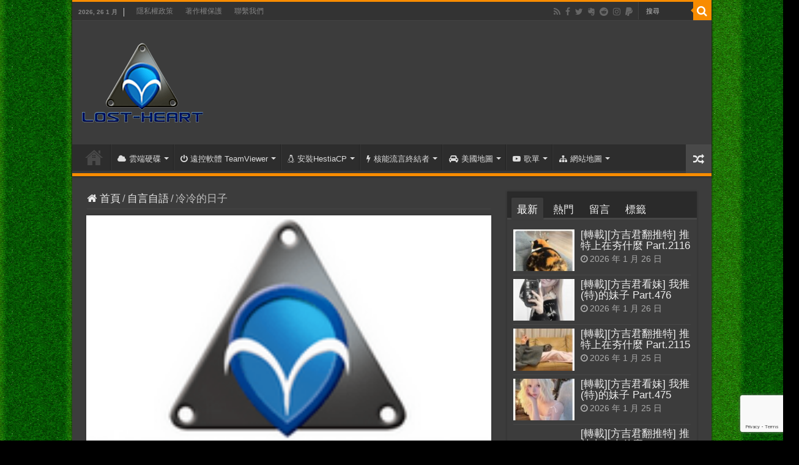

--- FILE ---
content_type: text/html; charset=UTF-8
request_url: https://520.be/%E5%86%B7%E5%86%B7%E7%9A%84%E6%97%A5%E5%AD%90/
body_size: 26524
content:
<!DOCTYPE html>
<html lang="zh-TW" prefix="og: http://ogp.me/ns#">
<head>
<meta charset="UTF-8" />
<link rel="pingback" href="https://520.be/xmlrpc.php" />
<meta property="og:title" content="冷冷的日子 - 逆向行駛"/>
<meta property="og:type" content="article"/>
<meta property="og:description" content="冷冷冷冷冷 冷冷冷冷冷 冷冷冷冷冷 冷冷冷冷冷 冷冷冷冷冷"/>
<meta property="og:url" content="https://520.be/%e5%86%b7%e5%86%b7%e7%9a%84%e6%97%a5%e5%ad%90/"/>
<meta property="og:site_name" content="逆向行駛"/>
<meta property="og:image" content="https://520.be/wp-content/uploads/2015/04/logo-182x120.png" />
<meta name='robots' content='index, follow, max-image-preview:large, max-snippet:-1, max-video-preview:-1' />

	<!-- This site is optimized with the Yoast SEO plugin v26.5 - https://yoast.com/wordpress/plugins/seo/ -->
	<title>冷冷的日子 - 逆向行駛</title>
	<link rel="canonical" href="https://520.be/zh-tw/冷冷的日子/" />
	<meta property="og:locale" content="zh_TW" />
	<meta property="og:type" content="article" />
	<meta property="og:title" content="冷冷的日子 - 逆向行駛" />
	<meta property="og:description" content="冷冷冷冷冷 冷冷冷冷冷 冷冷冷冷冷 冷冷冷冷冷 冷冷冷冷冷" />
	<meta property="og:url" content="https://520.be/zh-tw/冷冷的日子/" />
	<meta property="og:site_name" content="逆向行駛" />
	<meta property="article:publisher" content="https://www.facebook.com/520.be" />
	<meta property="article:author" content="https://www.facebook.com/520.be" />
	<meta property="article:published_time" content="2008-01-18T13:49:52+00:00" />
	<meta property="og:image" content="https://520.be/wp-content/uploads/2015/04/logo-182x120.png" />
	<meta property="og:image:width" content="182" />
	<meta property="og:image:height" content="120" />
	<meta property="og:image:type" content="image/png" />
	<meta name="author" content="窮苦人家的小孩" />
	<meta name="twitter:card" content="summary_large_image" />
	<meta name="twitter:creator" content="@www520be" />
	<meta name="twitter:site" content="@www520be" />
	<meta name="twitter:label1" content="作者:" />
	<meta name="twitter:data1" content="窮苦人家的小孩" />
	<script type="application/ld+json" class="yoast-schema-graph">{"@context":"https://schema.org","@graph":[{"@type":"Article","@id":"https://520.be/zh-tw/%e5%86%b7%e5%86%b7%e7%9a%84%e6%97%a5%e5%ad%90/#article","isPartOf":{"@id":"https://520.be/zh-tw/%e5%86%b7%e5%86%b7%e7%9a%84%e6%97%a5%e5%ad%90/"},"author":{"name":"窮苦人家的小孩","@id":"https://520.be/#/schema/person/0aefbdb38478f64033ecbd898ffe7ca7"},"headline":"冷冷的日子","datePublished":"2008-01-18T13:49:52+00:00","mainEntityOfPage":{"@id":"https://520.be/zh-tw/%e5%86%b7%e5%86%b7%e7%9a%84%e6%97%a5%e5%ad%90/"},"wordCount":0,"commentCount":1,"publisher":{"@id":"https://520.be/#/schema/person/0aefbdb38478f64033ecbd898ffe7ca7"},"image":{"@id":"https://520.be/zh-tw/%e5%86%b7%e5%86%b7%e7%9a%84%e6%97%a5%e5%ad%90/#primaryimage"},"thumbnailUrl":"https://520.be/wp-content/uploads/2015/04/logo-182x120.png","keywords":["TALK"],"articleSection":["自言自語"],"inLanguage":"zh-TW","potentialAction":[{"@type":"CommentAction","name":"Comment","target":["https://520.be/zh-tw/%e5%86%b7%e5%86%b7%e7%9a%84%e6%97%a5%e5%ad%90/#respond"]}]},{"@type":"WebPage","@id":"https://520.be/zh-tw/%e5%86%b7%e5%86%b7%e7%9a%84%e6%97%a5%e5%ad%90/","url":"https://520.be/zh-tw/%e5%86%b7%e5%86%b7%e7%9a%84%e6%97%a5%e5%ad%90/","name":"冷冷的日子 - 逆向行駛","isPartOf":{"@id":"https://520.be/#website"},"primaryImageOfPage":{"@id":"https://520.be/zh-tw/%e5%86%b7%e5%86%b7%e7%9a%84%e6%97%a5%e5%ad%90/#primaryimage"},"image":{"@id":"https://520.be/zh-tw/%e5%86%b7%e5%86%b7%e7%9a%84%e6%97%a5%e5%ad%90/#primaryimage"},"thumbnailUrl":"https://520.be/wp-content/uploads/2015/04/logo-182x120.png","datePublished":"2008-01-18T13:49:52+00:00","breadcrumb":{"@id":"https://520.be/zh-tw/%e5%86%b7%e5%86%b7%e7%9a%84%e6%97%a5%e5%ad%90/#breadcrumb"},"inLanguage":"zh-TW","potentialAction":[{"@type":"ReadAction","target":["https://520.be/zh-tw/%e5%86%b7%e5%86%b7%e7%9a%84%e6%97%a5%e5%ad%90/"]}]},{"@type":"ImageObject","inLanguage":"zh-TW","@id":"https://520.be/zh-tw/%e5%86%b7%e5%86%b7%e7%9a%84%e6%97%a5%e5%ad%90/#primaryimage","url":"https://520.be/wp-content/uploads/2015/04/logo-182x120.png","contentUrl":"https://520.be/wp-content/uploads/2015/04/logo-182x120.png","width":182,"height":120,"caption":"Logo"},{"@type":"BreadcrumbList","@id":"https://520.be/zh-tw/%e5%86%b7%e5%86%b7%e7%9a%84%e6%97%a5%e5%ad%90/#breadcrumb","itemListElement":[{"@type":"ListItem","position":1,"name":"首頁","item":"https://520.be/"},{"@type":"ListItem","position":2,"name":"冷冷的日子"}]},{"@type":"WebSite","@id":"https://520.be/#website","url":"https://520.be/","name":"逆向行駛","description":"最愛的最殘酷、最美的最虛無","publisher":{"@id":"https://520.be/#/schema/person/0aefbdb38478f64033ecbd898ffe7ca7"},"potentialAction":[{"@type":"SearchAction","target":{"@type":"EntryPoint","urlTemplate":"https://520.be/?s={search_term_string}"},"query-input":{"@type":"PropertyValueSpecification","valueRequired":true,"valueName":"search_term_string"}}],"inLanguage":"zh-TW"},{"@type":["Person","Organization"],"@id":"https://520.be/#/schema/person/0aefbdb38478f64033ecbd898ffe7ca7","name":"窮苦人家的小孩","image":{"@type":"ImageObject","inLanguage":"zh-TW","@id":"https://520.be/#/schema/person/image/","url":"https://520.be/wp-content/uploads/2015/03/logo-001.png","contentUrl":"https://520.be/wp-content/uploads/2015/03/logo-001.png","width":545,"height":359,"caption":"窮苦人家的小孩"},"logo":{"@id":"https://520.be/#/schema/person/image/"},"description":"In every democracy, the people get the government they deserve. ~Alexis de Tocqueville","sameAs":["https://www.facebook.com/520.be","https://instagram.com/520tseng/","https://www.linkedin.com/in/520be","https://x.com/www520be"],"url":"https://520.be/author/520tseng/"}]}</script>
	<!-- / Yoast SEO plugin. -->


<link rel='dns-prefetch' href='//www.googletagmanager.com' />
<link rel="alternate" type="application/rss+xml" title="訂閱《逆向行駛》&raquo; 資訊提供" href="https://520.be/feed/" />
<link rel="alternate" type="application/rss+xml" title="訂閱《逆向行駛》&raquo; 留言的資訊提供" href="https://520.be/comments/feed/" />
<link rel="alternate" type="application/rss+xml" title="訂閱《逆向行駛 》&raquo;〈冷冷的日子〉留言的資訊提供" href="https://520.be/%e5%86%b7%e5%86%b7%e7%9a%84%e6%97%a5%e5%ad%90/feed/" />
<link rel="alternate" title="oEmbed (JSON)" type="application/json+oembed" href="https://520.be/wp-json/oembed/1.0/embed?url=https%3A%2F%2F520.be%2F%25e5%2586%25b7%25e5%2586%25b7%25e7%259a%2584%25e6%2597%25a5%25e5%25ad%2590%2F" />
<link rel="alternate" title="oEmbed (XML)" type="text/xml+oembed" href="https://520.be/wp-json/oembed/1.0/embed?url=https%3A%2F%2F520.be%2F%25e5%2586%25b7%25e5%2586%25b7%25e7%259a%2584%25e6%2597%25a5%25e5%25ad%2590%2F&#038;format=xml" />
<style id='wp-img-auto-sizes-contain-inline-css' type='text/css'>
img:is([sizes=auto i],[sizes^="auto," i]){contain-intrinsic-size:3000px 1500px}
/*# sourceURL=wp-img-auto-sizes-contain-inline-css */
</style>
<link rel='stylesheet' id='urvanov_syntax_highlighter-css' href='https://520.be/wp-content/plugins/urvanov-syntax-highlighter/css/min/urvanov_syntax_highlighter.min.css' type='text/css' media='all' />
<style id='wp-emoji-styles-inline-css' type='text/css'>

	img.wp-smiley, img.emoji {
		display: inline !important;
		border: none !important;
		box-shadow: none !important;
		height: 1em !important;
		width: 1em !important;
		margin: 0 0.07em !important;
		vertical-align: -0.1em !important;
		background: none !important;
		padding: 0 !important;
	}
/*# sourceURL=wp-emoji-styles-inline-css */
</style>
<style id='wp-block-library-inline-css' type='text/css'>
:root{--wp-block-synced-color:#7a00df;--wp-block-synced-color--rgb:122,0,223;--wp-bound-block-color:var(--wp-block-synced-color);--wp-editor-canvas-background:#ddd;--wp-admin-theme-color:#007cba;--wp-admin-theme-color--rgb:0,124,186;--wp-admin-theme-color-darker-10:#006ba1;--wp-admin-theme-color-darker-10--rgb:0,107,160.5;--wp-admin-theme-color-darker-20:#005a87;--wp-admin-theme-color-darker-20--rgb:0,90,135;--wp-admin-border-width-focus:2px}@media (min-resolution:192dpi){:root{--wp-admin-border-width-focus:1.5px}}.wp-element-button{cursor:pointer}:root .has-very-light-gray-background-color{background-color:#eee}:root .has-very-dark-gray-background-color{background-color:#313131}:root .has-very-light-gray-color{color:#eee}:root .has-very-dark-gray-color{color:#313131}:root .has-vivid-green-cyan-to-vivid-cyan-blue-gradient-background{background:linear-gradient(135deg,#00d084,#0693e3)}:root .has-purple-crush-gradient-background{background:linear-gradient(135deg,#34e2e4,#4721fb 50%,#ab1dfe)}:root .has-hazy-dawn-gradient-background{background:linear-gradient(135deg,#faaca8,#dad0ec)}:root .has-subdued-olive-gradient-background{background:linear-gradient(135deg,#fafae1,#67a671)}:root .has-atomic-cream-gradient-background{background:linear-gradient(135deg,#fdd79a,#004a59)}:root .has-nightshade-gradient-background{background:linear-gradient(135deg,#330968,#31cdcf)}:root .has-midnight-gradient-background{background:linear-gradient(135deg,#020381,#2874fc)}:root{--wp--preset--font-size--normal:16px;--wp--preset--font-size--huge:42px}.has-regular-font-size{font-size:1em}.has-larger-font-size{font-size:2.625em}.has-normal-font-size{font-size:var(--wp--preset--font-size--normal)}.has-huge-font-size{font-size:var(--wp--preset--font-size--huge)}.has-text-align-center{text-align:center}.has-text-align-left{text-align:left}.has-text-align-right{text-align:right}.has-fit-text{white-space:nowrap!important}#end-resizable-editor-section{display:none}.aligncenter{clear:both}.items-justified-left{justify-content:flex-start}.items-justified-center{justify-content:center}.items-justified-right{justify-content:flex-end}.items-justified-space-between{justify-content:space-between}.screen-reader-text{border:0;clip-path:inset(50%);height:1px;margin:-1px;overflow:hidden;padding:0;position:absolute;width:1px;word-wrap:normal!important}.screen-reader-text:focus{background-color:#ddd;clip-path:none;color:#444;display:block;font-size:1em;height:auto;left:5px;line-height:normal;padding:15px 23px 14px;text-decoration:none;top:5px;width:auto;z-index:100000}html :where(.has-border-color){border-style:solid}html :where([style*=border-top-color]){border-top-style:solid}html :where([style*=border-right-color]){border-right-style:solid}html :where([style*=border-bottom-color]){border-bottom-style:solid}html :where([style*=border-left-color]){border-left-style:solid}html :where([style*=border-width]){border-style:solid}html :where([style*=border-top-width]){border-top-style:solid}html :where([style*=border-right-width]){border-right-style:solid}html :where([style*=border-bottom-width]){border-bottom-style:solid}html :where([style*=border-left-width]){border-left-style:solid}html :where(img[class*=wp-image-]){height:auto;max-width:100%}:where(figure){margin:0 0 1em}html :where(.is-position-sticky){--wp-admin--admin-bar--position-offset:var(--wp-admin--admin-bar--height,0px)}@media screen and (max-width:600px){html :where(.is-position-sticky){--wp-admin--admin-bar--position-offset:0px}}

/*# sourceURL=wp-block-library-inline-css */
</style><style id='global-styles-inline-css' type='text/css'>
:root{--wp--preset--aspect-ratio--square: 1;--wp--preset--aspect-ratio--4-3: 4/3;--wp--preset--aspect-ratio--3-4: 3/4;--wp--preset--aspect-ratio--3-2: 3/2;--wp--preset--aspect-ratio--2-3: 2/3;--wp--preset--aspect-ratio--16-9: 16/9;--wp--preset--aspect-ratio--9-16: 9/16;--wp--preset--color--black: #000000;--wp--preset--color--cyan-bluish-gray: #abb8c3;--wp--preset--color--white: #ffffff;--wp--preset--color--pale-pink: #f78da7;--wp--preset--color--vivid-red: #cf2e2e;--wp--preset--color--luminous-vivid-orange: #ff6900;--wp--preset--color--luminous-vivid-amber: #fcb900;--wp--preset--color--light-green-cyan: #7bdcb5;--wp--preset--color--vivid-green-cyan: #00d084;--wp--preset--color--pale-cyan-blue: #8ed1fc;--wp--preset--color--vivid-cyan-blue: #0693e3;--wp--preset--color--vivid-purple: #9b51e0;--wp--preset--gradient--vivid-cyan-blue-to-vivid-purple: linear-gradient(135deg,rgb(6,147,227) 0%,rgb(155,81,224) 100%);--wp--preset--gradient--light-green-cyan-to-vivid-green-cyan: linear-gradient(135deg,rgb(122,220,180) 0%,rgb(0,208,130) 100%);--wp--preset--gradient--luminous-vivid-amber-to-luminous-vivid-orange: linear-gradient(135deg,rgb(252,185,0) 0%,rgb(255,105,0) 100%);--wp--preset--gradient--luminous-vivid-orange-to-vivid-red: linear-gradient(135deg,rgb(255,105,0) 0%,rgb(207,46,46) 100%);--wp--preset--gradient--very-light-gray-to-cyan-bluish-gray: linear-gradient(135deg,rgb(238,238,238) 0%,rgb(169,184,195) 100%);--wp--preset--gradient--cool-to-warm-spectrum: linear-gradient(135deg,rgb(74,234,220) 0%,rgb(151,120,209) 20%,rgb(207,42,186) 40%,rgb(238,44,130) 60%,rgb(251,105,98) 80%,rgb(254,248,76) 100%);--wp--preset--gradient--blush-light-purple: linear-gradient(135deg,rgb(255,206,236) 0%,rgb(152,150,240) 100%);--wp--preset--gradient--blush-bordeaux: linear-gradient(135deg,rgb(254,205,165) 0%,rgb(254,45,45) 50%,rgb(107,0,62) 100%);--wp--preset--gradient--luminous-dusk: linear-gradient(135deg,rgb(255,203,112) 0%,rgb(199,81,192) 50%,rgb(65,88,208) 100%);--wp--preset--gradient--pale-ocean: linear-gradient(135deg,rgb(255,245,203) 0%,rgb(182,227,212) 50%,rgb(51,167,181) 100%);--wp--preset--gradient--electric-grass: linear-gradient(135deg,rgb(202,248,128) 0%,rgb(113,206,126) 100%);--wp--preset--gradient--midnight: linear-gradient(135deg,rgb(2,3,129) 0%,rgb(40,116,252) 100%);--wp--preset--font-size--small: 13px;--wp--preset--font-size--medium: 20px;--wp--preset--font-size--large: 36px;--wp--preset--font-size--x-large: 42px;--wp--preset--spacing--20: 0.44rem;--wp--preset--spacing--30: 0.67rem;--wp--preset--spacing--40: 1rem;--wp--preset--spacing--50: 1.5rem;--wp--preset--spacing--60: 2.25rem;--wp--preset--spacing--70: 3.38rem;--wp--preset--spacing--80: 5.06rem;--wp--preset--shadow--natural: 6px 6px 9px rgba(0, 0, 0, 0.2);--wp--preset--shadow--deep: 12px 12px 50px rgba(0, 0, 0, 0.4);--wp--preset--shadow--sharp: 6px 6px 0px rgba(0, 0, 0, 0.2);--wp--preset--shadow--outlined: 6px 6px 0px -3px rgb(255, 255, 255), 6px 6px rgb(0, 0, 0);--wp--preset--shadow--crisp: 6px 6px 0px rgb(0, 0, 0);}:where(.is-layout-flex){gap: 0.5em;}:where(.is-layout-grid){gap: 0.5em;}body .is-layout-flex{display: flex;}.is-layout-flex{flex-wrap: wrap;align-items: center;}.is-layout-flex > :is(*, div){margin: 0;}body .is-layout-grid{display: grid;}.is-layout-grid > :is(*, div){margin: 0;}:where(.wp-block-columns.is-layout-flex){gap: 2em;}:where(.wp-block-columns.is-layout-grid){gap: 2em;}:where(.wp-block-post-template.is-layout-flex){gap: 1.25em;}:where(.wp-block-post-template.is-layout-grid){gap: 1.25em;}.has-black-color{color: var(--wp--preset--color--black) !important;}.has-cyan-bluish-gray-color{color: var(--wp--preset--color--cyan-bluish-gray) !important;}.has-white-color{color: var(--wp--preset--color--white) !important;}.has-pale-pink-color{color: var(--wp--preset--color--pale-pink) !important;}.has-vivid-red-color{color: var(--wp--preset--color--vivid-red) !important;}.has-luminous-vivid-orange-color{color: var(--wp--preset--color--luminous-vivid-orange) !important;}.has-luminous-vivid-amber-color{color: var(--wp--preset--color--luminous-vivid-amber) !important;}.has-light-green-cyan-color{color: var(--wp--preset--color--light-green-cyan) !important;}.has-vivid-green-cyan-color{color: var(--wp--preset--color--vivid-green-cyan) !important;}.has-pale-cyan-blue-color{color: var(--wp--preset--color--pale-cyan-blue) !important;}.has-vivid-cyan-blue-color{color: var(--wp--preset--color--vivid-cyan-blue) !important;}.has-vivid-purple-color{color: var(--wp--preset--color--vivid-purple) !important;}.has-black-background-color{background-color: var(--wp--preset--color--black) !important;}.has-cyan-bluish-gray-background-color{background-color: var(--wp--preset--color--cyan-bluish-gray) !important;}.has-white-background-color{background-color: var(--wp--preset--color--white) !important;}.has-pale-pink-background-color{background-color: var(--wp--preset--color--pale-pink) !important;}.has-vivid-red-background-color{background-color: var(--wp--preset--color--vivid-red) !important;}.has-luminous-vivid-orange-background-color{background-color: var(--wp--preset--color--luminous-vivid-orange) !important;}.has-luminous-vivid-amber-background-color{background-color: var(--wp--preset--color--luminous-vivid-amber) !important;}.has-light-green-cyan-background-color{background-color: var(--wp--preset--color--light-green-cyan) !important;}.has-vivid-green-cyan-background-color{background-color: var(--wp--preset--color--vivid-green-cyan) !important;}.has-pale-cyan-blue-background-color{background-color: var(--wp--preset--color--pale-cyan-blue) !important;}.has-vivid-cyan-blue-background-color{background-color: var(--wp--preset--color--vivid-cyan-blue) !important;}.has-vivid-purple-background-color{background-color: var(--wp--preset--color--vivid-purple) !important;}.has-black-border-color{border-color: var(--wp--preset--color--black) !important;}.has-cyan-bluish-gray-border-color{border-color: var(--wp--preset--color--cyan-bluish-gray) !important;}.has-white-border-color{border-color: var(--wp--preset--color--white) !important;}.has-pale-pink-border-color{border-color: var(--wp--preset--color--pale-pink) !important;}.has-vivid-red-border-color{border-color: var(--wp--preset--color--vivid-red) !important;}.has-luminous-vivid-orange-border-color{border-color: var(--wp--preset--color--luminous-vivid-orange) !important;}.has-luminous-vivid-amber-border-color{border-color: var(--wp--preset--color--luminous-vivid-amber) !important;}.has-light-green-cyan-border-color{border-color: var(--wp--preset--color--light-green-cyan) !important;}.has-vivid-green-cyan-border-color{border-color: var(--wp--preset--color--vivid-green-cyan) !important;}.has-pale-cyan-blue-border-color{border-color: var(--wp--preset--color--pale-cyan-blue) !important;}.has-vivid-cyan-blue-border-color{border-color: var(--wp--preset--color--vivid-cyan-blue) !important;}.has-vivid-purple-border-color{border-color: var(--wp--preset--color--vivid-purple) !important;}.has-vivid-cyan-blue-to-vivid-purple-gradient-background{background: var(--wp--preset--gradient--vivid-cyan-blue-to-vivid-purple) !important;}.has-light-green-cyan-to-vivid-green-cyan-gradient-background{background: var(--wp--preset--gradient--light-green-cyan-to-vivid-green-cyan) !important;}.has-luminous-vivid-amber-to-luminous-vivid-orange-gradient-background{background: var(--wp--preset--gradient--luminous-vivid-amber-to-luminous-vivid-orange) !important;}.has-luminous-vivid-orange-to-vivid-red-gradient-background{background: var(--wp--preset--gradient--luminous-vivid-orange-to-vivid-red) !important;}.has-very-light-gray-to-cyan-bluish-gray-gradient-background{background: var(--wp--preset--gradient--very-light-gray-to-cyan-bluish-gray) !important;}.has-cool-to-warm-spectrum-gradient-background{background: var(--wp--preset--gradient--cool-to-warm-spectrum) !important;}.has-blush-light-purple-gradient-background{background: var(--wp--preset--gradient--blush-light-purple) !important;}.has-blush-bordeaux-gradient-background{background: var(--wp--preset--gradient--blush-bordeaux) !important;}.has-luminous-dusk-gradient-background{background: var(--wp--preset--gradient--luminous-dusk) !important;}.has-pale-ocean-gradient-background{background: var(--wp--preset--gradient--pale-ocean) !important;}.has-electric-grass-gradient-background{background: var(--wp--preset--gradient--electric-grass) !important;}.has-midnight-gradient-background{background: var(--wp--preset--gradient--midnight) !important;}.has-small-font-size{font-size: var(--wp--preset--font-size--small) !important;}.has-medium-font-size{font-size: var(--wp--preset--font-size--medium) !important;}.has-large-font-size{font-size: var(--wp--preset--font-size--large) !important;}.has-x-large-font-size{font-size: var(--wp--preset--font-size--x-large) !important;}
/*# sourceURL=global-styles-inline-css */
</style>

<style id='classic-theme-styles-inline-css' type='text/css'>
/*! This file is auto-generated */
.wp-block-button__link{color:#fff;background-color:#32373c;border-radius:9999px;box-shadow:none;text-decoration:none;padding:calc(.667em + 2px) calc(1.333em + 2px);font-size:1.125em}.wp-block-file__button{background:#32373c;color:#fff;text-decoration:none}
/*# sourceURL=/wp-includes/css/classic-themes.min.css */
</style>
<link rel='stylesheet' id='wp_automatic_gallery_style-css' href='https://520.be/wp-content/plugins/wp-automatic/css/wp-automatic.css' type='text/css' media='all' />
<link rel='stylesheet' id='tie-style-css' href='https://520.be/wp-content/themes/sahifa/style.css' type='text/css' media='all' />
<link rel='stylesheet' id='tie-ilightbox-skin-css' href='https://520.be/wp-content/themes/sahifa/css/ilightbox/mac-skin/skin.css' type='text/css' media='all' />
<link rel='stylesheet' id='taxopress-frontend-css-css' href='https://520.be/wp-content/plugins/simple-tags/assets/frontend/css/frontend.css' type='text/css' media='all' />
<script type="text/javascript" src="https://520.be/wp-includes/js/jquery/jquery.min.js" id="jquery-core-js"></script>
<script type="text/javascript" src="https://520.be/wp-includes/js/jquery/jquery-migrate.min.js" id="jquery-migrate-js"></script>
<script type="text/javascript" id="urvanov_syntax_highlighter_js-js-extra">
/* <![CDATA[ */
var UrvanovSyntaxHighlighterSyntaxSettings = {"version":"2.9.0","is_admin":"0","ajaxurl":"https://520.be/wp-admin/admin-ajax.php","prefix":"urvanov-syntax-highlighter-","setting":"urvanov-syntax-highlighter-setting","selected":"urvanov-syntax-highlighter-setting-selected","changed":"urvanov-syntax-highlighter-setting-changed","special":"urvanov-syntax-highlighter-setting-special","orig_value":"data-orig-value","debug":""};
var UrvanovSyntaxHighlighterSyntaxStrings = {"copy":"Copied to the clipboard","minimize":"\u9ede\u64ca\u5c55\u958b\u4ee3\u78bc"};
//# sourceURL=urvanov_syntax_highlighter_js-js-extra
/* ]]> */
</script>
<script type="text/javascript" src="https://520.be/wp-content/plugins/urvanov-syntax-highlighter/js/min/urvanov_syntax_highlighter.min.js" id="urvanov_syntax_highlighter_js-js"></script>
<script type="text/javascript" src="https://520.be/wp-content/plugins/wp-automatic/js/main-front.js" id="wp_automatic_gallery-js"></script>
<script type="text/javascript" id="tie-postviews-cache-js-extra">
/* <![CDATA[ */
var tieViewsCacheL10n = {"admin_ajax_url":"https://520.be/wp-admin/admin-ajax.php","post_id":"1019"};
//# sourceURL=tie-postviews-cache-js-extra
/* ]]> */
</script>
<script type="text/javascript" src="https://520.be/wp-content/themes/sahifa/js/postviews-cache.js" id="tie-postviews-cache-js"></script>
<script type="text/javascript" src="https://520.be/wp-content/plugins/simple-tags/assets/frontend/js/frontend.js" id="taxopress-frontend-js-js"></script>
<link rel="https://api.w.org/" href="https://520.be/wp-json/" /><link rel="alternate" title="JSON" type="application/json" href="https://520.be/wp-json/wp/v2/posts/1019" /><link rel="EditURI" type="application/rsd+xml" title="RSD" href="https://520.be/xmlrpc.php?rsd" />
<meta name="generator" content="WordPress 6.9" />
<link rel='shortlink' href='https://520.be/?p=1019' />
<meta name="generator" content="Site Kit by Google 1.170.0" /><link rel="shortcut icon" href="https://520.be/favicon.ico" title="Favicon" />
<!--[if IE]>
<script type="text/javascript">jQuery(document).ready(function (){ jQuery(".menu-item").has("ul").children("a").attr("aria-haspopup", "true");});</script>
<![endif]-->
<!--[if lt IE 9]>
<script src="https://520.be/wp-content/themes/sahifa/js/html5.js"></script>
<script src="https://520.be/wp-content/themes/sahifa/js/selectivizr-min.js"></script>
<![endif]-->
<!--[if IE 9]>
<link rel="stylesheet" type="text/css" media="all" href="https://520.be/wp-content/themes/sahifa/css/ie9.css" />
<![endif]-->
<!--[if IE 8]>
<link rel="stylesheet" type="text/css" media="all" href="https://520.be/wp-content/themes/sahifa/css/ie8.css" />
<![endif]-->
<!--[if IE 7]>
<link rel="stylesheet" type="text/css" media="all" href="https://520.be/wp-content/themes/sahifa/css/ie7.css" />
<![endif]-->

<meta http-equiv="X-UA-Compatible" content="IE=edge,chrome=1" />
<meta name="viewport" content="width=device-width, initial-scale=1.0" />



<style type="text/css" media="screen">

body{
	font-size : 17px;
}
p.post-meta, p.post-meta a{
	font-size : 17px;
}
body.single .entry, body.page .entry{
	font-size : 18px;
}
blockquote p{
	font-size : 17px;
}

::-moz-selection { background: #e60000;}
::selection { background: #e60000; }
		body {
					background-image : url(https://520.be/wp-content/themes/sahifa/images/patterns/body-bg14.png);
					background-position: top center;
		}
		
a {
	color: #8ee600;
}
		
a:hover {
	color: #1fc6f0;
	text-decoration: underline;
}
		
body.single .post .entry a, body.page .post .entry a {
	color: #8ee600;
}
		
body.single .post .entry a:hover, body.page .post .entry a:hover {
	color: #1fc6f0;
	text-decoration: underline;
}
		
.top-nav ul li a:hover, .top-nav ul li:hover > a, .top-nav ul :hover > a , .top-nav ul li.current-menu-item a {
	color: #1fc6f0;
}
		
#main-nav ul li a:hover, #main-nav ul li:hover > a, #main-nav ul :hover > a , #main-nav  ul ul li:hover > a, #main-nav  ul ul :hover > a {
	color: #1fc6f0;
}
		
.footer-widget-top h4 {
	color: #ffb81e;
}
		
#theme-footer a:hover {
	color: #1fc6f0;
}
		
html, body, h1, h2, h3, h4, h5, h6, .alignright, .alignleft, .aligncenter, a, a:hover, .clear, iframe, textarea, input, select, input, option, button, widget-top, footer-widget-top, block-head, .post-title, #respond h3, .cat-box-title h2, .cat-tabs-header li, .page-title, .post-title, .share-post span.share-text, .entry h1, .entry h2, .entry h3, .entry h4, .entry h5, .entry h6, blockquote p, .block-head h3, .widget-top h4, .widget_categories, .widget-container li:before ,
.widget_product_categories ul li:before, .weather_name, .slider-caption h2 a, .slider-caption h2, .ei-title h2, .sitemap-col h2, ul.authors-wrap li h3, .footer-widget-top h4, .dropcap {
font-family : "Microsoft JhengHei", "Microsoft YaHei", Verdana, "Lucida Grande", Sans-serif; }</style>

		<script type="text/javascript">
			/* <![CDATA[ */
				var sf_position = '0';
				var sf_templates = "<a href=\"{search_url_escaped}\">\u6aa2\u8996\u6240\u6709<\/a>";
				var sf_input = '.search-live';
				jQuery(document).ready(function(){
					jQuery(sf_input).ajaxyLiveSearch({"expand":false,"searchUrl":"https:\/\/520.be\/?s=%s","text":"Search","delay":500,"iwidth":180,"width":315,"ajaxUrl":"https:\/\/520.be\/wp-admin\/admin-ajax.php","rtl":0});
					jQuery(".live-search_ajaxy-selective-input").keyup(function() {
						var width = jQuery(this).val().length * 8;
						if(width < 50) {
							width = 50;
						}
						jQuery(this).width(width);
					});
					jQuery(".live-search_ajaxy-selective-search").click(function() {
						jQuery(this).find(".live-search_ajaxy-selective-input").focus();
					});
					jQuery(".live-search_ajaxy-selective-close").click(function() {
						jQuery(this).parent().remove();
					});
				});
			/* ]]> */
		</script>
		<link rel="icon" href="https://520.be/wp-content/uploads/2024/06/logo-500-150x150.png" sizes="32x32" />
<link rel="icon" href="https://520.be/wp-content/uploads/2024/06/logo-500.png" sizes="192x192" />
<link rel="apple-touch-icon" href="https://520.be/wp-content/uploads/2024/06/logo-500.png" />
<meta name="msapplication-TileImage" content="https://520.be/wp-content/uploads/2024/06/logo-500.png" />
				<style type="text/css" id="c4wp-checkout-css">
					.woocommerce-checkout .c4wp_captcha_field {
						margin-bottom: 10px;
						margin-top: 15px;
						position: relative;
						display: inline-block;
					}
				</style>
								<style type="text/css" id="c4wp-v3-lp-form-css">
					.login #login, .login #lostpasswordform {
						min-width: 350px !important;
					}
					.wpforms-field-c4wp iframe {
						width: 100% !important;
					}
				</style>
							<style type="text/css" id="c4wp-v3-lp-form-css">
				.login #login, .login #lostpasswordform {
					min-width: 350px !important;
				}
				.wpforms-field-c4wp iframe {
					width: 100% !important;
				}
			</style>
			</head>
<body id="top" class="wp-singular post-template-default single single-post postid-1019 single-format-standard wp-theme-sahifa dark-skin lazy-enabled">

<div class="wrapper-outer">

	<div class="background-cover"></div>

	<aside id="slide-out">

			<div class="search-mobile">
			<form method="get" id="searchform-mobile" action="https://520.be/">
				<button class="search-button" type="submit" value="搜尋"><i class="fa fa-search"></i></button>
				<input type="text" id="s-mobile" name="s" title="搜尋" value="搜尋" onfocus="if (this.value == '搜尋') {this.value = '';}" onblur="if (this.value == '') {this.value = '搜尋';}"  />
			</form>
		</div><!-- .search-mobile /-->
	
			<div class="social-icons">
		<a class="ttip-none" title="Rss" href="https://feeds.feedburner.com/hide1hide" target="_blank"><i class="fa fa-rss"></i></a><a class="ttip-none" title="Facebook" href="https://www.facebook.com/520.be" target="_blank"><i class="fa fa-facebook"></i></a><a class="ttip-none" title="Twitter" href="https://twitter.com/www520be" target="_blank"><i class="fa fa-twitter"></i></a><a class="ttip-none" title="Evernote" href="https://www.evernote.com/referral/Registration.action?sig=d5ad2f5b1c1eaec7795a017c74d9968531c47ac87ba6f756b5f872b7abdb37f8&#038;uid=87979054" target="_blank"><i class="tieicon-evernote"></i></a><a class="ttip-none" title="Reddit" href="https://www.reddit.com/user/hide1hide" target="_blank"><i class="fa fa-reddit"></i></a><a class="ttip-none" title="instagram" href="https://instagram.com/520tseng/" target="_blank"><i class="fa fa-instagram"></i></a><a class="ttip-none" title="paypal" href="https://www.paypal.me/520be" target="_blank"><i class="fa fa-paypal"></i></a>
			</div>

	
		<div id="mobile-menu" ></div>
	</aside><!-- #slide-out /-->

		<div id="wrapper" class="boxed-all">
		<div class="inner-wrapper">

		<header id="theme-header" class="theme-header">
						<div id="top-nav" class="top-nav">
				<div class="container">

							<span class="today-date">2026, 26 1 月</span>
				<div class="top-menu"><ul id="menu-%e9%a0%82%e7%ab%af%e9%81%b8%e5%96%ae" class="menu"><li id="menu-item-14404" class="menu-item menu-item-type-post_type menu-item-object-page menu-item-privacy-policy menu-item-14404"><a rel="privacy-policy" href="https://520.be/privacy/">隱私權政策</a></li>
<li id="menu-item-14405" class="menu-item menu-item-type-post_type menu-item-object-page menu-item-14405"><a href="https://520.be/copyright/">著作權保護</a></li>
<li id="menu-item-14406" class="menu-item menu-item-type-post_type menu-item-object-page menu-item-14406"><a href="https://520.be/contact-us/">聯繫我們</a></li>
</ul></div>
						<div class="search-block">
						<form method="get" id="searchform-header" action="https://520.be/">
							<button class="search-button" type="submit" value="搜尋"><i class="fa fa-search"></i></button>
							<input class="search-live" type="text" id="s-header" name="s" title="搜尋" value="搜尋" onfocus="if (this.value == '搜尋') {this.value = '';}" onblur="if (this.value == '') {this.value = '搜尋';}"  />
						</form>
					</div><!-- .search-block /-->
			<div class="social-icons">
		<a class="ttip-none" title="Rss" href="https://feeds.feedburner.com/hide1hide" target="_blank"><i class="fa fa-rss"></i></a><a class="ttip-none" title="Facebook" href="https://www.facebook.com/520.be" target="_blank"><i class="fa fa-facebook"></i></a><a class="ttip-none" title="Twitter" href="https://twitter.com/www520be" target="_blank"><i class="fa fa-twitter"></i></a><a class="ttip-none" title="Evernote" href="https://www.evernote.com/referral/Registration.action?sig=d5ad2f5b1c1eaec7795a017c74d9968531c47ac87ba6f756b5f872b7abdb37f8&#038;uid=87979054" target="_blank"><i class="tieicon-evernote"></i></a><a class="ttip-none" title="Reddit" href="https://www.reddit.com/user/hide1hide" target="_blank"><i class="fa fa-reddit"></i></a><a class="ttip-none" title="instagram" href="https://instagram.com/520tseng/" target="_blank"><i class="fa fa-instagram"></i></a><a class="ttip-none" title="paypal" href="https://www.paypal.me/520be" target="_blank"><i class="fa fa-paypal"></i></a>
			</div>

	
	
				</div><!-- .container /-->
			</div><!-- .top-menu /-->
			
		<div class="header-content">

					<a id="slide-out-open" class="slide-out-open" href="#"><span></span></a>
		
			<div class="logo" style=" margin-top:15px; margin-bottom:15px;">
			<h2>								<a title="逆向行駛" href="https://520.be/">
					<img src="https://520.be/logo-200x132.png" alt="逆向行駛"  /><strong>逆向行駛 最愛的最殘酷、最美的最虛無</strong>
				</a>
			</h2>			</div><!-- .logo /-->
						<div class="clear"></div>

		</div>
													<nav id="main-nav" class="fixed-enabled">
				<div class="container">

				
					<div class="main-menu"><ul id="menu-%e4%b8%bb%e9%81%b8%e5%96%ae" class="menu"><li id="menu-item-14378" class="menu-item menu-item-type-custom menu-item-object-custom menu-item-home menu-item-14378"><a href="https://520.be"><i class="fa fa-home"></i>首頁</a></li>
<li id="menu-item-19777" class="menu-item menu-item-type-custom menu-item-object-custom menu-item-has-children menu-item-19777 mega-menu mega-links mega-links-3col "><a title="密碼:520be" href="https://go.520.be/fb"><i class="fa fa-cloud"></i>雲端硬碟</a>
<div class="mega-menu-block menu-sub-content">

<ul class="sub-menu-columns">
	<li id="menu-item-22328" class="menu-item menu-item-type-custom menu-item-object-custom menu-item-22328 mega-link-column "><a class="mega-links-head"  href="https://520.be/?p=25716"><i class="fa fa-windows"></i>Win10啟用工具</a></li>
	<li id="menu-item-22329" class="menu-item menu-item-type-custom menu-item-object-custom menu-item-22329 mega-link-column "><a class="mega-links-head"  href="https://go.520.be/heu168"><i class="fa fa-file-word-o"></i>Office啟用工具</a></li>
	<li id="menu-item-19897" class="menu-item menu-item-type-custom menu-item-object-custom menu-item-19897 mega-link-column "><a class="mega-links-head"  href="https://go.520.be/bacnc"><i class="fa fa-cloud"></i>NextCloud &#8211; 綜藝節目</a></li>
	<li id="menu-item-19779" class="menu-item menu-item-type-custom menu-item-object-custom menu-item-19779 mega-link-column "><a class="mega-links-head"  href="https://img.520.be"><i class="fa fa-file-image-o"></i>圖床</a></li>
	<li id="menu-item-19778" class="menu-item menu-item-type-custom menu-item-object-custom menu-item-19778 mega-link-column "><a class="mega-links-head"  href="https://go.520.be"><i class="fa fa-external-link-square"></i>縮網址</a></li>
</ul>

<div class="mega-menu-content">

</div><!-- .mega-menu-content --> 
</div><!-- .mega-menu-block --> 
</li>
<li id="menu-item-14396" class="menu-item menu-item-type-post_type menu-item-object-post menu-item-has-children menu-item-14396 mega-menu mega-links mega-links-3col "><a href="https://520.be/teamviewer-portable/"><i class="fa fa-power-off"></i>遠控軟體 TeamViewer</a>
<div class="mega-menu-block menu-sub-content">

<ul class="sub-menu-columns">
	<li id="menu-item-14397" class="menu-item menu-item-type-post_type menu-item-object-post menu-item-14397 mega-link-column "><a class="mega-links-head"  href="https://520.be/firefox-quantum-essential-extensions/"><i class="fa fa-firefox"></i>火狐瀏覽器擴充套件推薦</a></li>
	<li id="menu-item-14398" class="menu-item menu-item-type-post_type menu-item-object-post menu-item-14398 mega-link-column "><a class="mega-links-head"  href="https://520.be/%e5%b8%b8%e7%94%a8%e7%9a%84chrome%e6%93%b4%e5%85%85%e5%a5%97%e4%bb%b6%e3%80%81stylish%e3%80%81tampermonkey/"><i class="fa fa-chrome"></i>Chrome瀏覽器擴充套件推薦</a></li>
	<li id="menu-item-14399" class="menu-item menu-item-type-post_type menu-item-object-post menu-item-14399 mega-link-column "><a class="mega-links-head"  href="https://520.be/globe-public-dns-server/"><i class="fa fa-internet-explorer"></i>全球各大公共DNS伺服器</a></li>
	<li id="menu-item-14407" class="menu-item menu-item-type-custom menu-item-object-custom menu-item-14407 mega-link-column "><a class="mega-links-head"  href="https://www.developershome.com/7-zip/download.asp"><i class="fa fa-file-archive-o"></i>下載7-Zip</a></li>
	<li id="menu-item-14937" class="menu-item menu-item-type-custom menu-item-object-custom menu-item-14937 mega-link-column "><a class="mega-links-head"  href="https://telegram.org/dl/desktop/win_portable"><i class="fa fa-commenting"></i>下載Telegram</a></li>
	<li id="menu-item-14403" class="menu-item menu-item-type-custom menu-item-object-custom menu-item-14403 mega-link-column "><a class="mega-links-head"  href="https://download.toolslib.net/download/direct/1/latest?channel=release"><i class="fa fa-shield"></i>下載AdwCleaner</a></li>
	<li id="menu-item-14401" class="menu-item menu-item-type-custom menu-item-object-custom menu-item-14401 mega-link-column "><a class="mega-links-head"  href="https://www.avira.com/zh-tw/free-antivirus-windows"><i class="fa fa-ambulance"></i>下載小紅傘防毒軟體</a></li>
	<li id="menu-item-14409" class="menu-item menu-item-type-custom menu-item-object-custom menu-item-14409 mega-link-column "><a class="mega-links-head"  href="https://www.azofreeware.com/2011/01/e-502-beta.html"><i class="fa fa-ambulance"></i>下載萬能驅動助理</a></li>
	<li id="menu-item-14402" class="menu-item menu-item-type-custom menu-item-object-custom menu-item-14402 mega-link-column "><a class="mega-links-head"  href="https://520.be/?p=23559"><i class="fa fa-file-pdf-o"></i>常用免費字體大集合</a></li>
</ul>

<div class="mega-menu-content">

</div><!-- .mega-menu-content --> 
</div><!-- .mega-menu-block --> 
</li>
<li id="menu-item-19936" class="menu-item menu-item-type-post_type menu-item-object-post menu-item-has-children menu-item-19936 mega-menu mega-links mega-links-3col "><a href="https://520.be/debain-buster-install-hestiacp/"><i class="fa fa-linux"></i>安裝HestiaCP</a>
<div class="mega-menu-block menu-sub-content">

<ul class="sub-menu-columns">
	<li id="menu-item-23224" class="menu-item menu-item-type-custom menu-item-object-custom menu-item-23224 mega-link-column "><a class="mega-links-head"  href="/tag/microsoft/">M$小技巧</a></li>
	<li id="menu-item-14392" class="menu-item menu-item-type-post_type menu-item-object-post menu-item-14392 mega-link-column "><a class="mega-links-head"  href="https://520.be/%e7%b2%89%e5%a5%bd%e7%94%a8%e3%84%9f%e8%87%aa%e5%8b%95%e5%82%99%e4%bb%bd%e8%b3%87%e6%96%99%e5%ba%ab%e3%80%81%e7%b6%b2%e7%ab%99%e5%88%b0%e4%bf%a1%e7%ae%b1%e3%80%81ftp%e7%9a%84%e8%85%b3%e6%9c%ac/"><i class="fa fa-database"></i>自動備份腳本</a></li>
	<li id="menu-item-14386" class="menu-item menu-item-type-post_type menu-item-object-post menu-item-14386 mega-link-column "><a class="mega-links-head"  href="https://520.be/%e5%af%a6%e6%88%b0shadowsocks%ef%bc%8c%e4%b8%8a%e7%b6%b2%e5%b0%b1%e8%a9%b2%e5%a6%82%e6%ad%a4%e7%b0%a1%e5%96%ae%ef%bc%81/"><i class="fa fa-unlock"></i>實戰Shadowsocks</a></li>
	<li id="menu-item-14393" class="menu-item menu-item-type-post_type menu-item-object-post menu-item-14393 mega-link-column "><a class="mega-links-head"  href="https://520.be/%e5%ae%89%e8%a3%9d%ef%bc%86%e8%aa%bf%e6%95%99configserver-security-firewall/"><i class="fa fa-shield"></i>調教CSF防火牆</a></li>
	<li id="menu-item-15454" class="menu-item menu-item-type-post_type menu-item-object-post menu-item-15454 mega-link-column "><a class="mega-links-head"  href="https://520.be/%e5%9c%a8vps%e4%b8%8a%e5%ae%89%e8%a3%9dbt%e8%bb%9f%e9%ab%94transmission/"><i class="fa fa-magnet"></i>安裝BT軟體Transmission</a></li>
	<li id="menu-item-14390" class="menu-item menu-item-type-post_type menu-item-object-post menu-item-14390 mega-link-column "><a class="mega-links-head"  href="https://520.be/%e5%9c%a8vps%e4%b8%8a%e5%ae%89%e8%a3%9dbt%e8%bb%9f%e9%ab%94qbittorrent/"><i class="fa fa-magnet"></i>安裝BT軟體qBittorrent</a></li>
	<li id="menu-item-14389" class="menu-item menu-item-type-post_type menu-item-object-post menu-item-14389 mega-link-column "><a class="mega-links-head"  href="https://520.be/vnstat-%e5%b0%8f%e5%b7%a7%e7%9a%84%e6%b5%81%e9%87%8f%e7%9b%a3%e6%8e%a7%e7%a8%8b%e5%bc%8f/"><i class="fa fa-bar-chart"></i>安裝vnStat流量監控工具</a></li>
	<li id="menu-item-14387" class="menu-item menu-item-type-post_type menu-item-object-post menu-item-14387 mega-link-column "><a class="mega-links-head"  href="https://520.be/%e5%8f%af%e5%90%8c%e6%ad%a5%e7%9a%84lftp%e8%bb%9f%e9%ab%94/"><i class="fa fa-download"></i>安裝可FTP同步的LFTP</a></li>
	<li id="menu-item-14388" class="menu-item menu-item-type-post_type menu-item-object-post menu-item-14388 mega-link-column "><a class="mega-links-head"  href="https://520.be/logwatch-%e8%a8%98%e9%8c%84%e6%aa%94%e5%88%86%e6%9e%90%e8%bb%9f%e9%ab%94/"><i class="fa fa-book"></i>安裝Logwatch記錄檔分析工具</a></li>
</ul>

<div class="mega-menu-content">

</div><!-- .mega-menu-content --> 
</div><!-- .mega-menu-block --> 
</li>
<li id="menu-item-14379" class="menu-item menu-item-type-post_type menu-item-object-page menu-item-has-children menu-item-14379 mega-menu mega-links mega-links-3col "><a href="https://520.be/nuclearmythbusters/"><i class="fa fa-bolt"></i>核能流言終結者</a>
<div class="mega-menu-block menu-sub-content">

<ul class="sub-menu-columns">
	<li id="menu-item-21524" class="menu-item menu-item-type-custom menu-item-object-custom menu-item-21524 mega-link-column "><a class="mega-links-head"  href="https://youtu.be/xL0ch83RAK8"><i class="fa fa-youtube"></i>台視新聞</a></li>
	<li id="menu-item-21525" class="menu-item menu-item-type-custom menu-item-object-custom menu-item-21525 mega-link-column "><a class="mega-links-head"  href="https://youtube.com/@57ETFN/streams"><i class="fa fa-youtube"></i>EBC東森財經新聞</a></li>
	<li id="menu-item-22087" class="menu-item menu-item-type-custom menu-item-object-custom menu-item-22087 mega-link-column "><a class="mega-links-head"  href="https://www.youtube.com/@ettoday/streams"><i class="fa fa-youtube"></i>ETtoday新聞雲</a></li>
</ul>

<div class="mega-menu-content">

</div><!-- .mega-menu-content --> 
</div><!-- .mega-menu-block --> 
</li>
<li id="menu-item-14400" class="menu-item menu-item-type-post_type menu-item-object-post menu-item-has-children menu-item-14400 mega-menu mega-links mega-links-2col "><a href="https://520.be/us-states-region-map/"><i class="fa fa-car"></i>美國地圖</a>
<div class="mega-menu-block menu-sub-content">

<ul class="sub-menu-columns">
	<li id="menu-item-21974" class="menu-item menu-item-type-custom menu-item-object-custom menu-item-21974 mega-link-column "><a class="mega-links-head"  href="https://arina-hashimoto.xxoo.ovh"><i class="fa fa-picture-o"></i>橋本ありな Arina Hashimoto</a></li>
	<li id="menu-item-21973" class="menu-item menu-item-type-custom menu-item-object-custom menu-item-21973 mega-link-column "><a class="mega-links-head"  href="https://non-nonoura.xxoo.ovh"><i class="fa fa-picture-o"></i>野々浦暖 Non Nonoura</a></li>
</ul>

<div class="mega-menu-content">

</div><!-- .mega-menu-content --> 
</div><!-- .mega-menu-block --> 
</li>
<li id="menu-item-15512" class="menu-item menu-item-type-custom menu-item-object-custom menu-item-has-children menu-item-15512 mega-menu mega-links mega-links-4col "><a href="#"><i class="fa fa-youtube-play"></i>歌單</a>
<div class="mega-menu-block menu-sub-content">

<ul class="sub-menu-columns">
	<li id="menu-item-23145" class="menu-item menu-item-type-custom menu-item-object-custom menu-item-23145 mega-link-column "><a class="mega-links-head"  href="https://go.520.be/cardio"><i class="fa fa-youtube-play"></i>有氧運動</a></li>
	<li id="menu-item-15513" class="menu-item menu-item-type-custom menu-item-object-custom menu-item-15513 mega-link-column "><a class="mega-links-head"  href="/tag/afm-records/"><i class="fa fa-youtube-play"></i>AFM Records</a></li>
	<li id="menu-item-15514" class="menu-item menu-item-type-custom menu-item-object-custom menu-item-15514 mega-link-column "><a class="mega-links-head"  href="/tag/napalm-records/"><i class="fa fa-youtube-play"></i>Napalm Records</a></li>
	<li id="menu-item-15515" class="menu-item menu-item-type-custom menu-item-object-custom menu-item-15515 mega-link-column "><a class="mega-links-head"  href="/tag/nuclear-blast-records/"><i class="fa fa-youtube-play"></i>Nuclear Blast Records</a></li>
</ul>

<div class="mega-menu-content">

</div><!-- .mega-menu-content --> 
</div><!-- .mega-menu-block --> 
</li>
<li id="menu-item-14382" class="menu-item menu-item-type-post_type menu-item-object-page menu-item-has-children menu-item-14382 mega-menu mega-links mega-links-4col "><a href="https://520.be/sitemap/"><i class="fa fa-sitemap"></i>網站地圖</a>
<div class="mega-menu-block menu-sub-content">

<ul class="sub-menu-columns">
	<li id="menu-item-27830" class="menu-item menu-item-type-custom menu-item-object-custom menu-item-27830 mega-link-column "><a class="mega-links-head"  href="https://hetrixtools.com/r/47ff132a1c8649b8dc5e4b88d81aacf3/"><i class="fa fa-line-chart"></i>HetrixTools @ Service status</a></li>
	<li id="menu-item-19913" class="menu-item menu-item-type-custom menu-item-object-custom menu-item-19913 mega-link-column "><a class="mega-links-head"  href="https://go.520.be/stat"><i class="fa fa-line-chart"></i>UptimeRobot</a></li>
	<li id="menu-item-14383" class="menu-item menu-item-type-post_type menu-item-object-page menu-item-14383 mega-link-column "><a class="mega-links-head"  href="https://520.be/contact-us/"><i class="fa fa-volume-control-phone"></i>聯繫我們</a></li>
	<li id="menu-item-14380" class="menu-item menu-item-type-post_type menu-item-object-page menu-item-privacy-policy menu-item-14380 mega-link-column "><a class="mega-links-head"  href="https://520.be/privacy/"><i class="fa fa-shield"></i>隱私權政策</a></li>
	<li id="menu-item-14381" class="menu-item menu-item-type-post_type menu-item-object-page menu-item-14381 mega-link-column "><a class="mega-links-head"  href="https://520.be/copyright/"><i class="fa fa-copyright"></i>著作權保護</a></li>
</ul>

<div class="mega-menu-content">

</div><!-- .mega-menu-content --> 
</div><!-- .mega-menu-block --> 
</li>
</ul></div>										<a href="https://520.be/?tierand=1" class="random-article ttip" title="隨機文章"><i class="fa fa-random"></i></a>
					
					
				</div>
			</nav><!-- .main-nav /-->
					</header><!-- #header /-->

	
	
	<div id="main-content" class="container">

	
	
	
	
	
	<div class="content">

		
		<nav id="crumbs"><a href="https://520.be/"><span class="fa fa-home" aria-hidden="true"></span> 首頁</a><span class="delimiter">/</span><a href="https://520.be/category/%e8%87%aa%e8%a8%80%e8%87%aa%e8%aa%9e/">自言自語</a><span class="delimiter">/</span><span class="current">冷冷的日子</span></nav><script type="application/ld+json">{"@context":"http:\/\/schema.org","@type":"BreadcrumbList","@id":"#Breadcrumb","itemListElement":[{"@type":"ListItem","position":1,"item":{"name":"\u9996\u9801","@id":"https:\/\/520.be\/"}},{"@type":"ListItem","position":2,"item":{"name":"\u81ea\u8a00\u81ea\u8a9e","@id":"https:\/\/520.be\/category\/%e8%87%aa%e8%a8%80%e8%87%aa%e8%aa%9e\/"}}]}</script>
		

		
		<article class="post-listing post-1019 post type-post status-publish format-standard has-post-thumbnail  category-16 tag-talk" id="the-post">
			
			<div class="single-post-thumb">
			<img width="182" height="120" src="https://520.be/wp-content/uploads/2015/04/logo-182x120.png" class="attachment-slider size-slider wp-post-image" alt="Logo" decoding="async" />		</div>
	
		


			<div class="post-inner">

							<h1 class="name post-title entry-title"><span itemprop="name">冷冷的日子</span></h1>

						
<p class="post-meta">
		
	<span class="post-meta-author"><i class="fa fa-user"></i><a href="https://520.be/author/520tseng/" title="">窮苦人家的小孩 </a></span>
	
		
	<span class="tie-date"><i class="fa fa-clock-o"></i>2008 年 1 月 18 日</span>	
	<span class="post-cats"><i class="fa fa-folder"></i><a href="https://520.be/category/%e8%87%aa%e8%a8%80%e8%87%aa%e8%aa%9e/" rel="category tag">自言自語</a></span>
	
	<span class="post-comments"><i class="fa fa-comments"></i><a href="https://520.be/%e5%86%b7%e5%86%b7%e7%9a%84%e6%97%a5%e5%ad%90/#comments">1篇留言</a></span>
<span class="post-views"><i class="fa fa-eye"></i>38 點擊數</span> </p>
<div class="clear"></div>
			
				<div class="entry">
					
					
					<p>冷冷冷冷冷<br />
冷冷冷冷冷<br />
冷冷冷冷冷<br />
冷冷冷冷冷<br />
冷冷冷冷冷</p>
					
					<a href="https://520.be/%e5%86%b7%e5%86%b7%e7%9a%84%e6%97%a5%e5%ad%90/print/" title="列印本文" rel="nofollow"><img class="WP-PrintIcon" src="https://520.be/wp-content/plugins/wp-print/images/printer_famfamfam.gif" alt="列印本文" title="列印本文" style="border: 0px;" /></a>&nbsp;<a href="https://520.be/%e5%86%b7%e5%86%b7%e7%9a%84%e6%97%a5%e5%ad%90/print/" title="列印本文" rel="nofollow">列印本文</a>
				</div><!-- .entry /-->


								<div class="clear"></div>
			</div><!-- .post-inner -->

			<script type="application/ld+json" class="tie-schema-graph">{"@context":"http:\/\/schema.org","@type":"Article","dateCreated":"2008-01-18T21:49:52+08:00","datePublished":"2008-01-18T21:49:52+08:00","dateModified":"2008-01-18T21:49:52+08:00","headline":"\u51b7\u51b7\u7684\u65e5\u5b50","name":"\u51b7\u51b7\u7684\u65e5\u5b50","keywords":"TALK","url":"https:\/\/520.be\/%e5%86%b7%e5%86%b7%e7%9a%84%e6%97%a5%e5%ad%90\/","description":"\u51b7\u51b7\u51b7\u51b7\u51b7 \u51b7\u51b7\u51b7\u51b7\u51b7 \u51b7\u51b7\u51b7\u51b7\u51b7 \u51b7\u51b7\u51b7\u51b7\u51b7 \u51b7\u51b7\u51b7\u51b7\u51b7","copyrightYear":"2008","publisher":{"@id":"#Publisher","@type":"Organization","name":"\u9006\u5411\u884c\u99db","logo":{"@type":"ImageObject","url":"https:\/\/520.be\/logo-200x132.png"},"sameAs":["https:\/\/www.facebook.com\/520.be","https:\/\/twitter.com\/www520be","https:\/\/www.evernote.com\/referral\/Registration.action?sig=d5ad2f5b1c1eaec7795a017c74d9968531c47ac87ba6f756b5f872b7abdb37f8&amp;uid=87979054","https:\/\/www.reddit.com\/user\/hide1hide","https:\/\/instagram.com\/520tseng\/","https:\/\/www.paypal.me\/520be"]},"sourceOrganization":{"@id":"#Publisher"},"copyrightHolder":{"@id":"#Publisher"},"mainEntityOfPage":{"@type":"WebPage","@id":"https:\/\/520.be\/%e5%86%b7%e5%86%b7%e7%9a%84%e6%97%a5%e5%ad%90\/","breadcrumb":{"@id":"#crumbs"}},"author":{"@type":"Person","name":"\u7aae\u82e6\u4eba\u5bb6\u7684\u5c0f\u5b69","url":"https:\/\/520.be\/author\/520tseng\/"},"articleSection":"\u81ea\u8a00\u81ea\u8a9e","articleBody":"\u51b7\u51b7\u51b7\u51b7\u51b7\n\u51b7\u51b7\u51b7\u51b7\u51b7\n\u51b7\u51b7\u51b7\u51b7\u51b7\n\u51b7\u51b7\u51b7\u51b7\u51b7\n\u51b7\u51b7\u51b7\u51b7\u51b7","image":{"@type":"ImageObject","url":"https:\/\/520.be\/wp-content\/uploads\/2015\/04\/logo-182x120.png","width":696,"height":120}}</script>
		</article><!-- .post-listing -->
		<p class="post-tag">標籤 <a href="https://520.be/tag/talk/" rel="tag">TALK</a></p>

		
				<section id="author-box">
			<div class="block-head">
				<h3>關於 窮苦人家的小孩 </h3><div class="stripe-line"></div>
			</div>
			<div class="post-listing">
				<div class="author-bio">
	<div class="author-avatar">
		<img alt='' src='https://secure.gravatar.com/avatar/824160bbdcfe37448720cb0feb22a09370a986cc07fe6642b0e119661df6039a?s=90&#038;r=g' srcset='https://secure.gravatar.com/avatar/824160bbdcfe37448720cb0feb22a09370a986cc07fe6642b0e119661df6039a?s=180&#038;r=g 2x' class='avatar avatar-90 photo' height='90' width='90' decoding='async'/>	</div><!-- #author-avatar -->
			<div class="author-description">
						In every democracy, the people get the government they deserve.
~Alexis de Tocqueville		</div><!-- #author-description -->
			<div class="author-social flat-social">
									<a class="social-facebook" target="_blank" href="https://www.facebook.com/520.be"><i class="fa fa-facebook"></i></a>
									<a class="social-twitter" target="_blank" href="http://twitter.com/www520be"><i class="fa fa-twitter"></i><span> @www520be</span></a>
									<a class="social-linkedin" target="_blank" href="https://www.linkedin.com/in/520be"><i class="fa fa-linkedin"></i></a>
									<a class="social-flickr" target="_blank" href="https://www.flickr.com/photos/hide1hide/"><i class="fa fa-flickr"></i></a>
																		<a class="social-instagram" target="_blank" href="https://instagram.com/520tseng/"><i class="fa fa-instagram"></i></a>
					</div>
		<div class="clear"></div>
</div>
				</div>
		</section><!-- #author-box -->
		

				<div class="post-navigation">
			<div class="post-previous">上一篇：<strong><a href="https://520.be/%e4%b8%80%e8%82%9a%e5%ad%90%e7%81%ab/" rel="prev">一肚子火</a></strong></div>
			<div class="post-next">下一篇：<strong><a href="https://520.be/%e7%99%bd%e8%89%b2%e5%af%a7%e9%9d%9c%e7%9a%84%e6%97%a5%e5%ad%90/" rel="next">白色寧靜的日子</a></strong></div>
		</div><!-- .post-navigation -->
		
			<section id="related_posts">
		<div class="block-head">
			<h3>相關文章</h3><div class="stripe-line"></div>
		</div>
		<div class="post-listing">
						<div class="related-item">
							
				<div class="post-thumbnail">
					<a href="https://520.be/mangle-taiwan/">
						<img width="182" height="120" src="https://520.be/wp-content/uploads/2015/04/logo-182x120.png" class="attachment-tie-medium size-tie-medium wp-post-image" alt="Logo" decoding="async" />						<span class="fa overlay-icon"></span>
					</a>
				</div><!-- post-thumbnail /-->
							
				<h3><a href="https://520.be/mangle-taiwan/" rel="bookmark">是誰在撕裂台灣？！</a></h3>
				<p class="post-meta"><span class="tie-date"><i class="fa fa-clock-o"></i>2014 年 12 月 29 日</span></p>
			</div>
						<div class="related-item">
							
				<div class="post-thumbnail">
					<a href="https://520.be/kmt-lose-report/">
						<img width="182" height="120" src="https://520.be/wp-content/uploads/2015/04/logo-182x120.png" class="attachment-tie-medium size-tie-medium wp-post-image" alt="Logo" decoding="async" loading="lazy" />						<span class="fa overlay-icon"></span>
					</a>
				</div><!-- post-thumbnail /-->
							
				<h3><a href="https://520.be/kmt-lose-report/" rel="bookmark">國民黨敗選報告</a></h3>
				<p class="post-meta"><span class="tie-date"><i class="fa fa-clock-o"></i>2014 年 12 月 12 日</span></p>
			</div>
						<div class="related-item">
							
				<div class="post-thumbnail">
					<a href="https://520.be/why-always-mayingjeou/">
						<img width="182" height="120" src="https://520.be/wp-content/uploads/2015/04/logo-182x120.png" class="attachment-tie-medium size-tie-medium wp-post-image" alt="Logo" decoding="async" loading="lazy" />						<span class="fa overlay-icon"></span>
					</a>
				</div><!-- post-thumbnail /-->
							
				<h3><a href="https://520.be/why-always-mayingjeou/" rel="bookmark">國道收費員為什麼一直找馬囧？</a></h3>
				<p class="post-meta"><span class="tie-date"><i class="fa fa-clock-o"></i>2014 年 11 月 24 日</span></p>
			</div>
						<div class="clear"></div>
		</div>
	</section>
	
			
	<section id="check-also-box" class="post-listing check-also-right">
		<a href="#" id="check-also-close"><i class="fa fa-close"></i></a>

		<div class="block-head">
			<h3>您可能會喜歡</h3>
		</div>

				<div class="check-also-post">
						
			<div class="post-thumbnail">
				<a href="https://520.be/%e9%82%84%e8%a8%98%e5%be%97%e9%80%99%e5%af%86%e7%a2%bc%e5%97%8e/">
					<img width="182" height="120" src="https://520.be/wp-content/uploads/2015/04/logo-182x120.png" class="attachment-tie-medium size-tie-medium wp-post-image" alt="Logo" decoding="async" loading="lazy" />					<span class="fa overlay-icon"></span>
				</a>
			</div><!-- post-thumbnail /-->
						
			<h2 class="post-title"><a href="https://520.be/%e9%82%84%e8%a8%98%e5%be%97%e9%80%99%e5%af%86%e7%a2%bc%e5%97%8e/" rel="bookmark">受保護的內容: 還記得這密碼嗎</a></h2>
			<p>受密碼保護的文章不會產生內容摘要。</p>
		</div>
			</section>
			
			
	
		
				
<div id="comments">

	
	<div id="comments-box">
		<div class="block-head">
			<h3 id="comments-title">一條留言 </h3><div class="stripe-line"></div>
		</div>
		<div class="post-listing">

			
					
				
			<ol class="commentlist">	<li id="comment-1232">
		<div  class="comment even thread-even depth-1 comment-wrap" >
			<div class="comment-avatar"><img alt='' src='https://secure.gravatar.com/avatar/5b5584aec671cf220cf28bb130714627a0fcf7cc292f5b1022e2b6c3a16b1c1f?s=65&#038;r=g' srcset='https://secure.gravatar.com/avatar/5b5584aec671cf220cf28bb130714627a0fcf7cc292f5b1022e2b6c3a16b1c1f?s=130&#038;r=g 2x' class='avatar avatar-65 photo' height='65' width='65' loading='lazy' decoding='async'/></div>

			<div class="comment-content">
				<div class="author-comment">
					<cite class="fn">滷肉腳</cite> 					<div class="comment-meta commentmetadata"><a href="https://520.be/%e5%86%b7%e5%86%b7%e7%9a%84%e6%97%a5%e5%ad%90/#comment-1232">	2008 年 1 月 20 日 - 上午 9:09</a></div><!-- .comment-meta .commentmetadata -->
					<div class="clear"></div>
				</div>

				
				<p>我暖爐借你啦~ ?</p>
			</div>
			<div class="reply"><a rel="nofollow" class="comment-reply-login" href="https://520.be/wp-login.php?redirect_to=https%3A%2F%2F520.be%2F%25e5%2586%25b7%25e5%2586%25b7%25e7%259a%2584%25e6%2597%25a5%25e5%25ad%2590%2F">登入以進行回覆</a></div><!-- .reply -->
		</div><!-- #comment-##  -->

	</li><!-- #comment-## -->
</ol>
				
		 

			
					
			
		</div>
	</div><!-- #comments-box -->
			

<div class="clear"></div>
	<div id="respond" class="comment-respond">
		<h3 id="reply-title" class="comment-reply-title">發佈留言 <small><a rel="nofollow" id="cancel-comment-reply-link" href="/%E5%86%B7%E5%86%B7%E7%9A%84%E6%97%A5%E5%AD%90/#respond" style="display:none;">取消回覆</a></small></h3><p class="must-log-in">很抱歉，必須<a href="https://520.be/wp-login.php?redirect_to=https%3A%2F%2F520.be%2F%25e5%2586%25b7%25e5%2586%25b7%25e7%259a%2584%25e6%2597%25a5%25e5%25ad%2590%2F">登入</a>網站才能發佈留言。</p>	</div><!-- #respond -->
	

</div><!-- #comments -->

	</div><!-- .content -->
<aside id="sidebar">
	<div class="theiaStickySidebar">
	<div class="widget" id="tabbed-widget">
		<div class="widget-container">
			<div class="widget-top">
				<ul class="tabs posts-taps">
				<li class="tabs"><a href="#tab2">最新</a></li><li class="tabs"><a href="#tab1">熱門</a></li><li class="tabs"><a href="#tab3">留言</a></li><li class="tabs"><a href="#tab4">標籤</a></li>				</ul>
			</div>

						<div id="tab2" class="tabs-wrap">
				<ul>
							<li >
							<div class="post-thumbnail">
					<a href="https://520.be/%e8%bd%89%e8%bc%89%e6%96%b9%e5%90%89%e5%90%9b%e7%bf%bb%e6%8e%a8%e7%89%b9-%e6%8e%a8%e7%89%b9%e4%b8%8a%e5%9c%a8%e5%a4%af%e4%bb%80%e9%ba%bc-part-2116/" rel="bookmark"><img width="110" height="75" src="https://520.be/wp-content/uploads/2026/01/1769369745_轉載方吉君翻推-110x75.jpeg" class="attachment-tie-small size-tie-small wp-post-image" alt="" decoding="async" loading="lazy" /><span class="fa overlay-icon"></span></a>
				</div><!-- post-thumbnail /-->
						<h3><a href="https://520.be/%e8%bd%89%e8%bc%89%e6%96%b9%e5%90%89%e5%90%9b%e7%bf%bb%e6%8e%a8%e7%89%b9-%e6%8e%a8%e7%89%b9%e4%b8%8a%e5%9c%a8%e5%a4%af%e4%bb%80%e9%ba%bc-part-2116/">[轉載][方吉君翻推特] 推特上在夯什麼 Part.2116</a></h3>
			 <span class="tie-date"><i class="fa fa-clock-o"></i>2026 年 1 月 26 日</span>		</li>
				<li >
							<div class="post-thumbnail">
					<a href="https://520.be/%e8%bd%89%e8%bc%89%e6%96%b9%e5%90%89%e5%90%9b%e7%9c%8b%e5%a6%b9-%e6%88%91%e6%8e%a8%e7%89%b9%e7%9a%84%e5%a6%b9%e5%ad%90-part-476/" rel="bookmark"><img width="110" height="75" src="https://520.be/wp-content/uploads/2026/01/1769366094_轉載方吉君看妹-110x75.jpeg" class="attachment-tie-small size-tie-small wp-post-image" alt="" decoding="async" loading="lazy" /><span class="fa overlay-icon"></span></a>
				</div><!-- post-thumbnail /-->
						<h3><a href="https://520.be/%e8%bd%89%e8%bc%89%e6%96%b9%e5%90%89%e5%90%9b%e7%9c%8b%e5%a6%b9-%e6%88%91%e6%8e%a8%e7%89%b9%e7%9a%84%e5%a6%b9%e5%ad%90-part-476/">[轉載][方吉君看妹] 我推(特)的妹子 Part.476</a></h3>
			 <span class="tie-date"><i class="fa fa-clock-o"></i>2026 年 1 月 26 日</span>		</li>
				<li >
							<div class="post-thumbnail">
					<a href="https://520.be/%e8%bd%89%e8%bc%89%e6%96%b9%e5%90%89%e5%90%9b%e7%bf%bb%e6%8e%a8%e7%89%b9-%e6%8e%a8%e7%89%b9%e4%b8%8a%e5%9c%a8%e5%a4%af%e4%bb%80%e9%ba%bc-part-2115/" rel="bookmark"><img width="110" height="75" src="https://520.be/wp-content/uploads/2026/01/1769281904_轉載方吉君翻推-110x75.jpeg" class="attachment-tie-small size-tie-small wp-post-image" alt="" decoding="async" loading="lazy" /><span class="fa overlay-icon"></span></a>
				</div><!-- post-thumbnail /-->
						<h3><a href="https://520.be/%e8%bd%89%e8%bc%89%e6%96%b9%e5%90%89%e5%90%9b%e7%bf%bb%e6%8e%a8%e7%89%b9-%e6%8e%a8%e7%89%b9%e4%b8%8a%e5%9c%a8%e5%a4%af%e4%bb%80%e9%ba%bc-part-2115/">[轉載][方吉君翻推特] 推特上在夯什麼 Part.2115</a></h3>
			 <span class="tie-date"><i class="fa fa-clock-o"></i>2026 年 1 月 25 日</span>		</li>
				<li >
							<div class="post-thumbnail">
					<a href="https://520.be/%e8%bd%89%e8%bc%89%e6%96%b9%e5%90%89%e5%90%9b%e7%9c%8b%e5%a6%b9-%e6%88%91%e6%8e%a8%e7%89%b9%e7%9a%84%e5%a6%b9%e5%ad%90-part-475/" rel="bookmark"><img width="110" height="75" src="https://520.be/wp-content/uploads/2026/01/1769278242_轉載方吉君看妹-110x75.jpeg" class="attachment-tie-small size-tie-small wp-post-image" alt="" decoding="async" loading="lazy" /><span class="fa overlay-icon"></span></a>
				</div><!-- post-thumbnail /-->
						<h3><a href="https://520.be/%e8%bd%89%e8%bc%89%e6%96%b9%e5%90%89%e5%90%9b%e7%9c%8b%e5%a6%b9-%e6%88%91%e6%8e%a8%e7%89%b9%e7%9a%84%e5%a6%b9%e5%ad%90-part-475/">[轉載][方吉君看妹] 我推(特)的妹子 Part.475</a></h3>
			 <span class="tie-date"><i class="fa fa-clock-o"></i>2026 年 1 月 25 日</span>		</li>
				<li >
							<div class="post-thumbnail">
					<a href="https://520.be/%e8%bd%89%e8%bc%89%e6%96%b9%e5%90%89%e5%90%9b%e7%bf%bb%e6%8e%a8%e7%89%b9-%e6%8e%a8%e7%89%b9%e4%b8%8a%e5%9c%a8%e5%a4%af%e4%bb%80%e9%ba%bc-part-2114/" rel="bookmark"><img width="110" height="75" src="https://520.be/wp-content/uploads/2026/01/1769197725_轉載方吉君翻推-110x75.jpeg" class="attachment-tie-small size-tie-small wp-post-image" alt="" decoding="async" loading="lazy" /><span class="fa overlay-icon"></span></a>
				</div><!-- post-thumbnail /-->
						<h3><a href="https://520.be/%e8%bd%89%e8%bc%89%e6%96%b9%e5%90%89%e5%90%9b%e7%bf%bb%e6%8e%a8%e7%89%b9-%e6%8e%a8%e7%89%b9%e4%b8%8a%e5%9c%a8%e5%a4%af%e4%bb%80%e9%ba%bc-part-2114/">[轉載][方吉君翻推特] 推特上在夯什麼 Part.2114</a></h3>
			 <span class="tie-date"><i class="fa fa-clock-o"></i>2026 年 1 月 24 日</span>		</li>
						</ul>
			</div>
						<div id="tab1" class="tabs-wrap">
				<ul>
								<li class="tie_thumb">
							<div class="post-thumbnail">
					<a href="https://520.be/us-states-region-map/" title="美國地圖" rel="bookmark"><img width="110" height="61" src="https://520.be/wp-content/uploads/2019/01/us-states-region-map.jpg" class="attachment-tie-small size-tie-small wp-post-image" alt="" decoding="async" loading="lazy" srcset="https://520.be/wp-content/uploads/2019/01/us-states-region-map.jpg 3000w, https://520.be/wp-content/uploads/2019/01/us-states-region-map-300x165.jpg 300w, https://520.be/wp-content/uploads/2019/01/us-states-region-map-768x423.jpg 768w, https://520.be/wp-content/uploads/2019/01/us-states-region-map-1024x564.jpg 1024w, https://520.be/wp-content/uploads/2019/01/us-states-region-map-1568x863.jpg 1568w" sizes="auto, (max-width: 110px) 100vw, 110px" /><span class="fa overlay-icon"></span></a>
				</div><!-- post-thumbnail /-->
							<h3><a href="https://520.be/us-states-region-map/">美國地圖</a></h3>
				 <span class="tie-date"><i class="fa fa-clock-o"></i>2019 年 1 月 21 日</span>									<span class="post-views-widget"><span class="post-views"><i class="fa fa-eye"></i>7,579 </span> </span>
							</li>
				<li >
							<div class="post-thumbnail">
					<a href="https://520.be/teamviewer-portable/" title="好用的遠控軟體 TeamViewer 一鍵安裝版" rel="bookmark"><img width="110" height="75" src="https://520.be/wp-content/uploads/2008/03/designer.microsoft.com_Hawaii-USA-003-110x75.jpeg" class="attachment-tie-small size-tie-small wp-post-image" alt="designer.microsoft.com_Hawaii, USA - 003" decoding="async" loading="lazy" /><span class="fa overlay-icon"></span></a>
				</div><!-- post-thumbnail /-->
							<h3><a href="https://520.be/teamviewer-portable/">好用的遠控軟體 TeamViewer 一鍵安裝版</a></h3>
				 <span class="tie-date"><i class="fa fa-clock-o"></i>2008 年 3 月 3 日</span>									<span class="post-views-widget"><span class="post-views"><i class="fa fa-eye"></i>7,155 </span> </span>
							</li>
				<li >
							<div class="post-thumbnail">
					<a href="https://520.be/transmissionflexget%e8%b6%85%e5%bc%b7bt%e4%b8%8b%e8%bc%89%e6%a9%9f/" title="Transmission+FlexGet=超強BT下載機" rel="bookmark"><img width="110" height="75" src="https://520.be/wp-content/uploads/2010/11/designer.microsoft.com_Hawaii-USA-014-110x75.jpeg" class="attachment-tie-small size-tie-small wp-post-image" alt="designer.microsoft.com_Hawaii, USA - 014" decoding="async" loading="lazy" /><span class="fa overlay-icon"></span></a>
				</div><!-- post-thumbnail /-->
							<h3><a href="https://520.be/transmissionflexget%e8%b6%85%e5%bc%b7bt%e4%b8%8b%e8%bc%89%e6%a9%9f/">Transmission+FlexGet=超強BT下載機</a></h3>
				 <span class="tie-date"><i class="fa fa-clock-o"></i>2010 年 11 月 26 日</span>									<span class="post-views-widget"><span class="post-views"><i class="fa fa-eye"></i>6,925 </span> </span>
							</li>
				<li >
							<div class="post-thumbnail">
					<a href="https://520.be/%e5%9c%a8vps%e4%b8%8a%e5%ae%89%e8%a3%9dbt%e8%bb%9f%e9%ab%94transmission/" title="[CentOS]安裝BT軟體Transmission" rel="bookmark"><img width="110" height="75" src="https://520.be/wp-content/uploads/2009/12/designer.microsoft.com_Hawaii-USA-005-110x75.jpeg" class="attachment-tie-small size-tie-small wp-post-image" alt="designer.microsoft.com_Hawaii, USA - 005" decoding="async" loading="lazy" /><span class="fa overlay-icon"></span></a>
				</div><!-- post-thumbnail /-->
							<h3><a href="https://520.be/%e5%9c%a8vps%e4%b8%8a%e5%ae%89%e8%a3%9dbt%e8%bb%9f%e9%ab%94transmission/">[CentOS]安裝BT軟體Transmission</a></h3>
				 <span class="tie-date"><i class="fa fa-clock-o"></i>2009 年 12 月 4 日</span>									<span class="post-views-widget"><span class="post-views"><i class="fa fa-eye"></i>5,840 </span> </span>
							</li>
				<li >
							<div class="post-thumbnail">
					<a href="https://520.be/%e4%bd%bf%e7%94%a8proxifier%e8%a7%a3%e6%b1%bamegadownloader%e4%b8%8b%e8%bc%89%e5%b7%b2%e8%b6%85%e9%81%8e%e5%82%b3%e8%bc%b8%e9%85%8d%e9%a1%8d%e7%9a%84%e5%95%8f%e9%a1%8c/" title="使用Proxifier解決MegaDownloader下載已超過傳輸配額的問題" rel="bookmark"><img width="110" height="75" src="https://520.be/wp-content/uploads/2019/02/designer.microsoft.com_Hawaii-USA-004-110x75.jpeg" class="attachment-tie-small size-tie-small wp-post-image" alt="designer.microsoft.com_Hawaii, USA - 004" decoding="async" loading="lazy" /><span class="fa overlay-icon"></span></a>
				</div><!-- post-thumbnail /-->
							<h3><a href="https://520.be/%e4%bd%bf%e7%94%a8proxifier%e8%a7%a3%e6%b1%bamegadownloader%e4%b8%8b%e8%bc%89%e5%b7%b2%e8%b6%85%e9%81%8e%e5%82%b3%e8%bc%b8%e9%85%8d%e9%a1%8d%e7%9a%84%e5%95%8f%e9%a1%8c/">使用Proxifier解決MegaDownloader下載已超過傳輸配額的問題</a></h3>
				 <span class="tie-date"><i class="fa fa-clock-o"></i>2019 年 2 月 14 日</span>									<span class="post-views-widget"><span class="post-views"><i class="fa fa-eye"></i>5,403 </span> </span>
							</li>
					</ul>
			</div>
						<div id="tab3" class="tabs-wrap">
				<ul>
						<li>
		<div class="post-thumbnail" style="width:55px">
					</div>
		<a href="https://520.be/systemd-fsck-root%e6%9c%8d%e5%8b%99%e5%95%9f%e5%8b%95%e5%a4%b1%e6%95%97%e7%9a%84%e8%a7%a3%e6%b1%ba%e8%be%a6%e6%b3%95/#comment-3082">
		CENTOS 8 服务器启动失败修复记录 - losquare 's Blog: [&#8230;] systemd-fsck-root服務啟動失敗的解決辦法 [&#8230;]... </a>
	</li>
	<li>
		<div class="post-thumbnail" style="width:55px">
			<img alt='' src='https://secure.gravatar.com/avatar/824160bbdcfe37448720cb0feb22a09370a986cc07fe6642b0e119661df6039a?s=55&#038;r=g' srcset='https://secure.gravatar.com/avatar/824160bbdcfe37448720cb0feb22a09370a986cc07fe6642b0e119661df6039a?s=110&#038;r=g 2x' class='avatar avatar-55 photo' height='55' width='55' loading='lazy' decoding='async'/>		</div>
		<a href="https://520.be/vps-review-hostus/#comment-3076">
		窮苦人家的小孩: 免客氣的啦～ ?... </a>
	</li>
	<li>
		<div class="post-thumbnail" style="width:55px">
			<img alt='' src='https://secure.gravatar.com/avatar/4e2290b7cf038170bdd3c6a9989702ddb3108435aea734965cf23563dcd9d805?s=55&#038;r=g' srcset='https://secure.gravatar.com/avatar/4e2290b7cf038170bdd3c6a9989702ddb3108435aea734965cf23563dcd9d805?s=110&#038;r=g 2x' class='avatar avatar-55 photo' height='55' width='55' loading='lazy' decoding='async'/>		</div>
		<a href="https://520.be/vps-review-hostus/#comment-3075">
		AFENG: 謝謝 RB 哥 ， 搞定 VPS + Let's Encrypt 了 ? ?... </a>
	</li>
	<li>
		<div class="post-thumbnail" style="width:55px">
			<img alt='' src='https://secure.gravatar.com/avatar/824160bbdcfe37448720cb0feb22a09370a986cc07fe6642b0e119661df6039a?s=55&#038;r=g' srcset='https://secure.gravatar.com/avatar/824160bbdcfe37448720cb0feb22a09370a986cc07fe6642b0e119661df6039a?s=110&#038;r=g 2x' class='avatar avatar-55 photo' height='55' width='55' loading='lazy' decoding='async'/>		</div>
		<a href="https://520.be/vps-review-hostus/#comment-3074">
		窮苦人家的小孩: 久沒關注，我也被砍了 Q_Q... </a>
	</li>
	<li>
		<div class="post-thumbnail" style="width:55px">
			<img alt='' src='https://secure.gravatar.com/avatar/f98da72421b69e3f40b3792ee641729e1f72ca14ee355411be46e2629476dc18?s=55&#038;r=g' srcset='https://secure.gravatar.com/avatar/f98da72421b69e3f40b3792ee641729e1f72ca14ee355411be46e2629476dc18?s=110&#038;r=g 2x' class='avatar avatar-55 photo' height='55' width='55' loading='lazy' decoding='async'/>		</div>
		<a href="https://520.be/vps-review-hostus/#comment-3073">
		sam: 考核了,有辦法簡單弄個200G上傳嗎?... </a>
	</li>
				</ul>
			</div>
						<div id="tab4" class="tabs-wrap tagcloud">
				<a href="https://520.be/tag/hot-tweets/" class="tag-cloud-link tag-link-108 tag-link-position-1" style="font-size: 8pt;">推特上在夯什麼</a>
<a href="https://520.be/tag/youtube/" class="tag-cloud-link tag-link-90 tag-link-position-2" style="font-size: 8pt;">YouTube</a>
<a href="https://520.be/tag/wordpress/" class="tag-cloud-link tag-link-88 tag-link-position-3" style="font-size: 8pt;">WordPress</a>
<a href="https://520.be/tag/vps/" class="tag-cloud-link tag-link-87 tag-link-position-4" style="font-size: 8pt;">VPS</a>
<a href="https://520.be/tag/tips/" class="tag-cloud-link tag-link-83 tag-link-position-5" style="font-size: 8pt;">Tips</a>
<a href="https://520.be/tag/talk/" class="tag-cloud-link tag-link-82 tag-link-position-6" style="font-size: 8pt;">TALK</a>
<a href="https://520.be/tag/software/" class="tag-cloud-link tag-link-81 tag-link-position-7" style="font-size: 8pt;">Software</a>
<a href="https://520.be/tag/security/" class="tag-cloud-link tag-link-78 tag-link-position-8" style="font-size: 8pt;">Security</a>
<a href="https://520.be/tag/pictures/" class="tag-cloud-link tag-link-75 tag-link-position-9" style="font-size: 8pt;">Pictures</a>
<a href="https://520.be/tag/nuclear-blast-records/" class="tag-cloud-link tag-link-72 tag-link-position-10" style="font-size: 8pt;">Nuclear Blast Records</a>
<a href="https://520.be/tag/news/" class="tag-cloud-link tag-link-70 tag-link-position-11" style="font-size: 8pt;">News</a>
<a href="https://520.be/tag/napalm-records/" class="tag-cloud-link tag-link-67 tag-link-position-12" style="font-size: 8pt;">Napalm Records</a>
<a href="https://520.be/tag/music/" class="tag-cloud-link tag-link-65 tag-link-position-13" style="font-size: 8pt;">Music</a>
<a href="https://520.be/tag/metal/" class="tag-cloud-link tag-link-61 tag-link-position-14" style="font-size: 8pt;">Metal</a>
<a href="https://520.be/tag/microsoft/" class="tag-cloud-link tag-link-59 tag-link-position-15" style="font-size: 8pt;">M$</a>
<a href="https://520.be/tag/linux/" class="tag-cloud-link tag-link-58 tag-link-position-16" style="font-size: 8pt;">Linux</a>
<a href="https://520.be/tag/lineage2/" class="tag-cloud-link tag-link-55 tag-link-position-17" style="font-size: 8pt;">Lineage2</a>
<a href="https://520.be/tag/kuso/" class="tag-cloud-link tag-link-53 tag-link-position-18" style="font-size: 8pt;">KUSO</a>
<a href="https://520.be/tag/iphone/" class="tag-cloud-link tag-link-51 tag-link-position-19" style="font-size: 8pt;">iPhone</a>
<a href="https://520.be/tag/hosting/" class="tag-cloud-link tag-link-50 tag-link-position-20" style="font-size: 8pt;">Hosting</a>
<a href="https://520.be/tag/game/" class="tag-cloud-link tag-link-45 tag-link-position-21" style="font-size: 8pt;">Game</a>
<a href="https://520.be/tag/domain/" class="tag-cloud-link tag-link-34 tag-link-position-22" style="font-size: 8pt;">Domain</a>
<a href="https://520.be/tag/centos/" class="tag-cloud-link tag-link-27 tag-link-position-23" style="font-size: 8pt;">CentOS</a>
<a href="https://520.be/tag/article/" class="tag-cloud-link tag-link-25 tag-link-position-24" style="font-size: 8pt;">Article</a>
<a href="https://520.be/tag/afm-records/" class="tag-cloud-link tag-link-22 tag-link-position-25" style="font-size: 8pt;">AFM Records</a>			</div>
			
		</div>
	</div><!-- .widget /-->
<div id="archives-2" class="widget widget_archive"><div class="widget-top"><h4>彙整</h4><div class="stripe-line"></div></div>
						<div class="widget-container">		<label class="screen-reader-text" for="archives-dropdown-2">彙整</label>
		<select id="archives-dropdown-2" name="archive-dropdown">
			
			<option value="">選取月份</option>
				<option value='https://520.be/2026/01/'> 2026 年 1 月 &nbsp;(60)</option>
	<option value='https://520.be/2025/12/'> 2025 年 12 月 &nbsp;(68)</option>
	<option value='https://520.be/2025/11/'> 2025 年 11 月 &nbsp;(69)</option>
	<option value='https://520.be/2025/10/'> 2025 年 10 月 &nbsp;(77)</option>
	<option value='https://520.be/2025/09/'> 2025 年 9 月 &nbsp;(60)</option>
	<option value='https://520.be/2025/08/'> 2025 年 8 月 &nbsp;(74)</option>
	<option value='https://520.be/2025/07/'> 2025 年 7 月 &nbsp;(75)</option>
	<option value='https://520.be/2025/06/'> 2025 年 6 月 &nbsp;(74)</option>
	<option value='https://520.be/2025/05/'> 2025 年 5 月 &nbsp;(61)</option>
	<option value='https://520.be/2025/04/'> 2025 年 4 月 &nbsp;(82)</option>
	<option value='https://520.be/2025/03/'> 2025 年 3 月 &nbsp;(74)</option>
	<option value='https://520.be/2025/02/'> 2025 年 2 月 &nbsp;(80)</option>
	<option value='https://520.be/2025/01/'> 2025 年 1 月 &nbsp;(76)</option>
	<option value='https://520.be/2024/12/'> 2024 年 12 月 &nbsp;(72)</option>
	<option value='https://520.be/2024/11/'> 2024 年 11 月 &nbsp;(75)</option>
	<option value='https://520.be/2024/10/'> 2024 年 10 月 &nbsp;(78)</option>
	<option value='https://520.be/2024/09/'> 2024 年 9 月 &nbsp;(59)</option>
	<option value='https://520.be/2024/08/'> 2024 年 8 月 &nbsp;(52)</option>
	<option value='https://520.be/2024/07/'> 2024 年 7 月 &nbsp;(48)</option>
	<option value='https://520.be/2024/06/'> 2024 年 6 月 &nbsp;(55)</option>
	<option value='https://520.be/2024/05/'> 2024 年 5 月 &nbsp;(27)</option>
	<option value='https://520.be/2024/04/'> 2024 年 4 月 &nbsp;(27)</option>
	<option value='https://520.be/2024/03/'> 2024 年 3 月 &nbsp;(54)</option>
	<option value='https://520.be/2024/02/'> 2024 年 2 月 &nbsp;(53)</option>
	<option value='https://520.be/2024/01/'> 2024 年 1 月 &nbsp;(57)</option>
	<option value='https://520.be/2023/12/'> 2023 年 12 月 &nbsp;(45)</option>
	<option value='https://520.be/2023/11/'> 2023 年 11 月 &nbsp;(61)</option>
	<option value='https://520.be/2023/10/'> 2023 年 10 月 &nbsp;(52)</option>
	<option value='https://520.be/2023/09/'> 2023 年 9 月 &nbsp;(58)</option>
	<option value='https://520.be/2023/08/'> 2023 年 8 月 &nbsp;(52)</option>
	<option value='https://520.be/2023/07/'> 2023 年 7 月 &nbsp;(54)</option>
	<option value='https://520.be/2023/06/'> 2023 年 6 月 &nbsp;(52)</option>
	<option value='https://520.be/2023/05/'> 2023 年 5 月 &nbsp;(57)</option>
	<option value='https://520.be/2023/04/'> 2023 年 4 月 &nbsp;(46)</option>
	<option value='https://520.be/2023/03/'> 2023 年 3 月 &nbsp;(38)</option>
	<option value='https://520.be/2023/02/'> 2023 年 2 月 &nbsp;(50)</option>
	<option value='https://520.be/2023/01/'> 2023 年 1 月 &nbsp;(50)</option>
	<option value='https://520.be/2022/12/'> 2022 年 12 月 &nbsp;(49)</option>
	<option value='https://520.be/2022/11/'> 2022 年 11 月 &nbsp;(36)</option>
	<option value='https://520.be/2022/10/'> 2022 年 10 月 &nbsp;(56)</option>
	<option value='https://520.be/2022/09/'> 2022 年 9 月 &nbsp;(50)</option>
	<option value='https://520.be/2022/08/'> 2022 年 8 月 &nbsp;(60)</option>
	<option value='https://520.be/2022/07/'> 2022 年 7 月 &nbsp;(52)</option>
	<option value='https://520.be/2022/06/'> 2022 年 6 月 &nbsp;(53)</option>
	<option value='https://520.be/2022/05/'> 2022 年 5 月 &nbsp;(59)</option>
	<option value='https://520.be/2022/04/'> 2022 年 4 月 &nbsp;(55)</option>
	<option value='https://520.be/2022/03/'> 2022 年 3 月 &nbsp;(61)</option>
	<option value='https://520.be/2022/02/'> 2022 年 2 月 &nbsp;(41)</option>
	<option value='https://520.be/2022/01/'> 2022 年 1 月 &nbsp;(52)</option>
	<option value='https://520.be/2021/12/'> 2021 年 12 月 &nbsp;(64)</option>
	<option value='https://520.be/2021/11/'> 2021 年 11 月 &nbsp;(56)</option>
	<option value='https://520.be/2021/10/'> 2021 年 10 月 &nbsp;(70)</option>
	<option value='https://520.be/2021/09/'> 2021 年 9 月 &nbsp;(33)</option>
	<option value='https://520.be/2021/08/'> 2021 年 8 月 &nbsp;(35)</option>
	<option value='https://520.be/2021/07/'> 2021 年 7 月 &nbsp;(38)</option>
	<option value='https://520.be/2021/06/'> 2021 年 6 月 &nbsp;(49)</option>
	<option value='https://520.be/2021/05/'> 2021 年 5 月 &nbsp;(34)</option>
	<option value='https://520.be/2021/04/'> 2021 年 4 月 &nbsp;(41)</option>
	<option value='https://520.be/2021/03/'> 2021 年 3 月 &nbsp;(44)</option>
	<option value='https://520.be/2021/02/'> 2021 年 2 月 &nbsp;(32)</option>
	<option value='https://520.be/2021/01/'> 2021 年 1 月 &nbsp;(39)</option>
	<option value='https://520.be/2020/12/'> 2020 年 12 月 &nbsp;(37)</option>
	<option value='https://520.be/2020/11/'> 2020 年 11 月 &nbsp;(37)</option>
	<option value='https://520.be/2020/10/'> 2020 年 10 月 &nbsp;(49)</option>
	<option value='https://520.be/2020/09/'> 2020 年 9 月 &nbsp;(41)</option>
	<option value='https://520.be/2020/08/'> 2020 年 8 月 &nbsp;(39)</option>
	<option value='https://520.be/2020/07/'> 2020 年 7 月 &nbsp;(31)</option>
	<option value='https://520.be/2020/06/'> 2020 年 6 月 &nbsp;(33)</option>
	<option value='https://520.be/2020/05/'> 2020 年 5 月 &nbsp;(31)</option>
	<option value='https://520.be/2020/04/'> 2020 年 4 月 &nbsp;(47)</option>
	<option value='https://520.be/2020/03/'> 2020 年 3 月 &nbsp;(36)</option>
	<option value='https://520.be/2020/02/'> 2020 年 2 月 &nbsp;(37)</option>
	<option value='https://520.be/2020/01/'> 2020 年 1 月 &nbsp;(42)</option>
	<option value='https://520.be/2019/12/'> 2019 年 12 月 &nbsp;(29)</option>
	<option value='https://520.be/2019/11/'> 2019 年 11 月 &nbsp;(41)</option>
	<option value='https://520.be/2019/10/'> 2019 年 10 月 &nbsp;(40)</option>
	<option value='https://520.be/2019/09/'> 2019 年 9 月 &nbsp;(34)</option>
	<option value='https://520.be/2019/08/'> 2019 年 8 月 &nbsp;(34)</option>
	<option value='https://520.be/2019/07/'> 2019 年 7 月 &nbsp;(19)</option>
	<option value='https://520.be/2019/06/'> 2019 年 6 月 &nbsp;(35)</option>
	<option value='https://520.be/2019/05/'> 2019 年 5 月 &nbsp;(35)</option>
	<option value='https://520.be/2019/04/'> 2019 年 4 月 &nbsp;(32)</option>
	<option value='https://520.be/2019/03/'> 2019 年 3 月 &nbsp;(40)</option>
	<option value='https://520.be/2019/02/'> 2019 年 2 月 &nbsp;(42)</option>
	<option value='https://520.be/2019/01/'> 2019 年 1 月 &nbsp;(40)</option>
	<option value='https://520.be/2018/12/'> 2018 年 12 月 &nbsp;(25)</option>
	<option value='https://520.be/2018/11/'> 2018 年 11 月 &nbsp;(31)</option>
	<option value='https://520.be/2018/10/'> 2018 年 10 月 &nbsp;(40)</option>
	<option value='https://520.be/2018/09/'> 2018 年 9 月 &nbsp;(29)</option>
	<option value='https://520.be/2018/08/'> 2018 年 8 月 &nbsp;(37)</option>
	<option value='https://520.be/2018/07/'> 2018 年 7 月 &nbsp;(32)</option>
	<option value='https://520.be/2018/06/'> 2018 年 6 月 &nbsp;(26)</option>
	<option value='https://520.be/2018/05/'> 2018 年 5 月 &nbsp;(23)</option>
	<option value='https://520.be/2018/04/'> 2018 年 4 月 &nbsp;(28)</option>
	<option value='https://520.be/2018/03/'> 2018 年 3 月 &nbsp;(32)</option>
	<option value='https://520.be/2018/02/'> 2018 年 2 月 &nbsp;(25)</option>
	<option value='https://520.be/2018/01/'> 2018 年 1 月 &nbsp;(26)</option>
	<option value='https://520.be/2017/12/'> 2017 年 12 月 &nbsp;(18)</option>
	<option value='https://520.be/2017/11/'> 2017 年 11 月 &nbsp;(20)</option>
	<option value='https://520.be/2017/10/'> 2017 年 10 月 &nbsp;(23)</option>
	<option value='https://520.be/2017/09/'> 2017 年 9 月 &nbsp;(34)</option>
	<option value='https://520.be/2017/08/'> 2017 年 8 月 &nbsp;(29)</option>
	<option value='https://520.be/2017/07/'> 2017 年 7 月 &nbsp;(35)</option>
	<option value='https://520.be/2017/06/'> 2017 年 6 月 &nbsp;(44)</option>
	<option value='https://520.be/2017/05/'> 2017 年 5 月 &nbsp;(26)</option>
	<option value='https://520.be/2017/04/'> 2017 年 4 月 &nbsp;(26)</option>
	<option value='https://520.be/2017/03/'> 2017 年 3 月 &nbsp;(19)</option>
	<option value='https://520.be/2017/02/'> 2017 年 2 月 &nbsp;(26)</option>
	<option value='https://520.be/2017/01/'> 2017 年 1 月 &nbsp;(29)</option>
	<option value='https://520.be/2016/12/'> 2016 年 12 月 &nbsp;(30)</option>
	<option value='https://520.be/2016/11/'> 2016 年 11 月 &nbsp;(35)</option>
	<option value='https://520.be/2016/10/'> 2016 年 10 月 &nbsp;(53)</option>
	<option value='https://520.be/2016/09/'> 2016 年 9 月 &nbsp;(37)</option>
	<option value='https://520.be/2016/08/'> 2016 年 8 月 &nbsp;(32)</option>
	<option value='https://520.be/2016/07/'> 2016 年 7 月 &nbsp;(28)</option>
	<option value='https://520.be/2016/06/'> 2016 年 6 月 &nbsp;(25)</option>
	<option value='https://520.be/2016/05/'> 2016 年 5 月 &nbsp;(34)</option>
	<option value='https://520.be/2016/04/'> 2016 年 4 月 &nbsp;(41)</option>
	<option value='https://520.be/2016/03/'> 2016 年 3 月 &nbsp;(24)</option>
	<option value='https://520.be/2016/02/'> 2016 年 2 月 &nbsp;(27)</option>
	<option value='https://520.be/2016/01/'> 2016 年 1 月 &nbsp;(28)</option>
	<option value='https://520.be/2015/12/'> 2015 年 12 月 &nbsp;(22)</option>
	<option value='https://520.be/2015/11/'> 2015 年 11 月 &nbsp;(26)</option>
	<option value='https://520.be/2015/10/'> 2015 年 10 月 &nbsp;(30)</option>
	<option value='https://520.be/2015/09/'> 2015 年 9 月 &nbsp;(29)</option>
	<option value='https://520.be/2015/08/'> 2015 年 8 月 &nbsp;(16)</option>
	<option value='https://520.be/2015/07/'> 2015 年 7 月 &nbsp;(25)</option>
	<option value='https://520.be/2015/06/'> 2015 年 6 月 &nbsp;(30)</option>
	<option value='https://520.be/2015/05/'> 2015 年 5 月 &nbsp;(24)</option>
	<option value='https://520.be/2015/04/'> 2015 年 4 月 &nbsp;(23)</option>
	<option value='https://520.be/2015/03/'> 2015 年 3 月 &nbsp;(18)</option>
	<option value='https://520.be/2015/02/'> 2015 年 2 月 &nbsp;(17)</option>
	<option value='https://520.be/2015/01/'> 2015 年 1 月 &nbsp;(19)</option>
	<option value='https://520.be/2014/12/'> 2014 年 12 月 &nbsp;(22)</option>
	<option value='https://520.be/2014/11/'> 2014 年 11 月 &nbsp;(19)</option>
	<option value='https://520.be/2014/10/'> 2014 年 10 月 &nbsp;(16)</option>
	<option value='https://520.be/2014/09/'> 2014 年 9 月 &nbsp;(24)</option>
	<option value='https://520.be/2014/08/'> 2014 年 8 月 &nbsp;(19)</option>
	<option value='https://520.be/2014/07/'> 2014 年 7 月 &nbsp;(11)</option>
	<option value='https://520.be/2014/06/'> 2014 年 6 月 &nbsp;(15)</option>
	<option value='https://520.be/2014/05/'> 2014 年 5 月 &nbsp;(18)</option>
	<option value='https://520.be/2014/04/'> 2014 年 4 月 &nbsp;(20)</option>
	<option value='https://520.be/2014/03/'> 2014 年 3 月 &nbsp;(11)</option>
	<option value='https://520.be/2014/02/'> 2014 年 2 月 &nbsp;(25)</option>
	<option value='https://520.be/2014/01/'> 2014 年 1 月 &nbsp;(16)</option>
	<option value='https://520.be/2013/12/'> 2013 年 12 月 &nbsp;(17)</option>
	<option value='https://520.be/2013/11/'> 2013 年 11 月 &nbsp;(21)</option>
	<option value='https://520.be/2013/10/'> 2013 年 10 月 &nbsp;(16)</option>
	<option value='https://520.be/2013/09/'> 2013 年 9 月 &nbsp;(16)</option>
	<option value='https://520.be/2013/08/'> 2013 年 8 月 &nbsp;(21)</option>
	<option value='https://520.be/2013/07/'> 2013 年 7 月 &nbsp;(4)</option>
	<option value='https://520.be/2013/06/'> 2013 年 6 月 &nbsp;(18)</option>
	<option value='https://520.be/2013/05/'> 2013 年 5 月 &nbsp;(17)</option>
	<option value='https://520.be/2013/04/'> 2013 年 4 月 &nbsp;(33)</option>
	<option value='https://520.be/2013/03/'> 2013 年 3 月 &nbsp;(23)</option>
	<option value='https://520.be/2013/02/'> 2013 年 2 月 &nbsp;(21)</option>
	<option value='https://520.be/2013/01/'> 2013 年 1 月 &nbsp;(10)</option>
	<option value='https://520.be/2012/12/'> 2012 年 12 月 &nbsp;(16)</option>
	<option value='https://520.be/2012/11/'> 2012 年 11 月 &nbsp;(11)</option>
	<option value='https://520.be/2012/10/'> 2012 年 10 月 &nbsp;(19)</option>
	<option value='https://520.be/2012/09/'> 2012 年 9 月 &nbsp;(11)</option>
	<option value='https://520.be/2012/08/'> 2012 年 8 月 &nbsp;(15)</option>
	<option value='https://520.be/2012/07/'> 2012 年 7 月 &nbsp;(24)</option>
	<option value='https://520.be/2012/06/'> 2012 年 6 月 &nbsp;(20)</option>
	<option value='https://520.be/2012/05/'> 2012 年 5 月 &nbsp;(14)</option>
	<option value='https://520.be/2012/04/'> 2012 年 4 月 &nbsp;(9)</option>
	<option value='https://520.be/2012/03/'> 2012 年 3 月 &nbsp;(10)</option>
	<option value='https://520.be/2012/02/'> 2012 年 2 月 &nbsp;(7)</option>
	<option value='https://520.be/2012/01/'> 2012 年 1 月 &nbsp;(16)</option>
	<option value='https://520.be/2011/12/'> 2011 年 12 月 &nbsp;(10)</option>
	<option value='https://520.be/2011/11/'> 2011 年 11 月 &nbsp;(9)</option>
	<option value='https://520.be/2011/10/'> 2011 年 10 月 &nbsp;(13)</option>
	<option value='https://520.be/2011/09/'> 2011 年 9 月 &nbsp;(17)</option>
	<option value='https://520.be/2011/08/'> 2011 年 8 月 &nbsp;(8)</option>
	<option value='https://520.be/2011/07/'> 2011 年 7 月 &nbsp;(7)</option>
	<option value='https://520.be/2011/06/'> 2011 年 6 月 &nbsp;(7)</option>
	<option value='https://520.be/2011/05/'> 2011 年 5 月 &nbsp;(12)</option>
	<option value='https://520.be/2011/04/'> 2011 年 4 月 &nbsp;(3)</option>
	<option value='https://520.be/2011/03/'> 2011 年 3 月 &nbsp;(7)</option>
	<option value='https://520.be/2011/02/'> 2011 年 2 月 &nbsp;(11)</option>
	<option value='https://520.be/2011/01/'> 2011 年 1 月 &nbsp;(26)</option>
	<option value='https://520.be/2010/12/'> 2010 年 12 月 &nbsp;(27)</option>
	<option value='https://520.be/2010/11/'> 2010 年 11 月 &nbsp;(25)</option>
	<option value='https://520.be/2010/10/'> 2010 年 10 月 &nbsp;(33)</option>
	<option value='https://520.be/2010/09/'> 2010 年 9 月 &nbsp;(50)</option>
	<option value='https://520.be/2010/08/'> 2010 年 8 月 &nbsp;(7)</option>
	<option value='https://520.be/2010/07/'> 2010 年 7 月 &nbsp;(8)</option>
	<option value='https://520.be/2010/06/'> 2010 年 6 月 &nbsp;(13)</option>
	<option value='https://520.be/2010/05/'> 2010 年 5 月 &nbsp;(8)</option>
	<option value='https://520.be/2010/04/'> 2010 年 4 月 &nbsp;(7)</option>
	<option value='https://520.be/2010/03/'> 2010 年 3 月 &nbsp;(13)</option>
	<option value='https://520.be/2010/02/'> 2010 年 2 月 &nbsp;(9)</option>
	<option value='https://520.be/2010/01/'> 2010 年 1 月 &nbsp;(15)</option>
	<option value='https://520.be/2009/12/'> 2009 年 12 月 &nbsp;(22)</option>
	<option value='https://520.be/2009/11/'> 2009 年 11 月 &nbsp;(31)</option>
	<option value='https://520.be/2009/10/'> 2009 年 10 月 &nbsp;(17)</option>
	<option value='https://520.be/2009/09/'> 2009 年 9 月 &nbsp;(9)</option>
	<option value='https://520.be/2009/08/'> 2009 年 8 月 &nbsp;(7)</option>
	<option value='https://520.be/2009/07/'> 2009 年 7 月 &nbsp;(7)</option>
	<option value='https://520.be/2009/06/'> 2009 年 6 月 &nbsp;(2)</option>
	<option value='https://520.be/2009/05/'> 2009 年 5 月 &nbsp;(4)</option>
	<option value='https://520.be/2009/04/'> 2009 年 4 月 &nbsp;(4)</option>
	<option value='https://520.be/2009/03/'> 2009 年 3 月 &nbsp;(8)</option>
	<option value='https://520.be/2009/02/'> 2009 年 2 月 &nbsp;(12)</option>
	<option value='https://520.be/2009/01/'> 2009 年 1 月 &nbsp;(11)</option>
	<option value='https://520.be/2008/12/'> 2008 年 12 月 &nbsp;(4)</option>
	<option value='https://520.be/2008/11/'> 2008 年 11 月 &nbsp;(8)</option>
	<option value='https://520.be/2008/10/'> 2008 年 10 月 &nbsp;(8)</option>
	<option value='https://520.be/2008/09/'> 2008 年 9 月 &nbsp;(8)</option>
	<option value='https://520.be/2008/08/'> 2008 年 8 月 &nbsp;(29)</option>
	<option value='https://520.be/2008/07/'> 2008 年 7 月 &nbsp;(16)</option>
	<option value='https://520.be/2008/06/'> 2008 年 6 月 &nbsp;(6)</option>
	<option value='https://520.be/2008/05/'> 2008 年 5 月 &nbsp;(20)</option>
	<option value='https://520.be/2008/04/'> 2008 年 4 月 &nbsp;(15)</option>
	<option value='https://520.be/2008/03/'> 2008 年 3 月 &nbsp;(12)</option>
	<option value='https://520.be/2008/02/'> 2008 年 2 月 &nbsp;(15)</option>
	<option value='https://520.be/2008/01/'> 2008 年 1 月 &nbsp;(16)</option>
	<option value='https://520.be/2007/12/'> 2007 年 12 月 &nbsp;(14)</option>
	<option value='https://520.be/2007/11/'> 2007 年 11 月 &nbsp;(8)</option>
	<option value='https://520.be/2007/10/'> 2007 年 10 月 &nbsp;(25)</option>
	<option value='https://520.be/2007/09/'> 2007 年 9 月 &nbsp;(41)</option>
	<option value='https://520.be/2007/08/'> 2007 年 8 月 &nbsp;(29)</option>
	<option value='https://520.be/2007/07/'> 2007 年 7 月 &nbsp;(5)</option>
	<option value='https://520.be/2007/06/'> 2007 年 6 月 &nbsp;(19)</option>
	<option value='https://520.be/2007/05/'> 2007 年 5 月 &nbsp;(47)</option>
	<option value='https://520.be/2007/04/'> 2007 年 4 月 &nbsp;(55)</option>
	<option value='https://520.be/2007/03/'> 2007 年 3 月 &nbsp;(35)</option>
	<option value='https://520.be/2007/02/'> 2007 年 2 月 &nbsp;(19)</option>
	<option value='https://520.be/2007/01/'> 2007 年 1 月 &nbsp;(4)</option>
	<option value='https://520.be/2006/11/'> 2006 年 11 月 &nbsp;(20)</option>
	<option value='https://520.be/2006/09/'> 2006 年 9 月 &nbsp;(2)</option>
	<option value='https://520.be/2006/05/'> 2006 年 5 月 &nbsp;(2)</option>
	<option value='https://520.be/2006/03/'> 2006 年 3 月 &nbsp;(1)</option>
	<option value='https://520.be/2006/02/'> 2006 年 2 月 &nbsp;(34)</option>
	<option value='https://520.be/2006/01/'> 2006 年 1 月 &nbsp;(38)</option>
	<option value='https://520.be/2005/12/'> 2005 年 12 月 &nbsp;(38)</option>
	<option value='https://520.be/2005/11/'> 2005 年 11 月 &nbsp;(25)</option>
	<option value='https://520.be/2005/10/'> 2005 年 10 月 &nbsp;(37)</option>
	<option value='https://520.be/2005/09/'> 2005 年 9 月 &nbsp;(66)</option>
	<option value='https://520.be/2005/08/'> 2005 年 8 月 &nbsp;(62)</option>
	<option value='https://520.be/2005/07/'> 2005 年 7 月 &nbsp;(71)</option>
	<option value='https://520.be/2005/06/'> 2005 年 6 月 &nbsp;(131)</option>
	<option value='https://520.be/2005/05/'> 2005 年 5 月 &nbsp;(109)</option>

		</select>

			<script type="text/javascript">
/* <![CDATA[ */

( ( dropdownId ) => {
	const dropdown = document.getElementById( dropdownId );
	function onSelectChange() {
		setTimeout( () => {
			if ( 'escape' === dropdown.dataset.lastkey ) {
				return;
			}
			if ( dropdown.value ) {
				document.location.href = dropdown.value;
			}
		}, 250 );
	}
	function onKeyUp( event ) {
		if ( 'Escape' === event.key ) {
			dropdown.dataset.lastkey = 'escape';
		} else {
			delete dropdown.dataset.lastkey;
		}
	}
	function onClick() {
		delete dropdown.dataset.lastkey;
	}
	dropdown.addEventListener( 'keyup', onKeyUp );
	dropdown.addEventListener( 'click', onClick );
	dropdown.addEventListener( 'change', onSelectChange );
})( "archives-dropdown-2" );

//# sourceURL=WP_Widget_Archives%3A%3Awidget
/* ]]> */
</script>
</div></div><!-- .widget /--><div id="categories-2" class="widget widget_categories"><div class="widget-top"><h4>分類</h4><div class="stripe-line"></div></div>
						<div class="widget-container"><form action="https://520.be" method="get"><label class="screen-reader-text" for="cat">分類</label><select  name='cat' id='cat' class='postform'>
	<option value='-1'>選取分類</option>
	<option class="level-0" value="4">上網衝浪&nbsp;&nbsp;(40)</option>
	<option class="level-0" value="5">十二星座&nbsp;&nbsp;(16)</option>
	<option class="level-0" value="6">哀踢人生&nbsp;&nbsp;(50)</option>
	<option class="level-0" value="7">完全娛樂&nbsp;&nbsp;(156)</option>
	<option class="level-0" value="8">時事政論&nbsp;&nbsp;(14)</option>
	<option class="level-0" value="9">玩玩手機&nbsp;&nbsp;(45)</option>
	<option class="level-0" value="10">生活小品&nbsp;&nbsp;(34)</option>
	<option class="level-0" value="11">精華文章&nbsp;&nbsp;(71)</option>
	<option class="level-0" value="12">網站建設&nbsp;&nbsp;(111)</option>
	<option class="level-0" value="13">美不勝收&nbsp;&nbsp;(56)</option>
	<option class="level-0" value="14">聽音樂吧&nbsp;&nbsp;(4,250)</option>
	<option class="level-0" value="15">自拍紀錄&nbsp;&nbsp;(27)</option>
	<option class="level-0" value="16">自言自語&nbsp;&nbsp;(160)</option>
	<option class="level-0" value="17">軟硬通吃&nbsp;&nbsp;(152)</option>
	<option class="level-0" value="18">遊戲人生&nbsp;&nbsp;(117)</option>
	<option class="level-0" value="19">阿殺不嚕&nbsp;&nbsp;(2,470)</option>
	<option class="level-0" value="20">黑白亂吃&nbsp;&nbsp;(8)</option>
</select>
</form><script type="text/javascript">
/* <![CDATA[ */

( ( dropdownId ) => {
	const dropdown = document.getElementById( dropdownId );
	function onSelectChange() {
		setTimeout( () => {
			if ( 'escape' === dropdown.dataset.lastkey ) {
				return;
			}
			if ( dropdown.value && parseInt( dropdown.value ) > 0 && dropdown instanceof HTMLSelectElement ) {
				dropdown.parentElement.submit();
			}
		}, 250 );
	}
	function onKeyUp( event ) {
		if ( 'Escape' === event.key ) {
			dropdown.dataset.lastkey = 'escape';
		} else {
			delete dropdown.dataset.lastkey;
		}
	}
	function onClick() {
		delete dropdown.dataset.lastkey;
	}
	dropdown.addEventListener( 'keyup', onKeyUp );
	dropdown.addEventListener( 'click', onClick );
	dropdown.addEventListener( 'change', onSelectChange );
})( "cat" );

//# sourceURL=WP_Widget_Categories%3A%3Awidget
/* ]]> */
</script>
</div></div><!-- .widget /--><div id="text-html-widget-2" class="widget text-html"><div class="widget-top"><h4>打賞</h4><div class="stripe-line"></div></div>
						<div class="widget-container"><div ><form action="https://www.paypal.com/cgi-bin/webscr" method="post" target="_top">
<input type="hidden" name="cmd" value="_s-xclick">
<input type="hidden" name="hosted_button_id" value="5YM99JLJFJ6P8">
<table>
<tr><td><input type="hidden" name="on0" value="贊助我"></td></tr><tr><td><select name="os0">
<option value="一杯好茶">一杯好茶 NT$30 TWD</option>
<option value="一杯咖啡">一杯咖啡 NT$100 TWD</option>
<option value="一本好書">一本好書 NT$300 TWD</option>
<option value="一份披薩">一份披薩 NT$500 TWD</option>
<option value="一次大餐">一次大餐 NT$1,000 TWD</option>
<option value="一次旅行">一次旅行 NT$10,000 TWD</option>
</select> </td></tr>
</table>
<input type="hidden" name="currency_code" value="TWD">
<input type="image" src="https://www.paypalobjects.com/zh_TW/TW/i/btn/btn_buynowCC_LG_wCUP.gif" border="0" name="submit" alt="PayPal － 更安全、更簡單的線上付款方式！">
<img alt="" border="0" src="https://www.paypalobjects.com/zh_TW/i/scr/pixel.gif" width="1" height="1">
</form>
				</div><div class="clear"></div></div></div><!-- .widget /--><div id="tie_weatherwidget-2" class="widget widget_tie_weatherwidget"><div class="widget-top"><h4>天氣</h4><div class="stripe-line"></div></div>
						<div class="widget-container">
		<div id="tie-weather-taoyuan-tw" class="tie-weather-wrap">
	
			<div class="tie-weather-current-temp">
				<div class="weather-icon"><i class="tieicon-clouds"></i></div>
				17<sup>C</sup>
			</div> <!-- /.tie-weather-current-temp -->
	

			<div class="tie-weather-todays-stats">
				<div class="weather_name">Taoyuan District</div>
				<div class="weather_desc">broken clouds</div>
				<div class="weather_humidty">濕度： 92% </div>
				<div class="weather_wind">風速： 3km/h 東南東</div>
				<div class="weather_highlow"> 高溫 18 &bull; 低溫 17 </div>
			</div> <!-- /.tie-weather-todays-stats -->
	<div class="tie-weather-forecast weather_days_3">
				<div class="tie-weather-forecast-day">
					<div class="tie-weather-forecast-day-temp">17<sup>C</sup></div>
					<div class="tie-weather-forecast-day-abbr">星期二</div>
				</div>
			
				<div class="tie-weather-forecast-day">
					<div class="tie-weather-forecast-day-temp">16<sup>C</sup></div>
					<div class="tie-weather-forecast-day-abbr">星期三</div>
				</div>
			
				<div class="tie-weather-forecast-day">
					<div class="tie-weather-forecast-day-temp">18<sup>C</sup></div>
					<div class="tie-weather-forecast-day-abbr">星期四</div>
				</div>
			 </div> <!-- /.tie-weather-forecast --></div> <!-- /.tie-weather-wrap --></div></div><!-- .widget /--><div id="video-widget-2" class="widget video-widget"><div class="widget-top"><h4>Fav. Song =)</h4><div class="stripe-line"></div></div>
						<div class="widget-container">[embed width="" height="480"]https://www.youtube.com/Dy6MpsDPKts[/embed]</div></div><!-- .widget /-->	</div><!-- .theiaStickySidebar /-->
</aside><!-- #sidebar /-->	<div class="clear"></div>
</div><!-- .container /-->

<footer id="theme-footer">
	<div id="footer-widget-area" class="footer-3c">

			<div id="footer-first" class="footer-widgets-box">
			<div id="search-2" class="footer-widget widget_search"><div class="footer-widget-top"><h4>搜尋文章</h4></div>
						<div class="footer-widget-container"><form role="search" method="get" class="search-form" action="https://520.be/">
				<label>
					<span class="screen-reader-text">搜尋關鍵字:</span>
					<input type="search" class="search-field" placeholder="搜尋..." value="" name="s" />
				</label>
				<input type="submit" class="search-submit" value="搜尋" />
			</form></div></div><!-- .widget /-->		</div>
	
			<div id="footer-second" class="footer-widgets-box">
			<div id="simpletags-shortcode-2" class="footer-widget widget-simpletags-shortcode">
<!-- Generated by TaxoPress 3.43.0 - https://wordpress.org/plugins/simple-tags/ -->
	<div class="taxopress-output-wrapper"> 標籤雲
	<div class="st-tag-cloud"> 
	<a href="https://520.be/tag/portable/" id="tag-link-76" class="st-tags t0" title="5 topics" style="font-size:10pt; color:#cccccc;">Portable</a>
<a href="https://520.be/tag/vps-review/" id="tag-link-105" class="st-tags t0" title="25 topics" style="font-size:10pt; color:#cccccc;">VPS評測</a>
<a href="https://520.be/tag/summoners-war/" id="tag-link-95" class="st-tags t0" title="2 topics" style="font-size:10pt; color:#cccccc;">魔靈召喚</a>
<a href="https://520.be/tag/pdf/" id="tag-link-73" class="st-tags t0" title="1 topics" style="font-size:10pt; color:#cccccc;">PDF</a>
<a href="https://520.be/tag/security/" id="tag-link-78" class="st-tags t0" title="27 topics" style="font-size:10pt; color:#cccccc;">Security</a>
<a href="https://520.be/tag/yourls/" id="tag-link-103" class="st-tags t0" title="1 topics" style="font-size:10pt; color:#cccccc;">yourls</a>
<a href="https://520.be/tag/unattended-install/" id="tag-link-84" class="st-tags t0" title="2 topics" style="font-size:10pt; color:#cccccc;">Unattended Install</a>
<a href="https://520.be/tag/seo/" id="tag-link-79" class="st-tags t0" title="3 topics" style="font-size:10pt; color:#cccccc;">SEO</a>
<a href="https://520.be/tag/tips/" id="tag-link-83" class="st-tags t0" title="141 topics" style="font-size:10pt; color:#cccccc;">Tips</a>
<a href="https://520.be/tag/%e5%b0%91%e5%ba%b7%e6%88%b0%e6%83%85%e5%ae%a4/" id="tag-link-91" class="st-tags t0" title="1 topics" style="font-size:10pt; color:#cccccc;">少康戰情室</a>
<a href="https://520.be/tag/vps-promo/" id="tag-link-104" class="st-tags t0" title="9 topics" style="font-size:10pt; color:#cccccc;">VPS優惠</a>
<a href="https://520.be/tag/rapidshare/" id="tag-link-77" class="st-tags t0" title="4 topics" style="font-size:10pt; color:#cccccc;">RapidShare</a>
<a href="https://520.be/tag/php/" id="tag-link-74" class="st-tags t0" title="8 topics" style="font-size:10pt; color:#cccccc;">PHP</a>
<a href="https://520.be/tag/skype/" id="tag-link-80" class="st-tags t0" title="2 topics" style="font-size:10pt; color:#cccccc;">Skype</a>
<a href="https://520.be/tag/nginx/" id="tag-link-71" class="st-tags t0" title="6 topics" style="font-size:10pt; color:#cccccc;">NGiNX</a>
<a href="https://520.be/tag/virtuemart/" id="tag-link-86" class="st-tags t0" title="1 topics" style="font-size:10pt; color:#cccccc;">VirtueMart</a>
<a href="https://520.be/tag/nuclear-blast-records/" id="tag-link-72" class="st-tags t3" title="1700 topics" style="font-size:13pt; color:#d9b88e;">Nuclear Blast Records</a>
<a href="https://520.be/tag/%e7%b6%b2%e8%b7%af%e9%85%b8%e8%be%a3%e6%b9%af/" id="tag-link-93" class="st-tags t0" title="0 topics" style="font-size:10pt; color:#cccccc;">網路酸辣湯</a>
<a href="https://520.be/tag/vps/" id="tag-link-87" class="st-tags t0" title="35 topics" style="font-size:10pt; color:#cccccc;">VPS</a>
<a href="https://520.be/tag/wordpress/" id="tag-link-88" class="st-tags t0" title="29 topics" style="font-size:10pt; color:#cccccc;">WordPress</a>
<a href="https://520.be/tag/%e7%b6%b2%e8%b7%af%e9%85%b8%e8%b7%af%e6%b9%af/" id="tag-link-92" class="st-tags t0" title="2 topics" style="font-size:10pt; color:#cccccc;">網路酸路湯</a>
<a href="https://520.be/tag/%e9%ba%97%e6%96%87%e6%ad%a3%e7%b6%93%e8%a9%b1/" id="tag-link-96" class="st-tags t0" title="5 topics" style="font-size:10pt; color:#cccccc;">麗文正經話</a>
<a href="https://520.be/tag/youtube/" id="tag-link-90" class="st-tags t10" title="4324 topics" style="font-size:20pt; color:#f88c00;">YouTube</a>
<a href="https://520.be/tag/%e8%8f%af%e8%a6%96%e6%96%b0%e8%81%9e%e5%bb%a3%e5%a0%b4/" id="tag-link-94" class="st-tags t0" title="2 topics" style="font-size:10pt; color:#cccccc;">華視新聞廣場</a>
<a href="https://520.be/tag/pictures/" id="tag-link-75" class="st-tags t0" title="92 topics" style="font-size:10pt; color:#cccccc;">Pictures</a>
<a href="https://520.be/tag/wwe/" id="tag-link-89" class="st-tags t0" title="2 topics" style="font-size:10pt; color:#cccccc;">WWE</a>
<a href="https://520.be/tag/talk/" id="tag-link-82" class="st-tags t0" title="166 topics" style="font-size:10pt; color:#cccccc;">TALK</a>
<a href="https://520.be/tag/hot-tweets/" id="tag-link-108" class="st-tags t4" title="2020 topics" style="font-size:14pt; color:#ddb27a;">推特上在夯什麼</a>
<a href="https://520.be/tag/software/" id="tag-link-81" class="st-tags t0" title="60 topics" style="font-size:10pt; color:#cccccc;">Software</a>
<a href="https://520.be/tag/vestacp/" id="tag-link-85" class="st-tags t0" title="5 topics" style="font-size:10pt; color:#cccccc;">VestaCP</a> </div>
</div>
</div></div><!-- .widget /-->		</div><!-- #second .widget-area -->
	

			<div id="footer-third" class="footer-widgets-box">
			<div id="login-widget-2" class="footer-widget login-widget"><div class="footer-widget-top"><h4>登入</h4></div>
						<div class="footer-widget-container">		<div id="login-form">
			<form name="loginform" id="loginform" action="https://520.be/wp-login.php" method="post">
				<p id="log-username"><input type="text" name="log" id="log" title="使用者名稱" value="使用者名稱" onfocus="if (this.value == '使用者名稱') {this.value = '';}" onblur="if (this.value == '') {this.value = '使用者名稱';}"  size="33" /></p>
				<p id="log-pass"><input type="password" name="pwd" id="pwd" title="密碼" value="密碼" onfocus="if (this.value == '密碼') {this.value = '';}" onblur="if (this.value == '') {this.value = '密碼';}" size="33" /></p>
				<input type="submit" name="submit" value="登錄" class="login-button" />
				<label for="rememberme"><input name="rememberme" id="rememberme" type="checkbox" checked="checked" value="forever" /> 記住我</label>
				<input type="hidden" name="redirect_to" value="/%E5%86%B7%E5%86%B7%E7%9A%84%E6%97%A5%E5%AD%90/"/>
			</form>
			<ul class="login-links">
								<li><a href="https://520.be/wp-login.php?action=lostpassword&redirect_to=https%3A%2F%2F520.be">忘記密碼了嗎？</a></li>
			</ul>
		</div>
	</div></div><!-- .widget /-->		</div><!-- #third .widget-area -->
	
		
	</div><!-- #footer-widget-area -->
	<div class="clear"></div>
</footer><!-- .Footer /-->
				
<div class="clear"></div>
<div class="footer-bottom">
	<div class="container">
		<div class="alignright">
					</div>
				<div class="social-icons">
		<a class="ttip-none" title="Rss" href="https://feeds.feedburner.com/hide1hide" target="_blank"><i class="fa fa-rss"></i></a><a class="ttip-none" title="Facebook" href="https://www.facebook.com/520.be" target="_blank"><i class="fa fa-facebook"></i></a><a class="ttip-none" title="Twitter" href="https://twitter.com/www520be" target="_blank"><i class="fa fa-twitter"></i></a><a class="ttip-none" title="Evernote" href="https://www.evernote.com/referral/Registration.action?sig=d5ad2f5b1c1eaec7795a017c74d9968531c47ac87ba6f756b5f872b7abdb37f8&#038;uid=87979054" target="_blank"><i class="tieicon-evernote"></i></a><a class="ttip-none" title="Reddit" href="https://www.reddit.com/user/hide1hide" target="_blank"><i class="fa fa-reddit"></i></a><a class="ttip-none" title="instagram" href="https://instagram.com/520tseng/" target="_blank"><i class="fa fa-instagram"></i></a><a class="ttip-none" title="paypal" href="https://www.paypal.me/520be" target="_blank"><i class="fa fa-paypal"></i></a>
			</div>

		
		<div class="alignleft">
			逆向行駛 © Copyright 2026, All Rights Reserved | Designed by <a href="https://520.be">Kevin</a>		</div>
		<div class="clear"></div>
	</div><!-- .Container -->
</div><!-- .Footer bottom -->

</div><!-- .inner-Wrapper -->
</div><!-- #Wrapper -->
</div><!-- .Wrapper-outer -->
	<div id="topcontrol" class="fa fa-angle-up" title="回到頂端"></div>
<div id="fb-root"></div>
<script type="speculationrules">
{"prefetch":[{"source":"document","where":{"and":[{"href_matches":"/*"},{"not":{"href_matches":["/wp-*.php","/wp-admin/*","/wp-content/uploads/*","/wp-content/*","/wp-content/plugins/*","/wp-content/themes/sahifa/*","/*\\?(.+)"]}},{"not":{"selector_matches":"a[rel~=\"nofollow\"]"}},{"not":{"selector_matches":".no-prefetch, .no-prefetch a"}}]},"eagerness":"conservative"}]}
</script>
<!-- Global site tag (gtag.js) - Google Analytics -->
<script async src="https://www.googletagmanager.com/gtag/js?id=UA-53998969-2"></script>
<script>
  window.dataLayer = window.dataLayer || [];
  function gtag(){dataLayer.push(arguments);}
  gtag('js', new Date());

  gtag('config', 'UA-53998969-2');
</script><div id="reading-position-indicator"></div><script type="text/javascript" id="tie-scripts-js-extra">
/* <![CDATA[ */
var tie = {"mobile_menu_active":"true","mobile_menu_top":"","lightbox_all":"true","lightbox_gallery":"true","woocommerce_lightbox":"","lightbox_skin":"mac","lightbox_thumb":"horizontal","lightbox_arrows":"true","sticky_sidebar":"1","is_singular":"1","reading_indicator":"true","lang_no_results":"\u627e\u4e0d\u5230\u7d50\u679c","lang_results_found":"\u7d50\u679c\u5982\u4e0b"};
//# sourceURL=tie-scripts-js-extra
/* ]]> */
</script>
<script type="text/javascript" src="https://520.be/wp-content/themes/sahifa/js/tie-scripts.js" id="tie-scripts-js"></script>
<script type="text/javascript" src="https://520.be/wp-content/themes/sahifa/js/ilightbox.packed.js" id="tie-ilightbox-js"></script>
<script type="text/javascript" src="https://520.be/wp-content/themes/sahifa/js/validation.js" id="tie-validation-js"></script>
<script type="text/javascript" src="https://520.be/wp-includes/js/comment-reply.min.js" id="comment-reply-js" async="async" data-wp-strategy="async" fetchpriority="low"></script>
<script type="text/javascript" src="https://520.be/wp-content/themes/sahifa/js/search.js" id="tie-search-js"></script>
<script id="wp-emoji-settings" type="application/json">
{"baseUrl":"https://s.w.org/images/core/emoji/17.0.2/72x72/","ext":".png","svgUrl":"https://s.w.org/images/core/emoji/17.0.2/svg/","svgExt":".svg","source":{"concatemoji":"https://520.be/wp-includes/js/wp-emoji-release.min.js"}}
</script>
<script type="module">
/* <![CDATA[ */
/*! This file is auto-generated */
const a=JSON.parse(document.getElementById("wp-emoji-settings").textContent),o=(window._wpemojiSettings=a,"wpEmojiSettingsSupports"),s=["flag","emoji"];function i(e){try{var t={supportTests:e,timestamp:(new Date).valueOf()};sessionStorage.setItem(o,JSON.stringify(t))}catch(e){}}function c(e,t,n){e.clearRect(0,0,e.canvas.width,e.canvas.height),e.fillText(t,0,0);t=new Uint32Array(e.getImageData(0,0,e.canvas.width,e.canvas.height).data);e.clearRect(0,0,e.canvas.width,e.canvas.height),e.fillText(n,0,0);const a=new Uint32Array(e.getImageData(0,0,e.canvas.width,e.canvas.height).data);return t.every((e,t)=>e===a[t])}function p(e,t){e.clearRect(0,0,e.canvas.width,e.canvas.height),e.fillText(t,0,0);var n=e.getImageData(16,16,1,1);for(let e=0;e<n.data.length;e++)if(0!==n.data[e])return!1;return!0}function u(e,t,n,a){switch(t){case"flag":return n(e,"\ud83c\udff3\ufe0f\u200d\u26a7\ufe0f","\ud83c\udff3\ufe0f\u200b\u26a7\ufe0f")?!1:!n(e,"\ud83c\udde8\ud83c\uddf6","\ud83c\udde8\u200b\ud83c\uddf6")&&!n(e,"\ud83c\udff4\udb40\udc67\udb40\udc62\udb40\udc65\udb40\udc6e\udb40\udc67\udb40\udc7f","\ud83c\udff4\u200b\udb40\udc67\u200b\udb40\udc62\u200b\udb40\udc65\u200b\udb40\udc6e\u200b\udb40\udc67\u200b\udb40\udc7f");case"emoji":return!a(e,"\ud83e\u1fac8")}return!1}function f(e,t,n,a){let r;const o=(r="undefined"!=typeof WorkerGlobalScope&&self instanceof WorkerGlobalScope?new OffscreenCanvas(300,150):document.createElement("canvas")).getContext("2d",{willReadFrequently:!0}),s=(o.textBaseline="top",o.font="600 32px Arial",{});return e.forEach(e=>{s[e]=t(o,e,n,a)}),s}function r(e){var t=document.createElement("script");t.src=e,t.defer=!0,document.head.appendChild(t)}a.supports={everything:!0,everythingExceptFlag:!0},new Promise(t=>{let n=function(){try{var e=JSON.parse(sessionStorage.getItem(o));if("object"==typeof e&&"number"==typeof e.timestamp&&(new Date).valueOf()<e.timestamp+604800&&"object"==typeof e.supportTests)return e.supportTests}catch(e){}return null}();if(!n){if("undefined"!=typeof Worker&&"undefined"!=typeof OffscreenCanvas&&"undefined"!=typeof URL&&URL.createObjectURL&&"undefined"!=typeof Blob)try{var e="postMessage("+f.toString()+"("+[JSON.stringify(s),u.toString(),c.toString(),p.toString()].join(",")+"));",a=new Blob([e],{type:"text/javascript"});const r=new Worker(URL.createObjectURL(a),{name:"wpTestEmojiSupports"});return void(r.onmessage=e=>{i(n=e.data),r.terminate(),t(n)})}catch(e){}i(n=f(s,u,c,p))}t(n)}).then(e=>{for(const n in e)a.supports[n]=e[n],a.supports.everything=a.supports.everything&&a.supports[n],"flag"!==n&&(a.supports.everythingExceptFlag=a.supports.everythingExceptFlag&&a.supports[n]);var t;a.supports.everythingExceptFlag=a.supports.everythingExceptFlag&&!a.supports.flag,a.supports.everything||((t=a.source||{}).concatemoji?r(t.concatemoji):t.wpemoji&&t.twemoji&&(r(t.twemoji),r(t.wpemoji)))});
//# sourceURL=https://520.be/wp-includes/js/wp-emoji-loader.min.js
/* ]]> */
</script>
<!-- CAPTCHA added with CAPTCHA 4WP plugin. More information: https://captcha4wp.com -->			<script  id="c4wp-recaptcha-js" src="https://www.google.com/recaptcha/api.js?render=6LelBn4UAAAAACyV0w1RxqRDmhNtWQhQYUmEV32E&#038;hl=en-GB"></script>
			<script id="c4wp-inline-js" type="text/javascript">
				/* @v3-js:start */
					let c4wp_onloadCallback = function() {
						for ( var i = 0; i < document.forms.length; i++ ) {
							let form 		   = document.forms[i];
							let captcha_div    = form.querySelector( '.c4wp_captcha_field_div:not(.rendered)' );
							let jetpack_sso    = form.querySelector( '#jetpack-sso-wrap' );
							var wcblock_submit = form.querySelector( '.wc-block-components-checkout-place-order-button' );
							var has_wc_submit  = null !== wcblock_submit;
							
							if ( null === captcha_div && ! has_wc_submit || form.id == 'create-group-form' ) {	
								if ( ! form.parentElement.classList.contains( 'nf-form-layout' ) ) {
									continue;
								}
							
							}
							if ( ! has_wc_submit ) {
								if ( !( captcha_div.offsetWidth || captcha_div.offsetHeight || captcha_div.getClientRects().length ) ) {					    	
									if ( jetpack_sso == null && ! form.classList.contains( 'woocommerce-form-login' ) ) {
										continue;
									}
								}
							}

							let alreadyCloned = form.querySelector( '.c4wp-submit' );
							if ( null != alreadyCloned ) {
								continue;
							}

							let foundSubmitBtn = form.querySelector( '#signup-form [type=submit], [type=submit]:not(#group-creation-create):not([name="signup_submit"]):not([name="ac_form_submit"]):not(.verify-captcha)' );
							let cloned = false;
							let clone  = false;

							// Submit button found, clone it.
							if ( foundSubmitBtn ) {
								clone = foundSubmitBtn.cloneNode(true);
								clone.classList.add( 'c4wp-submit' );
								clone.removeAttribute( 'onclick' );
								clone.removeAttribute( 'onkeypress' );
								if ( foundSubmitBtn.parentElement.form === null ) {
									foundSubmitBtn.parentElement.prepend(clone);
								} else {
									foundSubmitBtn.parentElement.insertBefore( clone, foundSubmitBtn );
								}
								foundSubmitBtn.style.display = "none";
								captcha_div                  = form.querySelector( '.c4wp_captcha_field_div' );
								cloned = true;
							}

							// WC block checkout clone btn.
							if ( has_wc_submit && ! form.classList.contains( 'c4wp-primed' ) ) {
								clone = wcblock_submit.cloneNode(true);
								clone.classList.add( 'c4wp-submit' );
								clone.classList.add( 'c4wp-clone' );
								clone.removeAttribute( 'onclick' );
								clone.removeAttribute( 'onkeypress' );
								if ( wcblock_submit.parentElement.form === null ) {
									wcblock_submit.parentElement.prepend(clone);
								} else {
									wcblock_submit.parentElement.insertBefore( clone, wcblock_submit );
								}
								wcblock_submit.style.display = "none";

								clone.addEventListener('click', function( e ){
									if ( form.classList.contains( 'c4wp_v2_fallback_active' ) ) {
										jQuery( form ).find( '.wc-block-components-checkout-place-order-button:not(.c4wp-submit)' ).click(); 
										return true;
									} else {
										grecaptcha.execute( '6LelBn4UAAAAACyV0w1RxqRDmhNtWQhQYUmEV32E', ).then( function( data ) {
											form.classList.add( 'c4wp-primed' );
										});	
									}

								});
								foundSubmitBtn = wcblock_submit;
								cloned = true;
							}
							
							// Clone created, listen to its click.
							if ( cloned ) {
								clone.addEventListener( 'click', function ( event ) {
									logSubmit( event, 'cloned', form, foundSubmitBtn );
								});
							// No clone, execute and watch for form submission.
							} else {
								grecaptcha.execute(
									'6LelBn4UAAAAACyV0w1RxqRDmhNtWQhQYUmEV32E',
								).then( function( data ) {
									var responseElem = form.querySelector( '.c4wp_response' );
									if ( responseElem == null ) {
										var responseElem = document.querySelector( '.c4wp_response' );
									}
									if ( responseElem != null ) {
										responseElem.setAttribute( 'value', data );	
									}									
								});

								// Anything else.
								form.addEventListener( 'submit', function ( event ) {
									logSubmit( event, 'other', form );
								});	
							}

							function logSubmit( event, form_type = '', form, foundSubmitBtn ) {
								// Standard v3 check.
								if ( ! form.classList.contains( 'c4wp_v2_fallback_active' ) && ! form.classList.contains( 'c4wp_verified' ) ) {
									event.preventDefault();
									try {
										grecaptcha.execute(
											'6LelBn4UAAAAACyV0w1RxqRDmhNtWQhQYUmEV32E',
										).then( function( data ) {	
											var responseElem = form.querySelector( '.c4wp_response' );
											if ( responseElem == null ) {
												var responseElem = document.querySelector( '.c4wp_response' );
											}
											
											responseElem.setAttribute( 'value', data );	

											if ( form.classList.contains( 'wc-block-checkout__form' ) ) {
												// WC block checkout.
												let input = document.querySelector('input[id*="c4wp-wc-checkout"]'); 
												let lastValue = input.value;
												var token = data;
												input.value = token;
												let event = new Event('input', { bubbles: true });
												event.simulated = true;
												let tracker = input._valueTracker;
												if (tracker) {
													tracker.setValue( lastValue );
												}
												input.dispatchEvent(event)												
											}

											
											// Submit as usual.
											if ( foundSubmitBtn ) {
												foundSubmitBtn.click();
											} else if ( form.classList.contains( 'wc-block-checkout__form' ) ) {
												jQuery( form ).find( '.wc-block-components-checkout-place-order-button:not(.c4wp-submit)' ).click(); 
											} else {
												
												if ( typeof form.submit === 'function' ) {
													form.submit();
												} else {
													HTMLFormElement.prototype.submit.call(form);
												}
											}

											return true;
										});
									} catch (e) {
										// Silence.
									}
								// V2 fallback.
								} else {
									if ( form.classList.contains( 'wpforms-form' ) || form.classList.contains( 'frm-fluent-form' ) || form.classList.contains( 'woocommerce-checkout' ) ) {
										return true;
									}

									if ( form.parentElement.classList.contains( 'nf-form-layout' ) ) {
										return false;
									}
									
									if ( form.classList.contains( 'wc-block-checkout__form' ) ) {
										return;
									}
									
									// Submit as usual.
									if ( typeof form.submit === 'function' ) {
										form.submit();
									} else {
										HTMLFormElement.prototype.submit.call(form);
									}

									return true;
								}
							};
						}
					};

					grecaptcha.ready( c4wp_onloadCallback );

					if ( typeof jQuery !== 'undefined' ) {
						jQuery( 'body' ).on( 'click', '.acomment-reply.bp-primary-action', function ( e ) {
							c4wp_onloadCallback();
						});	
					}

					//token is valid for 2 minutes, So get new token every after 1 minutes 50 seconds
					setInterval(c4wp_onloadCallback, 110000);

					
					window.addEventListener("load", (event) => {
						if ( typeof jQuery !== 'undefined' && jQuery( 'input[id*="c4wp-wc-checkout"]' ).length ) {
							var element = document.createElement('div');
							var html = '<div class="c4wp_captcha_field" style="margin-bottom: 10px" data-nonce="3663feb625"><div id="c4wp_captcha_field_0" class="c4wp_captcha_field_div"><input type="hidden" name="g-recaptcha-response" class="c4wp_response" aria-label="do not use" aria-readonly="true" value="" /></div></div>';
							element.innerHTML = html;
							jQuery( '[class*="c4wp-wc-checkout"]' ).append( element );
							jQuery( '[class*="c4wp-wc-checkout"]' ).find('*').off();
							c4wp_onloadCallback();
						}
					});
				/* @v3-js:end */
			</script>
			<!-- / CAPTCHA by CAPTCHA 4WP plugin --></body>
</html><!--
Performance optimized by Redis Object Cache. Learn more: https://wprediscache.com

從使用 PhpRedis (v6.2.0) 的 Redis 擷取到 4968 個物件 (總計 1 MB)
-->


--- FILE ---
content_type: text/html; charset=utf-8
request_url: https://www.google.com/recaptcha/api2/anchor?ar=1&k=6LelBn4UAAAAACyV0w1RxqRDmhNtWQhQYUmEV32E&co=aHR0cHM6Ly81MjAuYmU6NDQz&hl=en-GB&v=PoyoqOPhxBO7pBk68S4YbpHZ&size=invisible&anchor-ms=20000&execute-ms=30000&cb=jihbz0o80tuj
body_size: 48706
content:
<!DOCTYPE HTML><html dir="ltr" lang="en-GB"><head><meta http-equiv="Content-Type" content="text/html; charset=UTF-8">
<meta http-equiv="X-UA-Compatible" content="IE=edge">
<title>reCAPTCHA</title>
<style type="text/css">
/* cyrillic-ext */
@font-face {
  font-family: 'Roboto';
  font-style: normal;
  font-weight: 400;
  font-stretch: 100%;
  src: url(//fonts.gstatic.com/s/roboto/v48/KFO7CnqEu92Fr1ME7kSn66aGLdTylUAMa3GUBHMdazTgWw.woff2) format('woff2');
  unicode-range: U+0460-052F, U+1C80-1C8A, U+20B4, U+2DE0-2DFF, U+A640-A69F, U+FE2E-FE2F;
}
/* cyrillic */
@font-face {
  font-family: 'Roboto';
  font-style: normal;
  font-weight: 400;
  font-stretch: 100%;
  src: url(//fonts.gstatic.com/s/roboto/v48/KFO7CnqEu92Fr1ME7kSn66aGLdTylUAMa3iUBHMdazTgWw.woff2) format('woff2');
  unicode-range: U+0301, U+0400-045F, U+0490-0491, U+04B0-04B1, U+2116;
}
/* greek-ext */
@font-face {
  font-family: 'Roboto';
  font-style: normal;
  font-weight: 400;
  font-stretch: 100%;
  src: url(//fonts.gstatic.com/s/roboto/v48/KFO7CnqEu92Fr1ME7kSn66aGLdTylUAMa3CUBHMdazTgWw.woff2) format('woff2');
  unicode-range: U+1F00-1FFF;
}
/* greek */
@font-face {
  font-family: 'Roboto';
  font-style: normal;
  font-weight: 400;
  font-stretch: 100%;
  src: url(//fonts.gstatic.com/s/roboto/v48/KFO7CnqEu92Fr1ME7kSn66aGLdTylUAMa3-UBHMdazTgWw.woff2) format('woff2');
  unicode-range: U+0370-0377, U+037A-037F, U+0384-038A, U+038C, U+038E-03A1, U+03A3-03FF;
}
/* math */
@font-face {
  font-family: 'Roboto';
  font-style: normal;
  font-weight: 400;
  font-stretch: 100%;
  src: url(//fonts.gstatic.com/s/roboto/v48/KFO7CnqEu92Fr1ME7kSn66aGLdTylUAMawCUBHMdazTgWw.woff2) format('woff2');
  unicode-range: U+0302-0303, U+0305, U+0307-0308, U+0310, U+0312, U+0315, U+031A, U+0326-0327, U+032C, U+032F-0330, U+0332-0333, U+0338, U+033A, U+0346, U+034D, U+0391-03A1, U+03A3-03A9, U+03B1-03C9, U+03D1, U+03D5-03D6, U+03F0-03F1, U+03F4-03F5, U+2016-2017, U+2034-2038, U+203C, U+2040, U+2043, U+2047, U+2050, U+2057, U+205F, U+2070-2071, U+2074-208E, U+2090-209C, U+20D0-20DC, U+20E1, U+20E5-20EF, U+2100-2112, U+2114-2115, U+2117-2121, U+2123-214F, U+2190, U+2192, U+2194-21AE, U+21B0-21E5, U+21F1-21F2, U+21F4-2211, U+2213-2214, U+2216-22FF, U+2308-230B, U+2310, U+2319, U+231C-2321, U+2336-237A, U+237C, U+2395, U+239B-23B7, U+23D0, U+23DC-23E1, U+2474-2475, U+25AF, U+25B3, U+25B7, U+25BD, U+25C1, U+25CA, U+25CC, U+25FB, U+266D-266F, U+27C0-27FF, U+2900-2AFF, U+2B0E-2B11, U+2B30-2B4C, U+2BFE, U+3030, U+FF5B, U+FF5D, U+1D400-1D7FF, U+1EE00-1EEFF;
}
/* symbols */
@font-face {
  font-family: 'Roboto';
  font-style: normal;
  font-weight: 400;
  font-stretch: 100%;
  src: url(//fonts.gstatic.com/s/roboto/v48/KFO7CnqEu92Fr1ME7kSn66aGLdTylUAMaxKUBHMdazTgWw.woff2) format('woff2');
  unicode-range: U+0001-000C, U+000E-001F, U+007F-009F, U+20DD-20E0, U+20E2-20E4, U+2150-218F, U+2190, U+2192, U+2194-2199, U+21AF, U+21E6-21F0, U+21F3, U+2218-2219, U+2299, U+22C4-22C6, U+2300-243F, U+2440-244A, U+2460-24FF, U+25A0-27BF, U+2800-28FF, U+2921-2922, U+2981, U+29BF, U+29EB, U+2B00-2BFF, U+4DC0-4DFF, U+FFF9-FFFB, U+10140-1018E, U+10190-1019C, U+101A0, U+101D0-101FD, U+102E0-102FB, U+10E60-10E7E, U+1D2C0-1D2D3, U+1D2E0-1D37F, U+1F000-1F0FF, U+1F100-1F1AD, U+1F1E6-1F1FF, U+1F30D-1F30F, U+1F315, U+1F31C, U+1F31E, U+1F320-1F32C, U+1F336, U+1F378, U+1F37D, U+1F382, U+1F393-1F39F, U+1F3A7-1F3A8, U+1F3AC-1F3AF, U+1F3C2, U+1F3C4-1F3C6, U+1F3CA-1F3CE, U+1F3D4-1F3E0, U+1F3ED, U+1F3F1-1F3F3, U+1F3F5-1F3F7, U+1F408, U+1F415, U+1F41F, U+1F426, U+1F43F, U+1F441-1F442, U+1F444, U+1F446-1F449, U+1F44C-1F44E, U+1F453, U+1F46A, U+1F47D, U+1F4A3, U+1F4B0, U+1F4B3, U+1F4B9, U+1F4BB, U+1F4BF, U+1F4C8-1F4CB, U+1F4D6, U+1F4DA, U+1F4DF, U+1F4E3-1F4E6, U+1F4EA-1F4ED, U+1F4F7, U+1F4F9-1F4FB, U+1F4FD-1F4FE, U+1F503, U+1F507-1F50B, U+1F50D, U+1F512-1F513, U+1F53E-1F54A, U+1F54F-1F5FA, U+1F610, U+1F650-1F67F, U+1F687, U+1F68D, U+1F691, U+1F694, U+1F698, U+1F6AD, U+1F6B2, U+1F6B9-1F6BA, U+1F6BC, U+1F6C6-1F6CF, U+1F6D3-1F6D7, U+1F6E0-1F6EA, U+1F6F0-1F6F3, U+1F6F7-1F6FC, U+1F700-1F7FF, U+1F800-1F80B, U+1F810-1F847, U+1F850-1F859, U+1F860-1F887, U+1F890-1F8AD, U+1F8B0-1F8BB, U+1F8C0-1F8C1, U+1F900-1F90B, U+1F93B, U+1F946, U+1F984, U+1F996, U+1F9E9, U+1FA00-1FA6F, U+1FA70-1FA7C, U+1FA80-1FA89, U+1FA8F-1FAC6, U+1FACE-1FADC, U+1FADF-1FAE9, U+1FAF0-1FAF8, U+1FB00-1FBFF;
}
/* vietnamese */
@font-face {
  font-family: 'Roboto';
  font-style: normal;
  font-weight: 400;
  font-stretch: 100%;
  src: url(//fonts.gstatic.com/s/roboto/v48/KFO7CnqEu92Fr1ME7kSn66aGLdTylUAMa3OUBHMdazTgWw.woff2) format('woff2');
  unicode-range: U+0102-0103, U+0110-0111, U+0128-0129, U+0168-0169, U+01A0-01A1, U+01AF-01B0, U+0300-0301, U+0303-0304, U+0308-0309, U+0323, U+0329, U+1EA0-1EF9, U+20AB;
}
/* latin-ext */
@font-face {
  font-family: 'Roboto';
  font-style: normal;
  font-weight: 400;
  font-stretch: 100%;
  src: url(//fonts.gstatic.com/s/roboto/v48/KFO7CnqEu92Fr1ME7kSn66aGLdTylUAMa3KUBHMdazTgWw.woff2) format('woff2');
  unicode-range: U+0100-02BA, U+02BD-02C5, U+02C7-02CC, U+02CE-02D7, U+02DD-02FF, U+0304, U+0308, U+0329, U+1D00-1DBF, U+1E00-1E9F, U+1EF2-1EFF, U+2020, U+20A0-20AB, U+20AD-20C0, U+2113, U+2C60-2C7F, U+A720-A7FF;
}
/* latin */
@font-face {
  font-family: 'Roboto';
  font-style: normal;
  font-weight: 400;
  font-stretch: 100%;
  src: url(//fonts.gstatic.com/s/roboto/v48/KFO7CnqEu92Fr1ME7kSn66aGLdTylUAMa3yUBHMdazQ.woff2) format('woff2');
  unicode-range: U+0000-00FF, U+0131, U+0152-0153, U+02BB-02BC, U+02C6, U+02DA, U+02DC, U+0304, U+0308, U+0329, U+2000-206F, U+20AC, U+2122, U+2191, U+2193, U+2212, U+2215, U+FEFF, U+FFFD;
}
/* cyrillic-ext */
@font-face {
  font-family: 'Roboto';
  font-style: normal;
  font-weight: 500;
  font-stretch: 100%;
  src: url(//fonts.gstatic.com/s/roboto/v48/KFO7CnqEu92Fr1ME7kSn66aGLdTylUAMa3GUBHMdazTgWw.woff2) format('woff2');
  unicode-range: U+0460-052F, U+1C80-1C8A, U+20B4, U+2DE0-2DFF, U+A640-A69F, U+FE2E-FE2F;
}
/* cyrillic */
@font-face {
  font-family: 'Roboto';
  font-style: normal;
  font-weight: 500;
  font-stretch: 100%;
  src: url(//fonts.gstatic.com/s/roboto/v48/KFO7CnqEu92Fr1ME7kSn66aGLdTylUAMa3iUBHMdazTgWw.woff2) format('woff2');
  unicode-range: U+0301, U+0400-045F, U+0490-0491, U+04B0-04B1, U+2116;
}
/* greek-ext */
@font-face {
  font-family: 'Roboto';
  font-style: normal;
  font-weight: 500;
  font-stretch: 100%;
  src: url(//fonts.gstatic.com/s/roboto/v48/KFO7CnqEu92Fr1ME7kSn66aGLdTylUAMa3CUBHMdazTgWw.woff2) format('woff2');
  unicode-range: U+1F00-1FFF;
}
/* greek */
@font-face {
  font-family: 'Roboto';
  font-style: normal;
  font-weight: 500;
  font-stretch: 100%;
  src: url(//fonts.gstatic.com/s/roboto/v48/KFO7CnqEu92Fr1ME7kSn66aGLdTylUAMa3-UBHMdazTgWw.woff2) format('woff2');
  unicode-range: U+0370-0377, U+037A-037F, U+0384-038A, U+038C, U+038E-03A1, U+03A3-03FF;
}
/* math */
@font-face {
  font-family: 'Roboto';
  font-style: normal;
  font-weight: 500;
  font-stretch: 100%;
  src: url(//fonts.gstatic.com/s/roboto/v48/KFO7CnqEu92Fr1ME7kSn66aGLdTylUAMawCUBHMdazTgWw.woff2) format('woff2');
  unicode-range: U+0302-0303, U+0305, U+0307-0308, U+0310, U+0312, U+0315, U+031A, U+0326-0327, U+032C, U+032F-0330, U+0332-0333, U+0338, U+033A, U+0346, U+034D, U+0391-03A1, U+03A3-03A9, U+03B1-03C9, U+03D1, U+03D5-03D6, U+03F0-03F1, U+03F4-03F5, U+2016-2017, U+2034-2038, U+203C, U+2040, U+2043, U+2047, U+2050, U+2057, U+205F, U+2070-2071, U+2074-208E, U+2090-209C, U+20D0-20DC, U+20E1, U+20E5-20EF, U+2100-2112, U+2114-2115, U+2117-2121, U+2123-214F, U+2190, U+2192, U+2194-21AE, U+21B0-21E5, U+21F1-21F2, U+21F4-2211, U+2213-2214, U+2216-22FF, U+2308-230B, U+2310, U+2319, U+231C-2321, U+2336-237A, U+237C, U+2395, U+239B-23B7, U+23D0, U+23DC-23E1, U+2474-2475, U+25AF, U+25B3, U+25B7, U+25BD, U+25C1, U+25CA, U+25CC, U+25FB, U+266D-266F, U+27C0-27FF, U+2900-2AFF, U+2B0E-2B11, U+2B30-2B4C, U+2BFE, U+3030, U+FF5B, U+FF5D, U+1D400-1D7FF, U+1EE00-1EEFF;
}
/* symbols */
@font-face {
  font-family: 'Roboto';
  font-style: normal;
  font-weight: 500;
  font-stretch: 100%;
  src: url(//fonts.gstatic.com/s/roboto/v48/KFO7CnqEu92Fr1ME7kSn66aGLdTylUAMaxKUBHMdazTgWw.woff2) format('woff2');
  unicode-range: U+0001-000C, U+000E-001F, U+007F-009F, U+20DD-20E0, U+20E2-20E4, U+2150-218F, U+2190, U+2192, U+2194-2199, U+21AF, U+21E6-21F0, U+21F3, U+2218-2219, U+2299, U+22C4-22C6, U+2300-243F, U+2440-244A, U+2460-24FF, U+25A0-27BF, U+2800-28FF, U+2921-2922, U+2981, U+29BF, U+29EB, U+2B00-2BFF, U+4DC0-4DFF, U+FFF9-FFFB, U+10140-1018E, U+10190-1019C, U+101A0, U+101D0-101FD, U+102E0-102FB, U+10E60-10E7E, U+1D2C0-1D2D3, U+1D2E0-1D37F, U+1F000-1F0FF, U+1F100-1F1AD, U+1F1E6-1F1FF, U+1F30D-1F30F, U+1F315, U+1F31C, U+1F31E, U+1F320-1F32C, U+1F336, U+1F378, U+1F37D, U+1F382, U+1F393-1F39F, U+1F3A7-1F3A8, U+1F3AC-1F3AF, U+1F3C2, U+1F3C4-1F3C6, U+1F3CA-1F3CE, U+1F3D4-1F3E0, U+1F3ED, U+1F3F1-1F3F3, U+1F3F5-1F3F7, U+1F408, U+1F415, U+1F41F, U+1F426, U+1F43F, U+1F441-1F442, U+1F444, U+1F446-1F449, U+1F44C-1F44E, U+1F453, U+1F46A, U+1F47D, U+1F4A3, U+1F4B0, U+1F4B3, U+1F4B9, U+1F4BB, U+1F4BF, U+1F4C8-1F4CB, U+1F4D6, U+1F4DA, U+1F4DF, U+1F4E3-1F4E6, U+1F4EA-1F4ED, U+1F4F7, U+1F4F9-1F4FB, U+1F4FD-1F4FE, U+1F503, U+1F507-1F50B, U+1F50D, U+1F512-1F513, U+1F53E-1F54A, U+1F54F-1F5FA, U+1F610, U+1F650-1F67F, U+1F687, U+1F68D, U+1F691, U+1F694, U+1F698, U+1F6AD, U+1F6B2, U+1F6B9-1F6BA, U+1F6BC, U+1F6C6-1F6CF, U+1F6D3-1F6D7, U+1F6E0-1F6EA, U+1F6F0-1F6F3, U+1F6F7-1F6FC, U+1F700-1F7FF, U+1F800-1F80B, U+1F810-1F847, U+1F850-1F859, U+1F860-1F887, U+1F890-1F8AD, U+1F8B0-1F8BB, U+1F8C0-1F8C1, U+1F900-1F90B, U+1F93B, U+1F946, U+1F984, U+1F996, U+1F9E9, U+1FA00-1FA6F, U+1FA70-1FA7C, U+1FA80-1FA89, U+1FA8F-1FAC6, U+1FACE-1FADC, U+1FADF-1FAE9, U+1FAF0-1FAF8, U+1FB00-1FBFF;
}
/* vietnamese */
@font-face {
  font-family: 'Roboto';
  font-style: normal;
  font-weight: 500;
  font-stretch: 100%;
  src: url(//fonts.gstatic.com/s/roboto/v48/KFO7CnqEu92Fr1ME7kSn66aGLdTylUAMa3OUBHMdazTgWw.woff2) format('woff2');
  unicode-range: U+0102-0103, U+0110-0111, U+0128-0129, U+0168-0169, U+01A0-01A1, U+01AF-01B0, U+0300-0301, U+0303-0304, U+0308-0309, U+0323, U+0329, U+1EA0-1EF9, U+20AB;
}
/* latin-ext */
@font-face {
  font-family: 'Roboto';
  font-style: normal;
  font-weight: 500;
  font-stretch: 100%;
  src: url(//fonts.gstatic.com/s/roboto/v48/KFO7CnqEu92Fr1ME7kSn66aGLdTylUAMa3KUBHMdazTgWw.woff2) format('woff2');
  unicode-range: U+0100-02BA, U+02BD-02C5, U+02C7-02CC, U+02CE-02D7, U+02DD-02FF, U+0304, U+0308, U+0329, U+1D00-1DBF, U+1E00-1E9F, U+1EF2-1EFF, U+2020, U+20A0-20AB, U+20AD-20C0, U+2113, U+2C60-2C7F, U+A720-A7FF;
}
/* latin */
@font-face {
  font-family: 'Roboto';
  font-style: normal;
  font-weight: 500;
  font-stretch: 100%;
  src: url(//fonts.gstatic.com/s/roboto/v48/KFO7CnqEu92Fr1ME7kSn66aGLdTylUAMa3yUBHMdazQ.woff2) format('woff2');
  unicode-range: U+0000-00FF, U+0131, U+0152-0153, U+02BB-02BC, U+02C6, U+02DA, U+02DC, U+0304, U+0308, U+0329, U+2000-206F, U+20AC, U+2122, U+2191, U+2193, U+2212, U+2215, U+FEFF, U+FFFD;
}
/* cyrillic-ext */
@font-face {
  font-family: 'Roboto';
  font-style: normal;
  font-weight: 900;
  font-stretch: 100%;
  src: url(//fonts.gstatic.com/s/roboto/v48/KFO7CnqEu92Fr1ME7kSn66aGLdTylUAMa3GUBHMdazTgWw.woff2) format('woff2');
  unicode-range: U+0460-052F, U+1C80-1C8A, U+20B4, U+2DE0-2DFF, U+A640-A69F, U+FE2E-FE2F;
}
/* cyrillic */
@font-face {
  font-family: 'Roboto';
  font-style: normal;
  font-weight: 900;
  font-stretch: 100%;
  src: url(//fonts.gstatic.com/s/roboto/v48/KFO7CnqEu92Fr1ME7kSn66aGLdTylUAMa3iUBHMdazTgWw.woff2) format('woff2');
  unicode-range: U+0301, U+0400-045F, U+0490-0491, U+04B0-04B1, U+2116;
}
/* greek-ext */
@font-face {
  font-family: 'Roboto';
  font-style: normal;
  font-weight: 900;
  font-stretch: 100%;
  src: url(//fonts.gstatic.com/s/roboto/v48/KFO7CnqEu92Fr1ME7kSn66aGLdTylUAMa3CUBHMdazTgWw.woff2) format('woff2');
  unicode-range: U+1F00-1FFF;
}
/* greek */
@font-face {
  font-family: 'Roboto';
  font-style: normal;
  font-weight: 900;
  font-stretch: 100%;
  src: url(//fonts.gstatic.com/s/roboto/v48/KFO7CnqEu92Fr1ME7kSn66aGLdTylUAMa3-UBHMdazTgWw.woff2) format('woff2');
  unicode-range: U+0370-0377, U+037A-037F, U+0384-038A, U+038C, U+038E-03A1, U+03A3-03FF;
}
/* math */
@font-face {
  font-family: 'Roboto';
  font-style: normal;
  font-weight: 900;
  font-stretch: 100%;
  src: url(//fonts.gstatic.com/s/roboto/v48/KFO7CnqEu92Fr1ME7kSn66aGLdTylUAMawCUBHMdazTgWw.woff2) format('woff2');
  unicode-range: U+0302-0303, U+0305, U+0307-0308, U+0310, U+0312, U+0315, U+031A, U+0326-0327, U+032C, U+032F-0330, U+0332-0333, U+0338, U+033A, U+0346, U+034D, U+0391-03A1, U+03A3-03A9, U+03B1-03C9, U+03D1, U+03D5-03D6, U+03F0-03F1, U+03F4-03F5, U+2016-2017, U+2034-2038, U+203C, U+2040, U+2043, U+2047, U+2050, U+2057, U+205F, U+2070-2071, U+2074-208E, U+2090-209C, U+20D0-20DC, U+20E1, U+20E5-20EF, U+2100-2112, U+2114-2115, U+2117-2121, U+2123-214F, U+2190, U+2192, U+2194-21AE, U+21B0-21E5, U+21F1-21F2, U+21F4-2211, U+2213-2214, U+2216-22FF, U+2308-230B, U+2310, U+2319, U+231C-2321, U+2336-237A, U+237C, U+2395, U+239B-23B7, U+23D0, U+23DC-23E1, U+2474-2475, U+25AF, U+25B3, U+25B7, U+25BD, U+25C1, U+25CA, U+25CC, U+25FB, U+266D-266F, U+27C0-27FF, U+2900-2AFF, U+2B0E-2B11, U+2B30-2B4C, U+2BFE, U+3030, U+FF5B, U+FF5D, U+1D400-1D7FF, U+1EE00-1EEFF;
}
/* symbols */
@font-face {
  font-family: 'Roboto';
  font-style: normal;
  font-weight: 900;
  font-stretch: 100%;
  src: url(//fonts.gstatic.com/s/roboto/v48/KFO7CnqEu92Fr1ME7kSn66aGLdTylUAMaxKUBHMdazTgWw.woff2) format('woff2');
  unicode-range: U+0001-000C, U+000E-001F, U+007F-009F, U+20DD-20E0, U+20E2-20E4, U+2150-218F, U+2190, U+2192, U+2194-2199, U+21AF, U+21E6-21F0, U+21F3, U+2218-2219, U+2299, U+22C4-22C6, U+2300-243F, U+2440-244A, U+2460-24FF, U+25A0-27BF, U+2800-28FF, U+2921-2922, U+2981, U+29BF, U+29EB, U+2B00-2BFF, U+4DC0-4DFF, U+FFF9-FFFB, U+10140-1018E, U+10190-1019C, U+101A0, U+101D0-101FD, U+102E0-102FB, U+10E60-10E7E, U+1D2C0-1D2D3, U+1D2E0-1D37F, U+1F000-1F0FF, U+1F100-1F1AD, U+1F1E6-1F1FF, U+1F30D-1F30F, U+1F315, U+1F31C, U+1F31E, U+1F320-1F32C, U+1F336, U+1F378, U+1F37D, U+1F382, U+1F393-1F39F, U+1F3A7-1F3A8, U+1F3AC-1F3AF, U+1F3C2, U+1F3C4-1F3C6, U+1F3CA-1F3CE, U+1F3D4-1F3E0, U+1F3ED, U+1F3F1-1F3F3, U+1F3F5-1F3F7, U+1F408, U+1F415, U+1F41F, U+1F426, U+1F43F, U+1F441-1F442, U+1F444, U+1F446-1F449, U+1F44C-1F44E, U+1F453, U+1F46A, U+1F47D, U+1F4A3, U+1F4B0, U+1F4B3, U+1F4B9, U+1F4BB, U+1F4BF, U+1F4C8-1F4CB, U+1F4D6, U+1F4DA, U+1F4DF, U+1F4E3-1F4E6, U+1F4EA-1F4ED, U+1F4F7, U+1F4F9-1F4FB, U+1F4FD-1F4FE, U+1F503, U+1F507-1F50B, U+1F50D, U+1F512-1F513, U+1F53E-1F54A, U+1F54F-1F5FA, U+1F610, U+1F650-1F67F, U+1F687, U+1F68D, U+1F691, U+1F694, U+1F698, U+1F6AD, U+1F6B2, U+1F6B9-1F6BA, U+1F6BC, U+1F6C6-1F6CF, U+1F6D3-1F6D7, U+1F6E0-1F6EA, U+1F6F0-1F6F3, U+1F6F7-1F6FC, U+1F700-1F7FF, U+1F800-1F80B, U+1F810-1F847, U+1F850-1F859, U+1F860-1F887, U+1F890-1F8AD, U+1F8B0-1F8BB, U+1F8C0-1F8C1, U+1F900-1F90B, U+1F93B, U+1F946, U+1F984, U+1F996, U+1F9E9, U+1FA00-1FA6F, U+1FA70-1FA7C, U+1FA80-1FA89, U+1FA8F-1FAC6, U+1FACE-1FADC, U+1FADF-1FAE9, U+1FAF0-1FAF8, U+1FB00-1FBFF;
}
/* vietnamese */
@font-face {
  font-family: 'Roboto';
  font-style: normal;
  font-weight: 900;
  font-stretch: 100%;
  src: url(//fonts.gstatic.com/s/roboto/v48/KFO7CnqEu92Fr1ME7kSn66aGLdTylUAMa3OUBHMdazTgWw.woff2) format('woff2');
  unicode-range: U+0102-0103, U+0110-0111, U+0128-0129, U+0168-0169, U+01A0-01A1, U+01AF-01B0, U+0300-0301, U+0303-0304, U+0308-0309, U+0323, U+0329, U+1EA0-1EF9, U+20AB;
}
/* latin-ext */
@font-face {
  font-family: 'Roboto';
  font-style: normal;
  font-weight: 900;
  font-stretch: 100%;
  src: url(//fonts.gstatic.com/s/roboto/v48/KFO7CnqEu92Fr1ME7kSn66aGLdTylUAMa3KUBHMdazTgWw.woff2) format('woff2');
  unicode-range: U+0100-02BA, U+02BD-02C5, U+02C7-02CC, U+02CE-02D7, U+02DD-02FF, U+0304, U+0308, U+0329, U+1D00-1DBF, U+1E00-1E9F, U+1EF2-1EFF, U+2020, U+20A0-20AB, U+20AD-20C0, U+2113, U+2C60-2C7F, U+A720-A7FF;
}
/* latin */
@font-face {
  font-family: 'Roboto';
  font-style: normal;
  font-weight: 900;
  font-stretch: 100%;
  src: url(//fonts.gstatic.com/s/roboto/v48/KFO7CnqEu92Fr1ME7kSn66aGLdTylUAMa3yUBHMdazQ.woff2) format('woff2');
  unicode-range: U+0000-00FF, U+0131, U+0152-0153, U+02BB-02BC, U+02C6, U+02DA, U+02DC, U+0304, U+0308, U+0329, U+2000-206F, U+20AC, U+2122, U+2191, U+2193, U+2212, U+2215, U+FEFF, U+FFFD;
}

</style>
<link rel="stylesheet" type="text/css" href="https://www.gstatic.com/recaptcha/releases/PoyoqOPhxBO7pBk68S4YbpHZ/styles__ltr.css">
<script nonce="duyePqlj21SFu6pvAHN7Pg" type="text/javascript">window['__recaptcha_api'] = 'https://www.google.com/recaptcha/api2/';</script>
<script type="text/javascript" src="https://www.gstatic.com/recaptcha/releases/PoyoqOPhxBO7pBk68S4YbpHZ/recaptcha__en_gb.js" nonce="duyePqlj21SFu6pvAHN7Pg">
      
    </script></head>
<body><div id="rc-anchor-alert" class="rc-anchor-alert"></div>
<input type="hidden" id="recaptcha-token" value="[base64]">
<script type="text/javascript" nonce="duyePqlj21SFu6pvAHN7Pg">
      recaptcha.anchor.Main.init("[\x22ainput\x22,[\x22bgdata\x22,\x22\x22,\[base64]/[base64]/[base64]/[base64]/[base64]/[base64]/KGcoTywyNTMsTy5PKSxVRyhPLEMpKTpnKE8sMjUzLEMpLE8pKSxsKSksTykpfSxieT1mdW5jdGlvbihDLE8sdSxsKXtmb3IobD0odT1SKEMpLDApO08+MDtPLS0pbD1sPDw4fFooQyk7ZyhDLHUsbCl9LFVHPWZ1bmN0aW9uKEMsTyl7Qy5pLmxlbmd0aD4xMDQ/[base64]/[base64]/[base64]/[base64]/[base64]/[base64]/[base64]\\u003d\x22,\[base64]\x22,\x22wr82dcK5XQ/Cl0LDg8Ohwr5gHcKvGEfClRPDmsOfw4nDvsKdUzXCs8KRGz3CuFQTesOhwrfDucKvw7lXI2l0N1fCiMKsw7wifMOTREnDiMKEN1jCj8OYw5d8aMKpA8K2XcKvCMKLwopvw5fCoCApw7xbw5XDtSpewoLCnz0HwoTDg3daKMO8woZgw5/Dum7ChmE8wpLCk8OBw5rCncKYw5p1K2lYeGHCrzN9fMKKRlbDrcKWRANePsOgwo00PAIUXMKqw6XDmzPDkMOOYsO2aMO6FcKUw5tVTQwlcA4eWyVDwo/DvGAHJC13w4hDw7wdw5DDizNlZCRAGV/Ch8KPw7xITTYVGMOSwrDDrAbDqcOwKXzDuzNpOSdfwpjCoBQ4wrITeUfClsOpwoPCojfCgBnDgxQpw7LDlsKmw5ohw75aSVTCrcKuw5nDj8OwZ8OWHsOVwrBPw4g4QxTDksKJwqLCmDAaQUzCrsOoYsKqw6RbwoHCnVBJMsOuIsK5Xl3CnkI7OH/DqmjDocOjwpURasKtVMKbw5F6F8KkC8O9w6/Cg3nCkcO9w6cRfMOlbycuKsOhw6fCp8Ovw6TCjUNYw4Flwo3Cj2oQKDxww7PCgizDp1ENZBwEKhlBw5LDjRZeHxJaS8K2w7gsw57Ci8OKTcOawq9YNMK8KsKQfFZww7HDrzXDjsK/wpbCumfDvl/DiCALaAYtewA6V8KuwrZSwqtGIws1w6TCrR17w63CiV5pwpAPAUjClUYtw5fCl8Kqw4lCD3fCmE/Ds8KNKsK5wrDDjFgvIMK2wofDvMK1I041wo3CoMOsXcOVwo7DnB7DkF0AfMK4wrXDtcOFYMKWwr1/w4UcBV/CtsKkGTZ8KiPCp0TDnsKyw4TCmcOtw67CicOwZMKWwqvDphTDix7Dm2IWwoDDscKtZsK7EcKeImkdwrMVwpA6eAXDuAl4w6HCmjfCl01mwobDjRfDt0ZUw4fDsmUOw4gRw67DrBjCiCQ/w7rCiHpjMmBtcW/DoiErMcO0TFXCgsOKW8OcwqdEDcK9wofCtMOAw6TCkhXCnngoFiIaFnc/w6jDgRFbWDLCu2hUwp3CuMOiw6ZPKcO/[base64]/[base64]/DoRggwpAjwoRybsKYwoNrw7Ycwqh6WMOva0MLBzfCvVrChCQwRBMBcTfDicKXw68Sw6DDh8OUw6VowrXCp8KwMh5rwpTCjDzCnURAScO7V8Klwr/[base64]/DgFTCrMKsR8Kkw53Ct8KRDMKvGsOieSvDv8KzTDDDmsKvOsOVRE7ChcODQcOsw7hOUcKow5nCsk9ew6pneGUNwr7DqW3DjsOiwqjDhsKPCBJww7vDjsOawrjCuVDCgyFCwoUpSsOvd8ONwonCiMOZw6DCiETCocOdcMK7L8OSwqPDnUdyXllvR8KvLcKjJcO/w7rCoMKMw7Zdw7l2w5LDilQ/wq3Dk3XDl0LDg1jCllp4wqDDgMK6YsKCwqlRNCobwobCm8OiEFDCn2hEwo0Fw69GM8KZSmkvQ8KWEWLDi0dowrsRwpHDiMOGbMKXFsODwr1rw5fCgsK+fcKCS8KgQcKNM0B1w5jDu8KTd1/CvkLDgcOZWFogRzQAMzfCgsOmC8Ozw5hVTsK6w4BeAkXCvTvCnnPCgHDCq8OaXAvDp8OlH8KYwr0vRcKpOC7CucKVEA8PWsKEGSpsw5ZKZcKdOwnDv8OwwozCui5yVMK7axYbwoIxw6jCrMO2D8K/QsO3wrpdwrTDrMKfw7zDt1UCD8O6woZZwrvDpnEMw5/CkRLCl8KcwqgWwrrDty/DmRFPw5ZQTsKFw43Co2bDusKfwp7DtsOxw6QVJsOgwocTBMKTaMKFcMKMwpvDjSRMw792TWUTJU0VbR/[base64]/DnRs3dnjCsWcKR8KoNMOjwpTDsTvCsBTCqwgweMKQwo9PDzPCksOSwrTClwjCvMO0w7HDu2xfJXfDuTLDksKNwr1cw7LCg1pHwonDiX0Mw4fDg2cQPcK2VMKNGMK0wqpbw4/DhsOZE1LDqR/CjivCt0bCrknCnkzDphHCtsKmQ8KVAsKlQ8OdXnzDiF1LwrzDhkovNlsvDwLDi1PCojTCh8KqYG9HwpF0wrF9w5nDm8OVYnIRw7zCusKYwoHDisKVwqvDqsO5ZnvCmjEPLcKywpXDq3QQwrBbcjXCqSNyw4HCkcKUOirCq8K/V8OZw6PDrhs0CMOGwpfCixFoF8KNw6Yqw4Ryw6/DtU7DhyYzHcOzw44Mw45lw4wcYMOJUxbDlMKbw7ERXMKJY8KObWvDncKCCTE7w6MZw7vCtcKTHALCsMOQZcOJQMKpJ8OZVMK/csOnwrDClE9zw4ljdcOUEMKjw69zw7h+V8OZTMKBa8ORI8Odw7h4MDbCsB/[base64]/CqcKxw5R3wqLDgSnChzFiSBbDqVPDvD8LHG7DgQzCi8Kewp7DncKmw5MPW8OgaMK8w4rCiBzDjEzCvh/[base64]/CjMOKw7tlecOld8OwwpA6wpjCgjrDhsO1w6XDgsKJwroSMcOgw5deLcOwwpXDksKGwrhPdcKVwoFawo/ClnzCiMKxwrxnG8KfZ1J6wprCjMKKHcK4JHNtecOiw7BPZ8KyWMKkw6xODwQVRcOZP8KPwpxTM8OsS8OHw5BXwp/DsBHDscKBw7zDnmXDqsONVVvChsKSC8KxBsObw4jDnUBUDMKywrzDucKACcOLwqU6woDCskklwptEZ8Okw5fDj8OIG8KAGXzCn0kqWwRuQR/CjTTCicKTUwkWwoPDlSNpwrvDnMKKw7nCmMOPB0PCpiXCsBbDk2gXIsOjd00SwpLCk8KbBsOLHUs2ZcKbw6A8w7jDjcOjTMKOeBHDmynCicOJasOmKMKxwpwywq/Cjz8OV8KMwqg9woFwwpR9wodQw7g/wqLDpsKnd0vDjl9QUCPCqHfCuRscdw8owqcRw6DDtsOwwpIwRcKpE0dlY8OHFsK0XMKjwoVnw4lMR8OBI3JUwofCscOtwpnDvxByZnvCiTJqO8ODSmXCjn/DkXzCpsKUWcOew5HCpcO3YcOgaWLCqsOLw75Vw60XesORw57DvzXCm8KMQiVdwoYzwonCsSXCrT7CoR5cwo5SBEzCuMOZwqrCt8K1EMOdw6XCvg7DsxRLTzzCuBs0Y2hEwr/CpsKHMcKiw7hfw67DmXHDt8O9Mn7DqMOQwobCjRshw55cwoXChEHDtsOXwrI/wqofGCPDi3TDicK7w4Bjw4PCu8Kxw73Ck8KnEVsjwqLDpUF3BmfDvMKqTMOgYcK3wr1OG8KJOMK8w7xXEQkiGEVGw53DnGPDpCcKScObNU3DtcK+flbCl8K7NcO1w5J6Ax/CgzNyJyDDgjNzwo92w4TDuWxQwpcRNMOoDUsYRMOaw6oUwrJUTDxOHcO5w5o7XMK7Z8Kjf8OQTCLCuMOvw4Vrw7DDmsKEw4rCtMOYVjPChMKsMMOkc8OcA1jChyXCrcK9woXCkcOuw4Rmw73Cp8O2w4/Ch8OLQVNDEcKSwqFEw5TCj2BfVWbDs2hXcsO9woLDlMOVw5Y5dsK1FMO5QsK8w4jCrltOAsO6w6nDtEbDgcOjQT4ywoHDghMJO8OHeV7CncKWw6kWwqhDwrjDhj9PwrPDmsODwr7CoTVswozCk8KCHmYfwozCnMKnDcK/wp5dIBN9w6ZxwrbDs3BZwrrCmCoCcjDCrnDCjw/DqsOWHsOcwrhrcQTDmzXDii3CvjjDtl0zwopKwqdKw4bChhnDlCPCl8OLYnXCv2bDtMK3f8KFOAFcFm/DgFESwq/[base64]/[base64]/HhzCjFtIw57Ck8OVwo/[base64]/[base64]/wrTDtMKfwrU+UsKpVMOcw5FjwoLDg1zCuMKcw5nColHDrk5gEgjDqsKJw60Bw47Ch2zDlsOOX8KjE8KlwqLDgcOcw4c/wr7CpDfCqsKXw6PClUjCscOjNcOuOMO9cRzCjMKoecKqYmxVw7Nlw7rDm0rDrsOWw7cRwr8IXS1Vw6DDvcOTwrvDk8O1w4LDk8K/w6odwqxJOcOKbMOSw7LCvsKfw4PDl8KswqcIw6LDpQNDfmMJAMOxw58Vw4nCtVTDli7Dv8OAwrLDlxXCgsOtw4pKwoDDtGHDqzE7w4ROT8KDccOGZxLDl8O9wqJNH8OWSRc0McOHwrJhwojCskrCs8K/[base64]/JAPDtid0wrvDiCzCng82S1Bsw43DpHJibMKpwp4awrLCun8nwr7DmBZKNsKQRMOKEcKtV8OBVB3DiXRkw7/[base64]/CscOPVGrCgsO3RsK/I8O5w6tGwr97LMKKw53CsMKza8KuRXDCrU/Cv8Kwwq0EwrwBw5FLw73Dq0XDqWjCqwHChAjCnsOrbcOfwovCgMOIwoXCh8OUwrTDuV97GsOnfC7Drw4rw4HCl2JIw4tkFn7Cgj7Cm1rCqcO/e8OqT8OqR8O4ZTZ2LFU/wpBTHsOMw6XCiXAMw6kFw5DDuMKBZcK8wpxxw6DCgi7CliBBLSvDp3DCgCoRw7liw6h8bE/CkcO5wofDlcKxwpQHw6bDnMO4w5xqwo9ddcOGIcOYPcKDdsKtw7rCusOjwo/DkMKqI18fLSVmwp7DncKqEgrCiEB4EcOxOsOgw4/Cm8KOBMO3UcK3wonDtMOlwqfDl8OHCyFXwqJqwpgFKsO0M8OnfsOuw6FAOMKRI07ChH3DtMK6wokmeHLCgiTDi8K2bsKdVcOQVMOAw4JFGsKTdW0iTRPCt3/DtsKsw4FGPGDDihNvXARlSB8HMMK+wqfCv8KpbcOpV1IKEEPCicOIa8O1G8OcwrYCf8OQw7N+X8KOwrErPyc8Ll4oX04beMO3FW3CkRvDsg02w6YCwr3CksOPS0Qvw5RXVcKuwqTCjcK7w6rCjcOGw4TDqsO1H8OWwpE2wp/Dt1XDpsKFS8O4acOlFCrCh1dpw5FJbcOewoHDi1IZwocfRcKYLSnDvsOnw6Zlwq3Dkiokwr7CmlpQw4DDsxYNwoIFw4tLCkzCjsOqB8Ovw653w7TCvsKhw7rCh1jDjMK7bsKkw6XDi8KZeMOnwqnCrErDp8OJD0LDg38ZY8O2wpbCvsKnIhJ5wrphwqkrA2khRsO/w4HDrMKYwpfCg1bCjMOrw6V/PXLCgMKTfcKkwqrDqSQdwoLCksOowqMJIsOxwppnWcKtAiXCi8OIIALDgWjCsgLDvyLCjsOvw6gAwpXDi3x2DB5kw7TDnmbCkxdnGWAGAMOiWMKtSVLDpsOFMENJcxnDvErDj8K3w4o4wo/Cl8KVw68Dwr8Vw7rCkAjDuMOaEGnCmFzDqUwQw4bCk8K8w71gBsKQw47ChwIZw7nCmMKgwqclw6XCpmRtOMOtRj3DlMKNIcOww70nw6QFEGDDucKLEj7CoUNJwqgWb8O4wqfDsQ3Cu8Ktw552w7rDs14WwqEgw6/DlTrDrGXCtsKDw4/CoivDqsKWwovCgcOAwoYHw43DqxZrDk0VwoJid8O9acO9F8KUwqckdnLCgCLDplbDqMKAK0TDoMKXwqXCpztCw6DCssK3HyrCgGFPTcKSOzzDnFI2LFRfG8OALUNpbmPClGvDt3/CosK9w63Dt8KlYMOYPSjDjcKHPxVmOsOCwotSAEvDpHFRDMKgw5vDlsOiesOPwp/ComDDmsOpw4IcwoXDjS7Dg8Orw6gSwrA+wrHDrsKbJsKkw6FVwpLDlHfDjhJ5w7vDhiXCmBbDvMKbJMOydsO/JDxgwplgwq8EwrTDkiRvawYnwpV3BMKyIUYmwpfCvnwkOSjCrsOMPMOtwolvwqbCm8ONV8Ojw5XDlcK6OBbDhMKEOcK3w4rDqH0RwqAow5HCs8K4QGJUwo7CvBlTw5PDl2nCq1oLcHfCrsKgw7jCkR1zw5rChcKRbgMYw7fCrxJ2w6/Cp1Vbw53DhsK0NsKXwpEXwooyR8OlY0rCrcKeHMO0dHfCoiB2SzF/KnfDsHBMJ3XDlsOvBXAFw7hGw6Q4RWlvL8OJw63Du1bCn8OzPQbCscKYdXNJw4oVwqV2UsOrSMOVwptCwp7Cp8OhwoUxwqJIw6wtB3vCsFDCtMKPeWpvw4TDszTCisKFwropAsO3w4/Cn0MjVsKKAWzDssOZSMOew7w/w5h2w4NQw4wKIMKCbCIWwrJbw4PCtcObZlwaw7jClFcwOcKmwp/CqMOaw6MXVE3DnsKTSMO0Mx/DiibDu0vCr8K6MWvDmybChlPDpsOEwqDCn14JLkk4bw4BZ8O9RMKpw4bCokfCglAHw6zCkn5hNnXCglnDmsKHw7XCv2AaIcOSwrw/wphdwoDDi8Obw68fWMK2Og0rw4Y9w4vCksO5YHF9e3g/[base64]/DmsOtWcKGMcKrw7zDhDgrJQLDtUUZwp9lwqDDl8KSaMKFO8KrNcOew57Dn8Oywq5Yw4gYw4HDlW/[base64]/CmDvDmsKLV8KmwpTDtAhfcwJ5wp7DjsOSfHjDhcOvwoZNcsOhw7gHwpPCsjfCkMO+TlxPKQI/WsKaSl4fw6PCkinDtG/CnUfCscKUw6fDpHAScRUew6TDpl50wqMgw4JTPcOkaVvDtsOEdsKZwoV+McKiw4LCgMKIBybCqsOZw4BKwqfCjsKlVjx2VsK2woPDq8OgwqwWCApCFCQwwqLCvsOww7vCocOZbsKhM8OuwqPCmsOzbHUcwpBhwrwzWgpWwqLCvT/CnxZVSsO/w4dqJ3oowp7CnMKGAkfDlUcSdWJHE8KCYsOKw7jDuMOtw4RDD8KTwonClMOmwq8zMV1xRsK1w5JOWMKuHgrCuFjDpEQXbsOdw4fDjkw6YmQHwr7DhUYMw6zDl3YzNmANNMKHAypcw5jCsG/CkcO+esKnw4TCvTlrwqYwZERwWy7CpMK/[base64]/DwLClcOgw6NbEsOvw5QPwp0/w6HCksOhDXPCqsK1EC8PZ8Otw7J5THhHNF/CpnHDnEwKwqRowpJsIkI1O8O1w4xaCSzCgyHDrms0w6l+QD7CtcOsJFDDicKQUH/[base64]/QWvDiMKSw4HDpj5EHsKcwpnDnMOgworCi8KFFAfDqkbDncOcE8OXw59iakMvbBvDlkd+wq3Dpi5/cMOdwrbCrMO4awg8woQdwofDnQTDqHoHwpUfQ8OINDJ4w47DlEfCgB1BZmDCtjpUfsKJGsOiwoXDtW0Qwpp1R8OVw53DjMKmA8Opw7HDgMO4w5xEw6V9f8KpwqDDmMKRGBg5SMO+dsKbHMO8wrt9BXddwqc/w5cwQCkCKRrDq0RlP8K8aXNZdkAvw5taJcKQw5vCjsOBdwISw5ESF8KsGsOZwoI4U0XCgkk8ccK5VAzDs8OeOMKRwolXB8KAw5zDvBA1w50hwqFJQsKPGQ7CqMOIN8KlwqbCt8OswrogXW3CnAjDgDYFwpgBw5LCuMK7eFvCocOBCWfDpsOKWsKkUQDCkCdnw48Uwq/CoyM1KsOXLEVwwrUFLsKswqzDlF/CtmLDtwbCpsOvwo/DgcK5dsOVIH8YwoNEeE44bsO1ZwjCqMOeM8Oww5VENA/DqxMdGVDDs8KEw4cKasKpFjZbw4B3wp8uw741w7rDjlXDpsOzOwljcsOwZsKrYcKwXGBvwo7DpxgRw702ZjDCscOow6ZkW3osw5IAwrXDkcKjLcKQXw0aeyDCrsKhVMKgX8OMcGhZEEDDtsOkVMOuw57Cjw7DtXpTVy/DrRQ/SF4Xw4nDuBfDhULDrXbCosOIwo7Dk8OMPsORJMOawqZxQFdiccKcw5zCjcKfYsOadH1UKMOXw7Vlw5TDjlhHwozDl8K0wqdqwpdZw5fClyTDrh/CpGTCgMOla8KPVQ8SwozDk2TDqwgpV2DCnSHCpcOBwpbDrMOYWD5hwoDCmsKGblfCtMO2w7dRw7N0UMKPFMO/KcKAwrBWXcOaw7Jlw5/[base64]/wq0hwoQCwrnDikVmbmzCrAQ7wrMuCwQDbcOcw5LDrHQOWgnDumTChMKMLMOxw7nDmcO+bhsrDjllcQ7DkmzCsFjDjSYcw5F/w75zwq0BDik0CcKdVTZDw6BoPC/CgcKpJGTCjsKVUsKpSMKDwo/DvcKSw6Egw5VrwpQvU8OOcMK+w4XDgMKLwrslKcO5w7Z2wpfCrcOCBsOywpxiwrQ8Sl4oJisIwp/CgcKqTMK7w7INw73ChsKqBcOMwpDCvR/CgTfDlTwWwrY2BcOHwqPDo8KPw6/DqjLDmDwrRsKMIChEwpDCtMK6bMOpw65Mw5E5wqLDrGHDgMO/A8OdV19GwqtCw4YQdH8Gw6xCw7jCkkUnw5NZT8Oxwp3DkcOiwqloZMOoFQ9OwpkoWMOIw5bDkgPDsD4oMAZcwoskwqrCusKAw4/DqsKVw73DosKXPsOBw6TDpEAwYsKVU8KRwoNrw4TDgMKRY1rDgcOpNS3ClsOcTMOyKXtAw4XColrDsXHDv8K+w7fCkMKVbnJhDMOHw4xdGmNUwoTDtzs/c8Kyw7zCpsKwNVbDpS5NRB7CuirDusKkw57DqiHDl8Ocw6nCgzLCvQLDshwrY8K6SUY6JWvDtA1iR35bwr3ClcOqLkw3VxfCrMKbwpoHHXEVBzrCpcOGwoTDqcKzwoTCmAjDpMOtw6/Cvn5DwqvDqcOMwqDCrsKOcH3Dq8KbwoJ0w7o9wpzCh8O4w5Fsw7EoMgdfB8OuBXHDvyfCiMOzdsOnLcKEw6XDm8O9c8OCw7NMGcOWJVjCiAcNw4sqdsONcMKTJGY3w6VbOMKXHUDClsKIQzrDpMKvS8OZb2LCjn1KAwHCsRXCpmZkKcOxY0lDw53DtU/CtMK4wrcgw4o+wr/[base64]/CmAPDmw0HOQcfLErDjzwGEXwVw71RYMKdW00eRnLDvU9Bw6NMGcOQSMOjQ1RtdsKEwrTCqHxyWMK1UMOtQ8Onw4sZw61/w5jCg2IEwrdpwqfCuCTChMOqJ3nCjSkAw53CgsO1w5hdw6hVw6FlN8KowoocwrTDqGDDkEk+bwBxwojCpsKMXcOeQcO5ScOUw4vCiXPCo3DCnMO3d3YNbQ/DiEpuEMKBBjhgXcKcMcKGe1MbMBsAXcKVw445w6law47Dr8KSPMOpwrcew6jDo2o/w5VYUsKawoI5eW0Rw48IRMK5w6IAD8KBw6fCq8Orw7oKwrkUwqdYWEFeK8OGwoszHMKZwr3DkMKEw7B6GMKKLy4hwqkVQ8K/w7jDjC91wpHDqlI7woEfwqnDm8O0wqbCjsKnw7HDgHNlwojCtGAOKzzDh8K5w5cmMnV1FknCtg/Col94wqt7wrbDvVYPwrrDvBnDlnrCgsK8TQrDkSLDg1EdLgjDqMKMZklWw53Co0/DojfDtld1w7fDh8OfwrPDtCFkw4MBZsOkCsOnw7nCqMOwU8KLacORwr3Dh8OiIMO4eMKXDsOWw57Dm8Kew4MGw5DDsi0nwr1rw6VHwrkWwojCnkvDryHDjMKTw6jCkWASwo3DqcO/NTNyworDpTrCtCnDmn3DvW9Mwq4Tw7UYwq8kHD9IOCclJsOKCsKAwqIuwprDsFQpMSgnw7zCt8O/P8KHa0pAwojDsMKZwpnDssOqwosmw4DDn8O3AcKUw4nCtMO8SjI8w6LCpE/[base64]/Do8Kvw7g2w7XCoVLChUtgw7zDnGBnJsK+w6jCj3BOwptMIcKjw4tkHyNvSzhAY8KicFkrSsORwrMSaFdGw5lIwobDvsKnKMOSw6TDpwXDssOfE8Kvwo0kbsKrw65YwpUDVcOHesOVYV7CvE7DvgfCncKxasO9w7tBQMK4wrQtRcO/dMObBxvCjcOZDWTDnArDr8KBHg3CgAI3wrMcwqnDmcOZNxjCoMKJwoFRwqXCrG/[base64]/[base64]/BEfCtsOCwoLCuGJywqbDlMOzIcORKcKPdkcPwqTDucKiOsKAw6kmwq8iwr/DsDbCrWMlfn06TsOMw5NDKcOlw5DCh8KAw7QYD3AXwoTDuBzCuMK3TkRHMUzCoRTDggA6P114w6XDmWByesKqaMKiO1/Co8Okw7rDvT3DscOcKmrDncKlwq9Ow6oWbRVPSzXDkMOFDMKYWXpPHMOXw6FHwp7DlAfDrXsRwrbClsOfGsOJO3TDqAVww4dywrrDgMOLcE/Cv0NVIcOzwozDkMO1bcO+w7PCpn3DoThIUcKsTwtsUcKyLcKjwrgpw7oBwr/CpMKFw5LCmlYyw6LCunBfTcKiwoYSEsKve11wc8Oiw5PClMOaw5PCuiHChcO0wrnCpEXDqVXCsxTClcKqfxfDj2jDjAnDrAU8woNcwrZAwobDugUAwp7Cn3N0w4/Dmw/DkGzCsAPCp8Ksw4Y3wrvDn8OWLU/Ck3TDn0RCJkTCu8OUwrrCpMKjEcKhw4ZjwoDDvj4rw6/CuXldQcKXw4fCgMKsCcKawoYpw5zDvsOhWsK1w6LCuS3Cu8OLO1BsICdRw47CgTXCjcOpwr5YwofCpMK7wrzDvcKUw7Q3Nz8+wo04woVyCFoBQcKsc2/CnQx0V8OTwrkMw5NVwpjCsTvCuMK5IHPDtMKhwpxgw48EAcOOwqfCk2RdCsKSwopvaHfCti5bw5zDnx/DtMKLG8KrK8KfBcOmw4Uywp3Cl8OFCsOywpHCkMOnVF83wrgqwoHCmsOAR8OZwp5pw5/[base64]/Dvn0TLcKpwocTw5HDpRdndsOcE8ORf8K1wrfCk8OdSjxcUBzDilc0N8OWJ3bCoiAFwpjDn8OBbMKaw4LDsy/CmMOmwq5AwoJ+S8KAw5jDjsOHwqp8w7DDosKDwoXDpQvCphLCpmvCucK7w73DuzzCg8OVwqvDnsKKJG4Fw65Jw64fcMOebCzDpsKhfAvDhMOCAVXCs0XDjMKwAMO/RloOwpfCumcnw7cCwo8nworCrw7ChMKAE8KHw6kMRHg/IMOQY8KBLnfCtlwSw68WTFlvw77CncOcZULCjkjCocKSL37DvMOvSjh7O8K+w67CnwJxw7PDrMKgw4LCnH8qbcOoTQ8/URkbw54iaURzUMKvw51qHHgkeFrDhsKFw5/[base64]/eF0xMG89wrADYmFSJ8OZH38aNF3Cm8KzI8Kuwp/Dk8KYw6jDiRkKGcKjwrDDuytqE8OVw5tcOVLCoBx5aGcNw63DjMOlwpbCh2zDrC5BKcKpXk5Fwr/DrEZVwp3DsQfColtywpPChgE4LR7Dh0ZGwqLDqmTCvcKAwqwkVcKYwqRdIS/DhSLCu1pCLMKowosGXMOsJk89GgtVIz3CjWpVGsO2JcO2wqsUO2gKwpEKwozCu3JFCcOWLcKhfDfDjixAZcKAw5bCmcOuAsOww5Riw7nDtiMLMA83EMO2Ll/[base64]/[base64]/OiAUIR1vXizCisK+wrbCljLDusOwwqI2XMK+wpd8GsOoS8OsN8KgOQnDvWnDqsKyLjDDj8KXGRUcRMO8dR1/TMOnPxjDmcKxw5Uyw5TCisKTwpEywrU+wqXDvnnDgUTDrMKKesKCDhDDjMK4VUvCkMKTc8OBw6Qdw7lke0BHw6RmFx3Ch8Kaw77CskEDwoJedMKOF8KBNsK4wr9FFHRZwqbDjcKQLcOnw6DDq8O7TENcS8KRw7jCqcK/[base64]/cUbCt8KQw7Brw4F5w5/Do8OoXMKfb17DrMOOwrcmFsOHYj5HPsK3QkksPVZdWMKkcU7CvEzCgwplKAPCj2Qrw6liwrgsw4zCk8Kwwq/CpsO4UcKbMDLDhXrDmiYHHcKyU8Kjag8ew7PDpixAWMKSw5Zswq0Wwoxlwp4bw7rDmcOtRcKDdMOYTUIZwoJmw6Yrw5zDpHUCFVnCqQJJYBFywqRMbRgiwpIjZAvDtMOeTyZnBmk/w4zCmjpmd8K5wq8qw4DCssOaPyNFw6jDrh9dw7oUGHnDnmJ8NcOnw7BBw6XDtsOqacO5NQXDiW5ywpnCtsKcY3N2w6/Cr1gjw6TCknzDqcKwwopTfcOSwrh8HcKxKkzDpm5FwqVOw6tIwrTCjSjCjsOtJ03CmAnDhxvDgwzCglwFwoE6UXTCok7Cp0gpEsKWw6fDmsKqISTDrmRQw7vDjcOnwoNWd3LCq8KyVMK+f8Onw6ltQwnDs8KDMwbDisOvWGZnSMKuwofCqijChsK9w4zCmSfDkgQrw7/Do8K5f8Kyw73CosK4w5fCu0bDjQomDsO5DXvCrHzDknElCcKAIhsHw7tWOjVJKcO1wpLCpsO+XcKqw43DoXQ8wq0EwozCixPCt8OqwoR1wq/[base64]/Cu8KAwqBdGsK3fFHDicKwD1pWwohqwoLDpEvCiUtoMxbDjcKOG8KCwockUQpYOTM4ScKGw4x5H8OFEcKpS2FEw53Ds8KrwokAXkbCkQzCh8KFMSJjbsK6EgXCrVDCn0ArZRE2w4DCqcKIwrHCv3rDuMKvwqJ4JcO7w43CtkTClsK/UsKDw4siNsOAwoLDh0/CpQfCusOtwpjCuTfDlMOqXcOWw6HCp28WKMOtwrtqbMOaVRxWXMKQw5YswqcUw7PDtiYCwpzDhStOV0B4JMKVHHUVUkTDlWR+aUtMGiEzZBvDmW/DglDCmW3ChMOhNkXDuzvDni5aw4vDs1o/wpENwp/[base64]/[base64]/Dm13CuWkLBnNhw6fCmMKIwrrDs8KGM8OaDTsxw7h2w6VXw7nDv8KfwoBKSMOjN0wCP8O9w6Afw7Y4SCldw509UMO/[base64]/DqCzCrBF1wqwZw6Z6NQg9wq3DpcKCeVR4ZMOXwrBxLGQDwppMPD3CnnBsd8ONwqQuwr1KB8OiQMKwXkIsw5bCmCZcCw0eW8O9w6kWbsKRw5fCs2Ymwq/DksOiw5NPw5FqwpDCkMOkwq3CkcOESEHDusKMwpJ1wr5awohewq8/P8KYZcOxw4oMw4wfIT7CgGfCucKic8OiRT0twpovWMKrfAbCnDIHWsOFLMKzWcKtfcOsw57DmsONw6jCqMKGI8OSN8Oow7TCqlYawprDmyvDg8KsSm3CrHQdOsOQUcOZwq/CiREVasKMGMODwrxhZMOmEjB9QQTCpwYJw5zDgcO6w7cmwqo4Jh5DKTHChULDlMOmw7wqVTdVwozDuU7DtHBFNg0vIsKswptsBkttP8OAw7LDocOaVcKjw6dMHUUMFMOyw6QgG8KZw63DgsO8BMO0MgQvwq/CjFPDpMO4BADCj8OEEkkPw7vCk1XCuF7DsVs1wp5LwqIpw7QhwpTDvAHCsA/DrxZBw5cVw4ozw7fDrsK7wq/Cn8O+MRPDjcKqXBAjw4FSw5xPwpBOw40pGmtGw7HDkMKSw7vCm8Kmw4RTSlkvwr5BJHnChsOUwpfDvcKMwqQPw7IsIVUXOHZAOG9Pwp4Two7Dg8OFwpjCvi3DlMK2w4HDqnVlw5hzw4p+w7bDnSXDm8KCw7fCvMOtwr/DpQM7E8KJVsKcw6xMecKmwpnDrcOmEMOaZ8OAwo7Cgn8iw5FSw4bDmMKBLsOsKn/CnMO5w4xewq/CgMO/w4LCpWsZw7DDjcODw4wqw7fCk1Bpwqx/[base64]/CuCzDjsOvDsO1QsKlw4cCc08Bw7xXwpgXZzLDnlrCo1/[base64]/ClcOYD2/DqcK/TBDCghLDvQXDrMO4w4PCoStvwrEmYTJVGcK5EGvDkAQpfWnDnMK+wqbDvMKfRQHDvMOaw64rA8KXw57DnsO4wqPCg8KodcKswpNlw70VwpbClcKuw6LDucKZwrHDtMOUwpXCh0NRBRzCg8O8G8KtAmsxwpFgwp3CrMKSw5rDpy/ChMKHw4fDsVhUJxBSI07CsxbDo8OTw4J7wqhBDMKMwqvCscO1w60Zw5Fjw6sLwqpfwoJoDMO/CMK+KMORScKFw541EcOqfMO+wovDtAbCosO/HHbCkcOOw5hawoR4WXBqTm3DrGFIwqXCicO8fUENwoPCnjHDkhgXbsKhQ0ddThAyF8KCVmdlFsObA8OHBV/CnMOIYS7Ci8Kqw49+JlPCscKow6vDhGXDhkvDglpow7/CrMO7JMOnY8KCfB7DocONOsKUwrjClC/Duih+wrDDrcKaw5XDnzDDnwfDnMKDE8K+SxFOGcK+wpbDr8KGwppqw5/DscOPJcKawq9Sw5s9fiHDisKzw5AUeRZHwp93Jh7CmgDCqj7CmgsIw5Y4eMKUwonDuT9ZwqdrF3/DmSrChMKEBk9gw6csScKtwpg3WsKawpEdE1PCs2DCvB5hwpnDrcK6w48Aw4VpNSfDkcOHw4PDkTEzwofCrj3Dt8OWDEFFw5NRJMKQw4dfCsKTUcKKWMKkwpXCusKnwrAWIcKAw6h7Gj/CiQQrF2zDsyVmZ8OFPMOLOCMbw7RDw4/[base64]/[base64]/Dv8Kyw4TDlEtQO1Aiw6bCh8Ohw6hlwr3DjHrDtTNHw5zDvg5SwpAwTDcFQVnCkcKfw4rCqcKWw54eGiPCiydMwptJK8KJKcKRwpTClTInWRbCt3rDlVkTwrozw6jDkAclaXl9BMKLw5hgwpJ2wqA4w5DDphjCgTHCh8KYwo/DtA49TsKowp/DnTUTccO5w67Dq8KNw6nDikjCtQlwVMO+T8KDZcKXw7/Dv8ObFUNQwpLCkMOHVm4pO8K9eTHCv0gTwoJ6cQ5uesOBSlrDqnnCoMK1A8KEbFXCjFB3NMOuXsKlwo/[base64]/w40BXWLCmkJCwpkxw6vDh8KSMRzCt2/[base64]/dkrDplQLYMKPPF3DvVrCm2rDhAdiHMKdNMKNw4jDvcKcw6HCsMKtYMKvw7TCi2XDu33DijddwoR8w5JJw4p3BcKowpPDksOpK8OqwqXCiAzCk8KvbMOnwr/CpMO/w7zCj8KYw4J2wqo3w4NXRi7Cui7DkXYtf8K1T8KaQ8Kww7vDhiZ6w7ZbTjLCkAYjw5ocSibDt8KFwozDhcKYwovDgS8bw7zCs8OtKMOSw514w4AqO8Kfwo5qN8Kxwo/Cun/CvcKVwozClB8YY8KawrhtYj7DtMK4UVvDnMOfQwZLannDkwjCj2JSw5Y9bcKZW8OJw5nCvcKMDRbDosODwpPCm8KZw4VXwqJCKMOFw4nCg8KVw5zChXnCn8K7eARfai7DvsONwpR/Nxg9w7rDmAFXGsK1w4s3aMKSbnHCohnCrW7CjXc6CW7Dr8OJwpJPecOeIinDpcKaKHdcwr7DnsKIwqPDoE/DnWh8wp81UsK5GsKRfiVBw5zCq1zDpcKGIETDtDRvwrTDv8KiwogpJMOkUmXCmMK3W0zCkm5Md8OqJ8KRwqbDisKFJMKqKcOMSVR/wr/[base64]/UR9rasOVGsOQw7p0wpPDusOTwoHDpsKBwonCuihRekhhRwVYJDNnwoHDksKiLcOmCCbCgzTClcKEw67DpkXDjcKTwowqPhvCglIywqlzf8Oaw6k5w6hsN2zCq8OQAMOrw71+PCRCw63CrMOSRj3CssOXwqLDi1rDpMOnNmdMw64Vw4MsMcOTw6h1F2/CqQkjw78dS8KnczDCmWDComjCjQV3LMKeHsK1XcOTOcOiOsOXw60nB3krPTTCvcKoOwnDvcKew5HDoRPCmMO/w4R/XhrDp27CpA11wo47J8K7ecOzw654QREsVMOgw6RbfcKfXSXDrR/DuCMCBx8+RMKKw7pOacKXw6ZrwptwwqbCo097wpFIdTfDi8OzVsO1HlHDgQsWNXbDtDDCjcKmdMO/CRQyVF3CqsOtwqzDvwHClGUqworCsXzCicKfwrLCqMOeScO/wpvDsMOgS1EvP8K1woXDskBzw7DDqW7DrcKgdlXDpUhtSGAzw7bDrH7CpsKCwrTChUhgwok2w7V3wp8ca2fDoAjDnsOWw6/DkMKuXMKGH2ZqRhrDg8KPPRjDo0krwrzCtlZiw542P3RHQm98wpTCvMKGC1cmwpvCoiFfw5wnwrPCgMKZUXDDkcK8wrvCrm3ClzFLw5PCjMKxIcKvwrLDjsO5w75Sw4FQBMOhIcKGOMOHwqPCscKww7PDoWvCvDzDnMOvTcKCw5zCg8KpdMOawo8LQT7CmTrCgE1/wrHCnjt4wprDtsOjcMOJdcOjLyDDkUTCs8OjMMOrwpUswonCi8K/[base64]/ClcKELRzDl8KMLsK8w4JdwrM+XBhDw5nDrzDCoRBiw60Aw5glE8KswrtGbnTDg8KFUQ80w7rDu8OYw5XDqMOPw7fDh2vCj0jDokLDpmnCkcKRa2/Cilc9B8Ktw7Aqw7HCi2vDiMOzHlbCpEbDq8OQcMOsNsKjwrnCiXwCw7Qjwo04KMKpwoldwpjCom3DmsKmTHfDrVd1b8OqDifDpwpvRWZpRMOuw63CgsO3woB1IGfDgcKzEgAXwq5BLwfDmXDChcOMZcK/YcO+H8KNw4/CjDLDm3rCk8Kpw79mw7h7MMK9wonCpCvCn0jDnQrDqBLDkS7CuRnDqgkjAUHDpyIWYDlhKcKzSjfDn8OJwpXDicKwwrkTw78cw7HDs0/[base64]/CsT1EOsKDw7UvCGgFIB4Vw41Vw5o0e2F9wp7DoMO4LF7CpCMCY8KLa2TDjMKEVMO9wq4ANnvDm8KZWBbCmcKVBQFNYsOAMsKsQMKtw7PChMOow4p9WMOsBMOsw6AhM1fDncKxYAHCkDxKwogzw61GSmHCgEFkwqcnQibCmiXCrsOSwq0iw4ZzWcK/D8K0dMOLbMOTw67DpMOgw4fCnXwYw5UCKUZOfSIwIcKoeMKpL8K/WMO0Yi4Bwr4DwpPCjcOYFsO/[base64]/[base64]/wrY6TS9/TsOfw4g7SnsYZzvCrW3DhwYqw5zConzDq8OjDWZpJsKWwpvDlS3CmQsgTTjCksO0wrU4wrpLHcKWw6DDmMKZwoDDjsOqwpTCpcKaDsOdwq3CmxvCvsKnwoIMOsKOBU5owoTCvsO2w7PCoiDDjidywqLDvHc5w6Fbw4PDgsKkaC3DhcOhwoFkwpXDgTYeWQ/Ch2vDtMKtw7TCgMOlGMKvw4p9G8Ofw4nCnMOzXErDg3bCtSh+w5HDnUjCnMKYHytrY0XCk8OyZMK6cCzDmCvCgMOJwqYIwqnCgxbDvWZfw4TDjEHCuA/[base64]/DqsOPAhZiHsK/wqpUZsOpwrfDpGxhSV9DY8KQd8KGwr/DksKVwpEMw7XDmzHDp8KOwrcVw5Jyw6Rde23CsXovw4LCvkPDrsKkc8KkwqQXwpXCu8KdRMOmSMO6woduXGPCvVhdHcKwTMO/JcKiwqwCezDChMOqQsOuw6nDucKfwok1Pg57w5/CrcKtJsOJwqUxen7DlAbCjcOHc8O6AyUow4PDusK0w4MEWsOBwrBpG8ONwpBoCMKnw5lHecKDSwwywpVmwpTCm8KQwqzCusKrSsOdwrbDnkgfwqLDlHzCg8KIJsK6I8Oww4wCFMKnWcKCw68gZMOWw5LDj8O6S04ow5Z+L8OGw5FBw61Qw6/DmgLCk2HCvsK8wr/Ch8OXwqXCij7CpMK6w7TCv8K3csO7WVgBJFBLN1nDi1EGw6bCoFnCm8OJfwQXXcKlayfDpTHChmHDocO7N8KAcAHDtcKHZD/DnsOwJ8OQWFTCl1vDgizCtxVqXMKEwqpcw4jDicKyw4jCnlDDtm5kFCprGlYLecO8FzBFw6/Dh8OIFX4LWcOwJDgbwq3DvMODwqpzw6fDrmfDhinCmMKLPj3Di0sFEWlTL24aw7cxw7/CvlbCtsOtwqjChlEAwq7CvWM4w7HCnBgXIAfCr2fDvsK4w5t2w4HCtMOFw5zDrsKJwrBEQC8cDcKMOEkTw5DCnsOtOsOII8OyRMK1w7HClQshJMK+TsO2wqw4w6jDthjDkiHDqsKNw5TCglV+NcOTEEN7HgHCh8O4wqoGw4zCpMKmIE/[base64]/[base64]/DuMKOw6slw73DhcKaXMOZNF3DqVvCt8OLw63CtXcvwoDDmsOpwq/DiRAMwrVMw7UBAsK+GcKAwpvDpVVuw5Q9wqzCsSc3wo7DosKJWjfDnMOXOMKfDhYIOQvCkyVHwp3Dv8O4ZMOhwqXCiMO3Pi4Cw7thwrwYfMOdH8KrOBY9OsODclU3wpsjJMOmw5/Ci2NLTsKeVMKTdcKZw7IDw5g3worDhcOAw5/CgilLZmzCrMKrw692w6AIOgvDkFnDgcOHFRrDi8K6wojChsKSw7bDrgwvZ3ERw6VmwrTDmsKJw5oQMMOuwpXDgSdbwpPCih/DkBTDicOhw7knwqpjSXdtwrRHAcKQwroCMGbCiDXChXB5w5xBwpVVKUTDowXDm8KQwp45JsOiwrDCpsOJfygPw6lQcjsSw54WfsKuw7JhwqZCwoouSMKkccKqwqJPcjxFKHPCr3hEKWfDqsK8UMK8M8OrWcKDCUAYw5kAfn/Cny/CrcOJw63DrcOCwoAUD1XDnsKjLnTCgVVef2ELHcKtB8OJZsKfw7XDsgjDkMOfwoDDumJNSj8Qw5jCrMKaOMOQd8Ojw506wobDkMKARMKmwpkJwrTDmVAyHjxbw6vCtVU3P8Oaw7tIwrzDjsOhTitfe8K1FCfCoADDnMOQE8ODGD/CqcKVwpTDlxjDtMKZSBxgw58oQz/CtVwFwrRQCcKcwoRMFMOmQR3CmWVbwrcHwrfDoHJ4w51LGMO3CU/CvBHCoC5bJ0Jywo9BwpzCsWF0wopJw6lABhvCtsO8QcO+wrfCqBUPUw90GkfDo8Oew7DDrMKUw7dMacO/cHYtwpXDjBdPw4bDqsK+EC/DvMOowpMfLnjDsRZPwqkZwpvCgHY7d8OtfGB1w7IOLMKtwqwawqFgX8KOU8OvwrNgASnCuW7Cp8KtdMOaMMKib8KDw4nDl8O1woV6w6PCrmJSw5HCkR7Cq20Qw6k3A8OICx/CpMK5wpbDqsO/f8KIYMKRDh0jw6lnw7g/[base64]/w5ZfwpkGwqTDvXoOw7bDtXgnwqHDnMKOwrU+w7TCjx5+wrzDjlDCi8KTwrcKw5I1QsOQAzFCw43Dnh/[base64]\x22],null,[\x22conf\x22,null,\x226LelBn4UAAAAACyV0w1RxqRDmhNtWQhQYUmEV32E\x22,0,null,null,null,1,[21,125,63,73,95,87,41,43,42,83,102,105,109,121],[1017145,971],0,null,null,null,null,0,null,0,null,700,1,null,0,\[base64]/76lBhnEnQkZnOKMAhnM8xEZ\x22,0,0,null,null,1,null,0,0,null,null,null,0],\x22https://520.be:443\x22,null,[3,1,1],null,null,null,1,3600,[\x22https://www.google.com/intl/en-GB/policies/privacy/\x22,\x22https://www.google.com/intl/en-GB/policies/terms/\x22],\x22er1U1MunXZ+ZsKbe5VewngEam+MVy9ZzPaWYyplkaqc\\u003d\x22,1,0,null,1,1769446434272,0,0,[190,145,192],null,[184,246],\x22RC-yJFTPhICGQLRqA\x22,null,null,null,null,null,\x220dAFcWeA7NElTNwVPcz2CrJrZ0JPWkJ2D--JbtlbGcpnjBfKqmP57BKbO1IdYSO13xod3eSpRz8oJN0cpiGyeS7tT3LZ1GEvsLdQ\x22,1769529234344]");
    </script></body></html>